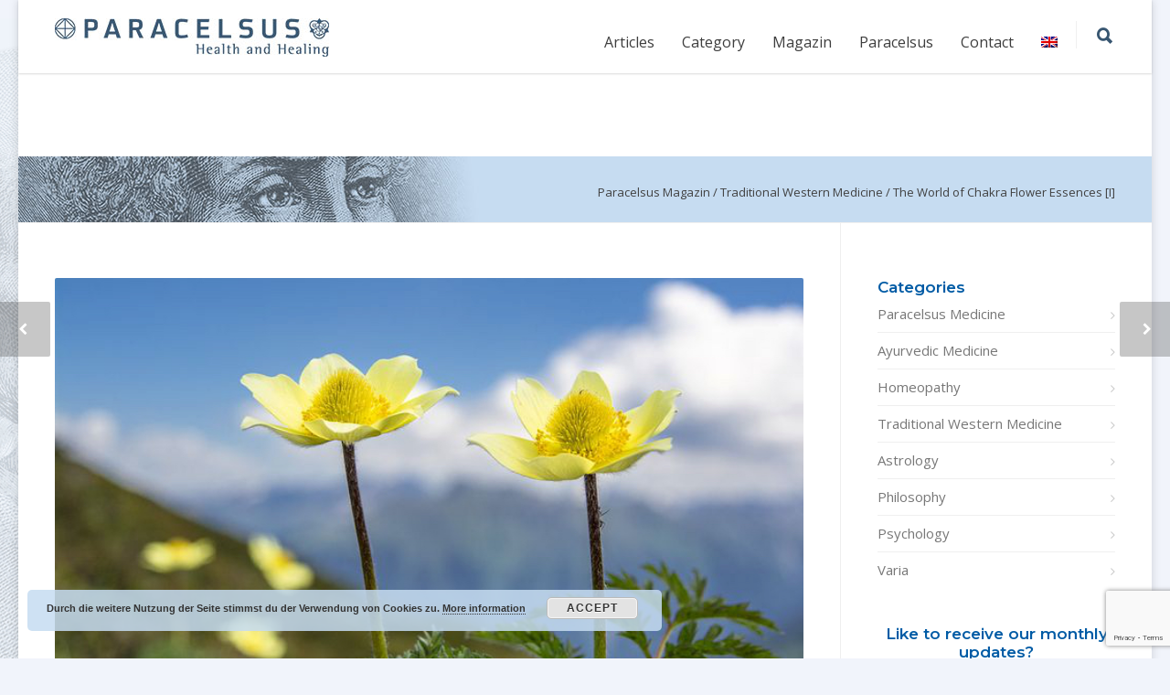

--- FILE ---
content_type: text/html; charset=UTF-8
request_url: https://www.paracelsus-magazin.ch/de/traditionelle-westliche-medizin/die-welt-der-chakrablueten-essenzen-i/
body_size: 23805
content:
<!doctype html>
<html lang="de-DE">
<head>
<meta http-equiv="Content-Type" content="text/html; charset=UTF-8" />
<!-- Mobile Specific Metas & Favicons -->
<meta name="viewport" content="width=device-width, initial-scale=1, maximum-scale=1, user-scalable=1"><link rel="shortcut icon" href="https://www.paracelsus-magazin.ch/wp-content/uploads/2015/12/favicon-16.png"><link rel="apple-touch-icon" href="https://www.paracelsus-magazin.ch/wp-content/uploads/2015/12/favicon-57.png"><link rel="apple-touch-icon" sizes="120x120" href="https://www.paracelsus-magazin.ch/wp-content/uploads/2015/12/favicon-120.png"><link rel="apple-touch-icon" sizes="76x76" href="https://www.paracelsus-magazin.ch/wp-content/uploads/2015/12/favicon-76.png"><link rel="apple-touch-icon" sizes="152x152" href="https://www.paracelsus-magazin.ch/wp-content/uploads/2015/12/favicon-152.png"><!-- WordPress Stuff -->
<meta name='robots' content='index, follow, max-image-preview:large, max-snippet:-1, max-video-preview:-1' />

	<!-- This site is optimized with the Yoast SEO plugin v26.7 - https://yoast.com/wordpress/plugins/seo/ -->
	<title>Die Welt der Chakrablüten Essenzen [I] - Paracelsus Magazin</title>
<link data-rocket-preload as="style" href="https://fonts.googleapis.com/css?family=Open%20Sans%3A300%2C400%2C500%2C600%2C700%2C800%2C300italic%2C400italic%2C500italic%2C600italic%2C700italic%2C800italic%7CMontserrat%3A100%2C200%2C300%2C400%2C500%2C600%2C700%2C800%2C900%2C100italic%2C200italic%2C300italic%2C400italic%2C500italic%2C600italic%2C700italic%2C800italic%2C900italic&#038;subset=latin&#038;display=swap" rel="preload">
<link href="https://fonts.googleapis.com/css?family=Open%20Sans%3A300%2C400%2C500%2C600%2C700%2C800%2C300italic%2C400italic%2C500italic%2C600italic%2C700italic%2C800italic%7CMontserrat%3A100%2C200%2C300%2C400%2C500%2C600%2C700%2C800%2C900%2C100italic%2C200italic%2C300italic%2C400italic%2C500italic%2C600italic%2C700italic%2C800italic%2C900italic&#038;subset=latin&#038;display=swap" media="print" onload="this.media=&#039;all&#039;" rel="stylesheet">
<noscript><link rel="stylesheet" href="https://fonts.googleapis.com/css?family=Open%20Sans%3A300%2C400%2C500%2C600%2C700%2C800%2C300italic%2C400italic%2C500italic%2C600italic%2C700italic%2C800italic%7CMontserrat%3A100%2C200%2C300%2C400%2C500%2C600%2C700%2C800%2C900%2C100italic%2C200italic%2C300italic%2C400italic%2C500italic%2C600italic%2C700italic%2C800italic%2C900italic&#038;subset=latin&#038;display=swap"></noscript>
	<link rel="canonical" href="https://www.paracelsus-magazin.ch/de/traditionelle-westliche-medizin/die-welt-der-chakrablueten-essenzen-i/" />
	<meta property="og:locale" content="de_DE" />
	<meta property="og:type" content="article" />
	<meta property="og:title" content="Die Welt der Chakrablüten Essenzen [I] - Paracelsus Magazin" />
	<meta property="og:description" content="Einführung Die Chakrablüten melden sich Zu einem bestimmten Zeitpunkt kommt jeder Mensch an eine Wegkreuzung, wo er sich auf die für ihn geplante Laufbahn begeben darf. Tut er das, dann stürzt er sich in das Abenteuer des Lebens, ohne die geringste Vorahnung von dem zu haben, was ihn erwartet. Eigentlich hat er die Entscheidung zu dieser endlosen Reise voller Überraschungen schon vor langer Zeit gefällt, sonst würde er nicht ahnungslos voll kindlicher Freude in die Achterbahn einsteigen. In dieser Weise begann das Abenteuer, das mich in die Welt der Chakrablüten Essenzen führte. Die Geschichte der Entdeckung Es ist ein wunderschöner Tag im August in Oberfranken. Die ganze Natur befindet sich auf dem Höhepunkt ihrer Entfaltung, und aus Tausenden von Blüten strömt ein unbeschreiblicher Duft. Ein besonderer Zauber scheint sich über den Tag, das Walberla – auch Tor zur fränkischen Schweiz genannt – und die kleine Gruppe von Frauen, Kindern und zwei Männern auszubreiten, die heute etwas Besonderes vorhat. Alles ist von langer Hand geplant. Auch die Bitte nach schönem Wetter ist im Himmel gehört worden und übertrifft alle Erwartungen. Es ist einer von jenen Tagen, wo man sich wie in Samt und Seide eingehüllt fühlt. Zweifellos ist es an der Zeit für [&hellip;]" />
	<meta property="og:url" content="https://www.paracelsus-magazin.ch/de/traditionelle-westliche-medizin/die-welt-der-chakrablueten-essenzen-i/" />
	<meta property="og:site_name" content="Paracelsus Magazin" />
	<meta property="article:publisher" content="https://www.facebook.com/Paracelsus-Magazin-436487499874780/" />
	<meta property="article:published_time" content="2022-08-18T14:51:47+00:00" />
	<meta property="article:modified_time" content="2023-08-22T14:22:09+00:00" />
	<meta property="og:image" content="https://www.paracelsus-magazin.ch/wp-content/uploads/2022/04/sulphur-anemone-1.jpeg" />
	<meta property="og:image:width" content="720" />
	<meta property="og:image:height" content="405" />
	<meta property="og:image:type" content="image/jpeg" />
	<meta name="author" content="Ravi Roy / Carola Lage-Roy" />
	<meta name="twitter:card" content="summary_large_image" />
	<meta name="twitter:label1" content="Verfasst von" />
	<meta name="twitter:data1" content="Ravi Roy / Carola Lage-Roy" />
	<meta name="twitter:label2" content="Geschätzte Lesezeit" />
	<meta name="twitter:data2" content="8 Minuten" />
	<script type="application/ld+json" class="yoast-schema-graph">{"@context":"https://schema.org","@graph":[{"@type":"Article","@id":"https://www.paracelsus-magazin.ch/de/traditionelle-westliche-medizin/die-welt-der-chakrablueten-essenzen-i/#article","isPartOf":{"@id":"https://www.paracelsus-magazin.ch/de/traditionelle-westliche-medizin/die-welt-der-chakrablueten-essenzen-i/"},"author":{"name":"Ravi Roy / Carola Lage-Roy","@id":"https://www.paracelsus-magazin.ch/de/#/schema/person/5d412c54ff9515744c08eb20b1b99f2d"},"headline":"Die Welt der Chakrablüten Essenzen [I]","datePublished":"2022-08-18T14:51:47+00:00","dateModified":"2023-08-22T14:22:09+00:00","mainEntityOfPage":{"@id":"https://www.paracelsus-magazin.ch/de/traditionelle-westliche-medizin/die-welt-der-chakrablueten-essenzen-i/"},"wordCount":1497,"publisher":{"@id":"https://www.paracelsus-magazin.ch/de/#organization"},"image":{"@id":"https://www.paracelsus-magazin.ch/de/traditionelle-westliche-medizin/die-welt-der-chakrablueten-essenzen-i/#primaryimage"},"thumbnailUrl":"https://www.paracelsus-magazin.ch/wp-content/uploads/2022/04/sulphur-anemone-1.jpeg","keywords":["Körper&amp;Geist"],"articleSection":["Traditionelle Westliche Medizin"],"inLanguage":"de"},{"@type":"WebPage","@id":"https://www.paracelsus-magazin.ch/de/traditionelle-westliche-medizin/die-welt-der-chakrablueten-essenzen-i/","url":"https://www.paracelsus-magazin.ch/de/traditionelle-westliche-medizin/die-welt-der-chakrablueten-essenzen-i/","name":"Die Welt der Chakrablüten Essenzen [I] - Paracelsus Magazin","isPartOf":{"@id":"https://www.paracelsus-magazin.ch/de/#website"},"primaryImageOfPage":{"@id":"https://www.paracelsus-magazin.ch/de/traditionelle-westliche-medizin/die-welt-der-chakrablueten-essenzen-i/#primaryimage"},"image":{"@id":"https://www.paracelsus-magazin.ch/de/traditionelle-westliche-medizin/die-welt-der-chakrablueten-essenzen-i/#primaryimage"},"thumbnailUrl":"https://www.paracelsus-magazin.ch/wp-content/uploads/2022/04/sulphur-anemone-1.jpeg","datePublished":"2022-08-18T14:51:47+00:00","dateModified":"2023-08-22T14:22:09+00:00","breadcrumb":{"@id":"https://www.paracelsus-magazin.ch/de/traditionelle-westliche-medizin/die-welt-der-chakrablueten-essenzen-i/#breadcrumb"},"inLanguage":"de","potentialAction":[{"@type":"ReadAction","target":["https://www.paracelsus-magazin.ch/de/traditionelle-westliche-medizin/die-welt-der-chakrablueten-essenzen-i/"]}]},{"@type":"ImageObject","inLanguage":"de","@id":"https://www.paracelsus-magazin.ch/de/traditionelle-westliche-medizin/die-welt-der-chakrablueten-essenzen-i/#primaryimage","url":"https://www.paracelsus-magazin.ch/wp-content/uploads/2022/04/sulphur-anemone-1.jpeg","contentUrl":"https://www.paracelsus-magazin.ch/wp-content/uploads/2022/04/sulphur-anemone-1.jpeg","width":720,"height":405,"caption":"Chakrablüten Essenzen von der Surphur Anemone"},{"@type":"BreadcrumbList","@id":"https://www.paracelsus-magazin.ch/de/traditionelle-westliche-medizin/die-welt-der-chakrablueten-essenzen-i/#breadcrumb","itemListElement":[{"@type":"ListItem","position":1,"name":"Startseite","item":"https://www.paracelsus-magazin.ch/de/"},{"@type":"ListItem","position":2,"name":"News","item":"https://www.paracelsus-magazin.ch/de/news/"},{"@type":"ListItem","position":3,"name":"Die Welt der Chakrablüten Essenzen [I]"}]},{"@type":"WebSite","@id":"https://www.paracelsus-magazin.ch/de/#website","url":"https://www.paracelsus-magazin.ch/de/","name":"Paracelsus Magazin","description":"Health &amp; Healing Magazin","publisher":{"@id":"https://www.paracelsus-magazin.ch/de/#organization"},"potentialAction":[{"@type":"SearchAction","target":{"@type":"EntryPoint","urlTemplate":"https://www.paracelsus-magazin.ch/de/?s={search_term_string}"},"query-input":{"@type":"PropertyValueSpecification","valueRequired":true,"valueName":"search_term_string"}}],"inLanguage":"de"},{"@type":"Organization","@id":"https://www.paracelsus-magazin.ch/de/#organization","name":"Paracelsus Magazin","url":"https://www.paracelsus-magazin.ch/de/","logo":{"@type":"ImageObject","inLanguage":"de","@id":"https://www.paracelsus-magazin.ch/de/#/schema/logo/image/","url":"https://www.paracelsus-magazin.ch/wp-content/uploads/2023/08/logo-paracelsus-magazin-sqaure.jpg","contentUrl":"https://www.paracelsus-magazin.ch/wp-content/uploads/2023/08/logo-paracelsus-magazin-sqaure.jpg","width":696,"height":696,"caption":"Paracelsus Magazin"},"image":{"@id":"https://www.paracelsus-magazin.ch/de/#/schema/logo/image/"},"sameAs":["https://www.facebook.com/Paracelsus-Magazin-436487499874780/"]},{"@type":"Person","@id":"https://www.paracelsus-magazin.ch/de/#/schema/person/5d412c54ff9515744c08eb20b1b99f2d","name":"Ravi Roy / Carola Lage-Roy","image":{"@type":"ImageObject","inLanguage":"de","@id":"https://www.paracelsus-magazin.ch/de/#/schema/person/image/","url":"https://secure.gravatar.com/avatar/d8505fb31dd2096a47fc96dbfdcc78544007fb35999481d8eabc05565b1921c5?s=96&d=mm&r=g","contentUrl":"https://secure.gravatar.com/avatar/d8505fb31dd2096a47fc96dbfdcc78544007fb35999481d8eabc05565b1921c5?s=96&d=mm&r=g","caption":"Ravi Roy / Carola Lage-Roy"},"description":"Ravi Roy was born in India. In 1976 he came to Germany in order to study the scriptures of Hahnemann in the original language. Since 1980 he has been offering extensive training courses in homeopathy. Together with his wife Carola Lage-Roy, naturopath and homeopath, he has written 30 books on homeopathy. Carola Lage-Roy, naturopath, is running her own practice as a homeopath for 35 years and has been working for 17 years with Chakra Flower Essences , which were discovered and developed by her.","url":"https://www.paracelsus-magazin.ch/de/author/roy/"}]}</script>
	<!-- / Yoast SEO plugin. -->


<link rel='dns-prefetch' href='//www.googletagmanager.com' />
<link rel='dns-prefetch' href='//fonts.googleapis.com' />
<link href='https://fonts.gstatic.com' crossorigin rel='preconnect' />
<link rel="alternate" type="application/rss+xml" title="Paracelsus Magazin &raquo; Feed" href="https://www.paracelsus-magazin.ch/de/feed/" />
<link rel="alternate" type="application/rss+xml" title="Paracelsus Magazin &raquo; Kommentar-Feed" href="https://www.paracelsus-magazin.ch/de/comments/feed/" />
<link rel="alternate" title="oEmbed (JSON)" type="application/json+oembed" href="https://www.paracelsus-magazin.ch/de/wp-json/oembed/1.0/embed?url=https%3A%2F%2Fwww.paracelsus-magazin.ch%2Fde%2Ftraditionelle-westliche-medizin%2Fdie-welt-der-chakrablueten-essenzen-i%2F" />
<link rel="alternate" title="oEmbed (XML)" type="text/xml+oembed" href="https://www.paracelsus-magazin.ch/de/wp-json/oembed/1.0/embed?url=https%3A%2F%2Fwww.paracelsus-magazin.ch%2Fde%2Ftraditionelle-westliche-medizin%2Fdie-welt-der-chakrablueten-essenzen-i%2F&#038;format=xml" />
<style id='wp-img-auto-sizes-contain-inline-css' type='text/css'>
img:is([sizes=auto i],[sizes^="auto," i]){contain-intrinsic-size:3000px 1500px}
/*# sourceURL=wp-img-auto-sizes-contain-inline-css */
</style>
<style id='wp-emoji-styles-inline-css' type='text/css'>

	img.wp-smiley, img.emoji {
		display: inline !important;
		border: none !important;
		box-shadow: none !important;
		height: 1em !important;
		width: 1em !important;
		margin: 0 0.07em !important;
		vertical-align: -0.1em !important;
		background: none !important;
		padding: 0 !important;
	}
/*# sourceURL=wp-emoji-styles-inline-css */
</style>
<link rel='stylesheet' id='wp-block-library-css' href='https://www.paracelsus-magazin.ch/wp-includes/css/dist/block-library/style.min.css?ver=6.9' type='text/css' media='all' />
<style id='global-styles-inline-css' type='text/css'>
:root{--wp--preset--aspect-ratio--square: 1;--wp--preset--aspect-ratio--4-3: 4/3;--wp--preset--aspect-ratio--3-4: 3/4;--wp--preset--aspect-ratio--3-2: 3/2;--wp--preset--aspect-ratio--2-3: 2/3;--wp--preset--aspect-ratio--16-9: 16/9;--wp--preset--aspect-ratio--9-16: 9/16;--wp--preset--color--black: #000000;--wp--preset--color--cyan-bluish-gray: #abb8c3;--wp--preset--color--white: #ffffff;--wp--preset--color--pale-pink: #f78da7;--wp--preset--color--vivid-red: #cf2e2e;--wp--preset--color--luminous-vivid-orange: #ff6900;--wp--preset--color--luminous-vivid-amber: #fcb900;--wp--preset--color--light-green-cyan: #7bdcb5;--wp--preset--color--vivid-green-cyan: #00d084;--wp--preset--color--pale-cyan-blue: #8ed1fc;--wp--preset--color--vivid-cyan-blue: #0693e3;--wp--preset--color--vivid-purple: #9b51e0;--wp--preset--gradient--vivid-cyan-blue-to-vivid-purple: linear-gradient(135deg,rgb(6,147,227) 0%,rgb(155,81,224) 100%);--wp--preset--gradient--light-green-cyan-to-vivid-green-cyan: linear-gradient(135deg,rgb(122,220,180) 0%,rgb(0,208,130) 100%);--wp--preset--gradient--luminous-vivid-amber-to-luminous-vivid-orange: linear-gradient(135deg,rgb(252,185,0) 0%,rgb(255,105,0) 100%);--wp--preset--gradient--luminous-vivid-orange-to-vivid-red: linear-gradient(135deg,rgb(255,105,0) 0%,rgb(207,46,46) 100%);--wp--preset--gradient--very-light-gray-to-cyan-bluish-gray: linear-gradient(135deg,rgb(238,238,238) 0%,rgb(169,184,195) 100%);--wp--preset--gradient--cool-to-warm-spectrum: linear-gradient(135deg,rgb(74,234,220) 0%,rgb(151,120,209) 20%,rgb(207,42,186) 40%,rgb(238,44,130) 60%,rgb(251,105,98) 80%,rgb(254,248,76) 100%);--wp--preset--gradient--blush-light-purple: linear-gradient(135deg,rgb(255,206,236) 0%,rgb(152,150,240) 100%);--wp--preset--gradient--blush-bordeaux: linear-gradient(135deg,rgb(254,205,165) 0%,rgb(254,45,45) 50%,rgb(107,0,62) 100%);--wp--preset--gradient--luminous-dusk: linear-gradient(135deg,rgb(255,203,112) 0%,rgb(199,81,192) 50%,rgb(65,88,208) 100%);--wp--preset--gradient--pale-ocean: linear-gradient(135deg,rgb(255,245,203) 0%,rgb(182,227,212) 50%,rgb(51,167,181) 100%);--wp--preset--gradient--electric-grass: linear-gradient(135deg,rgb(202,248,128) 0%,rgb(113,206,126) 100%);--wp--preset--gradient--midnight: linear-gradient(135deg,rgb(2,3,129) 0%,rgb(40,116,252) 100%);--wp--preset--font-size--small: 13px;--wp--preset--font-size--medium: 20px;--wp--preset--font-size--large: 36px;--wp--preset--font-size--x-large: 42px;--wp--preset--spacing--20: 0.44rem;--wp--preset--spacing--30: 0.67rem;--wp--preset--spacing--40: 1rem;--wp--preset--spacing--50: 1.5rem;--wp--preset--spacing--60: 2.25rem;--wp--preset--spacing--70: 3.38rem;--wp--preset--spacing--80: 5.06rem;--wp--preset--shadow--natural: 6px 6px 9px rgba(0, 0, 0, 0.2);--wp--preset--shadow--deep: 12px 12px 50px rgba(0, 0, 0, 0.4);--wp--preset--shadow--sharp: 6px 6px 0px rgba(0, 0, 0, 0.2);--wp--preset--shadow--outlined: 6px 6px 0px -3px rgb(255, 255, 255), 6px 6px rgb(0, 0, 0);--wp--preset--shadow--crisp: 6px 6px 0px rgb(0, 0, 0);}:where(.is-layout-flex){gap: 0.5em;}:where(.is-layout-grid){gap: 0.5em;}body .is-layout-flex{display: flex;}.is-layout-flex{flex-wrap: wrap;align-items: center;}.is-layout-flex > :is(*, div){margin: 0;}body .is-layout-grid{display: grid;}.is-layout-grid > :is(*, div){margin: 0;}:where(.wp-block-columns.is-layout-flex){gap: 2em;}:where(.wp-block-columns.is-layout-grid){gap: 2em;}:where(.wp-block-post-template.is-layout-flex){gap: 1.25em;}:where(.wp-block-post-template.is-layout-grid){gap: 1.25em;}.has-black-color{color: var(--wp--preset--color--black) !important;}.has-cyan-bluish-gray-color{color: var(--wp--preset--color--cyan-bluish-gray) !important;}.has-white-color{color: var(--wp--preset--color--white) !important;}.has-pale-pink-color{color: var(--wp--preset--color--pale-pink) !important;}.has-vivid-red-color{color: var(--wp--preset--color--vivid-red) !important;}.has-luminous-vivid-orange-color{color: var(--wp--preset--color--luminous-vivid-orange) !important;}.has-luminous-vivid-amber-color{color: var(--wp--preset--color--luminous-vivid-amber) !important;}.has-light-green-cyan-color{color: var(--wp--preset--color--light-green-cyan) !important;}.has-vivid-green-cyan-color{color: var(--wp--preset--color--vivid-green-cyan) !important;}.has-pale-cyan-blue-color{color: var(--wp--preset--color--pale-cyan-blue) !important;}.has-vivid-cyan-blue-color{color: var(--wp--preset--color--vivid-cyan-blue) !important;}.has-vivid-purple-color{color: var(--wp--preset--color--vivid-purple) !important;}.has-black-background-color{background-color: var(--wp--preset--color--black) !important;}.has-cyan-bluish-gray-background-color{background-color: var(--wp--preset--color--cyan-bluish-gray) !important;}.has-white-background-color{background-color: var(--wp--preset--color--white) !important;}.has-pale-pink-background-color{background-color: var(--wp--preset--color--pale-pink) !important;}.has-vivid-red-background-color{background-color: var(--wp--preset--color--vivid-red) !important;}.has-luminous-vivid-orange-background-color{background-color: var(--wp--preset--color--luminous-vivid-orange) !important;}.has-luminous-vivid-amber-background-color{background-color: var(--wp--preset--color--luminous-vivid-amber) !important;}.has-light-green-cyan-background-color{background-color: var(--wp--preset--color--light-green-cyan) !important;}.has-vivid-green-cyan-background-color{background-color: var(--wp--preset--color--vivid-green-cyan) !important;}.has-pale-cyan-blue-background-color{background-color: var(--wp--preset--color--pale-cyan-blue) !important;}.has-vivid-cyan-blue-background-color{background-color: var(--wp--preset--color--vivid-cyan-blue) !important;}.has-vivid-purple-background-color{background-color: var(--wp--preset--color--vivid-purple) !important;}.has-black-border-color{border-color: var(--wp--preset--color--black) !important;}.has-cyan-bluish-gray-border-color{border-color: var(--wp--preset--color--cyan-bluish-gray) !important;}.has-white-border-color{border-color: var(--wp--preset--color--white) !important;}.has-pale-pink-border-color{border-color: var(--wp--preset--color--pale-pink) !important;}.has-vivid-red-border-color{border-color: var(--wp--preset--color--vivid-red) !important;}.has-luminous-vivid-orange-border-color{border-color: var(--wp--preset--color--luminous-vivid-orange) !important;}.has-luminous-vivid-amber-border-color{border-color: var(--wp--preset--color--luminous-vivid-amber) !important;}.has-light-green-cyan-border-color{border-color: var(--wp--preset--color--light-green-cyan) !important;}.has-vivid-green-cyan-border-color{border-color: var(--wp--preset--color--vivid-green-cyan) !important;}.has-pale-cyan-blue-border-color{border-color: var(--wp--preset--color--pale-cyan-blue) !important;}.has-vivid-cyan-blue-border-color{border-color: var(--wp--preset--color--vivid-cyan-blue) !important;}.has-vivid-purple-border-color{border-color: var(--wp--preset--color--vivid-purple) !important;}.has-vivid-cyan-blue-to-vivid-purple-gradient-background{background: var(--wp--preset--gradient--vivid-cyan-blue-to-vivid-purple) !important;}.has-light-green-cyan-to-vivid-green-cyan-gradient-background{background: var(--wp--preset--gradient--light-green-cyan-to-vivid-green-cyan) !important;}.has-luminous-vivid-amber-to-luminous-vivid-orange-gradient-background{background: var(--wp--preset--gradient--luminous-vivid-amber-to-luminous-vivid-orange) !important;}.has-luminous-vivid-orange-to-vivid-red-gradient-background{background: var(--wp--preset--gradient--luminous-vivid-orange-to-vivid-red) !important;}.has-very-light-gray-to-cyan-bluish-gray-gradient-background{background: var(--wp--preset--gradient--very-light-gray-to-cyan-bluish-gray) !important;}.has-cool-to-warm-spectrum-gradient-background{background: var(--wp--preset--gradient--cool-to-warm-spectrum) !important;}.has-blush-light-purple-gradient-background{background: var(--wp--preset--gradient--blush-light-purple) !important;}.has-blush-bordeaux-gradient-background{background: var(--wp--preset--gradient--blush-bordeaux) !important;}.has-luminous-dusk-gradient-background{background: var(--wp--preset--gradient--luminous-dusk) !important;}.has-pale-ocean-gradient-background{background: var(--wp--preset--gradient--pale-ocean) !important;}.has-electric-grass-gradient-background{background: var(--wp--preset--gradient--electric-grass) !important;}.has-midnight-gradient-background{background: var(--wp--preset--gradient--midnight) !important;}.has-small-font-size{font-size: var(--wp--preset--font-size--small) !important;}.has-medium-font-size{font-size: var(--wp--preset--font-size--medium) !important;}.has-large-font-size{font-size: var(--wp--preset--font-size--large) !important;}.has-x-large-font-size{font-size: var(--wp--preset--font-size--x-large) !important;}
/*# sourceURL=global-styles-inline-css */
</style>

<style id='classic-theme-styles-inline-css' type='text/css'>
/*! This file is auto-generated */
.wp-block-button__link{color:#fff;background-color:#32373c;border-radius:9999px;box-shadow:none;text-decoration:none;padding:calc(.667em + 2px) calc(1.333em + 2px);font-size:1.125em}.wp-block-file__button{background:#32373c;color:#fff;text-decoration:none}
/*# sourceURL=/wp-includes/css/classic-themes.min.css */
</style>
<link rel='stylesheet' id='wpml-legacy-dropdown-0-css' href='https://www.paracelsus-magazin.ch/wp-content/plugins/sitepress-multilingual-cms/templates/language-switchers/legacy-dropdown/style.min.css?ver=1' type='text/css' media='all' />
<style id='wpml-legacy-dropdown-0-inline-css' type='text/css'>
.wpml-ls-statics-shortcode_actions{background-color:#ffffff;}.wpml-ls-statics-shortcode_actions, .wpml-ls-statics-shortcode_actions .wpml-ls-sub-menu, .wpml-ls-statics-shortcode_actions a {border-color:#cdcdcd;}.wpml-ls-statics-shortcode_actions a, .wpml-ls-statics-shortcode_actions .wpml-ls-sub-menu a, .wpml-ls-statics-shortcode_actions .wpml-ls-sub-menu a:link, .wpml-ls-statics-shortcode_actions li:not(.wpml-ls-current-language) .wpml-ls-link, .wpml-ls-statics-shortcode_actions li:not(.wpml-ls-current-language) .wpml-ls-link:link {color:#444444;background-color:#ffffff;}.wpml-ls-statics-shortcode_actions .wpml-ls-sub-menu a:hover,.wpml-ls-statics-shortcode_actions .wpml-ls-sub-menu a:focus, .wpml-ls-statics-shortcode_actions .wpml-ls-sub-menu a:link:hover, .wpml-ls-statics-shortcode_actions .wpml-ls-sub-menu a:link:focus {color:#000000;background-color:#eeeeee;}.wpml-ls-statics-shortcode_actions .wpml-ls-current-language > a {color:#444444;background-color:#ffffff;}.wpml-ls-statics-shortcode_actions .wpml-ls-current-language:hover>a, .wpml-ls-statics-shortcode_actions .wpml-ls-current-language>a:focus {color:#000000;background-color:#eeeeee;}
/*# sourceURL=wpml-legacy-dropdown-0-inline-css */
</style>
<link rel='stylesheet' id='wpml-menu-item-0-css' href='https://www.paracelsus-magazin.ch/wp-content/plugins/sitepress-multilingual-cms/templates/language-switchers/menu-item/style.min.css?ver=1' type='text/css' media='all' />
<link rel='stylesheet' id='parent-style-css' href='https://www.paracelsus-magazin.ch/wp-content/themes/unicon/style.css?ver=6.9' type='text/css' media='all' />
<link data-minify="1" rel='stylesheet' id='stylesheet-css' href='https://www.paracelsus-magazin.ch/wp-content/cache/min/1/wp-content/themes/unicon-child/style.css?ver=1732175396' type='text/css' media='all' />
<link data-minify="1" rel='stylesheet' id='js_composer_front-css' href='https://www.paracelsus-magazin.ch/wp-content/cache/min/1/wp-content/plugins/js_composer/assets/css/js_composer.min.css?ver=1732175396' type='text/css' media='all' />
<link data-minify="1" rel='stylesheet' id='shortcodes-css' href='https://www.paracelsus-magazin.ch/wp-content/cache/min/1/wp-content/themes/unicon/framework/css/shortcodes.css?ver=1732175396' type='text/css' media='all' />
<link data-minify="1" rel='stylesheet' id='responsive-css' href='https://www.paracelsus-magazin.ch/wp-content/cache/min/1/wp-content/themes/unicon/framework/css/responsive.css?ver=1732175396' type='text/css' media='all' />
<link data-minify="1" rel='stylesheet' id='tablepress-default-css' href='https://www.paracelsus-magazin.ch/wp-content/cache/min/1/wp-content/tablepress-combined.min.css?ver=1732175396' type='text/css' media='all' />

<script type="text/javascript" src="https://www.paracelsus-magazin.ch/wp-includes/js/jquery/jquery.min.js?ver=3.7.1" id="jquery-core-js"></script>


<script type="text/javascript" id="wpml-browser-redirect-js-extra">
/* <![CDATA[ */
var wpml_browser_redirect_params = {"pageLanguage":"de","languageUrls":{"en_us":"https://www.paracelsus-magazin.ch/traditional-western-medicine/the-world-of-chakra-flower-essences-i/","en":"https://www.paracelsus-magazin.ch/traditional-western-medicine/the-world-of-chakra-flower-essences-i/","us":"https://www.paracelsus-magazin.ch/traditional-western-medicine/the-world-of-chakra-flower-essences-i/","de_de":"https://www.paracelsus-magazin.ch/de/traditionelle-westliche-medizin/die-welt-der-chakrablueten-essenzen-i/","de":"https://www.paracelsus-magazin.ch/de/traditionelle-westliche-medizin/die-welt-der-chakrablueten-essenzen-i/"},"cookie":{"name":"_icl_visitor_lang_js","domain":"www.paracelsus-magazin.ch","path":"/","expiration":24}};
//# sourceURL=wpml-browser-redirect-js-extra
/* ]]> */
</script>


<!-- Google Tag (gtac.js) durch Site-Kit hinzugefügt -->
<!-- Von Site Kit hinzugefügtes Google-Analytics-Snippet -->
<script type="text/javascript" src="https://www.googletagmanager.com/gtag/js?id=GT-M3K88K" id="google_gtagjs-js" async></script>
<script type="text/javascript" id="google_gtagjs-js-after">
/* <![CDATA[ */
window.dataLayer = window.dataLayer || [];function gtag(){dataLayer.push(arguments);}
gtag("set","linker",{"domains":["www.paracelsus-magazin.ch"]});
gtag("js", new Date());
gtag("set", "developer_id.dZTNiMT", true);
gtag("config", "GT-M3K88K");
//# sourceURL=google_gtagjs-js-after
/* ]]> */
</script>
<link rel="https://api.w.org/" href="https://www.paracelsus-magazin.ch/de/wp-json/" /><link rel="alternate" title="JSON" type="application/json" href="https://www.paracelsus-magazin.ch/de/wp-json/wp/v2/posts/24336" /><link rel="EditURI" type="application/rsd+xml" title="RSD" href="https://www.paracelsus-magazin.ch/xmlrpc.php?rsd" />
<meta name="generator" content="WordPress 6.9" />
<link rel='shortlink' href='https://www.paracelsus-magazin.ch/de/?p=24336' />
<meta name="generator" content="WPML ver:4.8.6 stt:1,3,2;" />
<meta name="generator" content="Site Kit by Google 1.170.0" />        <style type="text/css" id="pf-main-css">
            
				@media screen {
					.printfriendly {
						z-index: 1000; position: relative
					}
					.printfriendly a, .printfriendly a:link, .printfriendly a:visited, .printfriendly a:hover, .printfriendly a:active {
						font-weight: 600;
						cursor: pointer;
						text-decoration: none;
						border: none;
						-webkit-box-shadow: none;
						-moz-box-shadow: none;
						box-shadow: none;
						outline:none;
						font-size: 14px !important;
						color: #3AAA11 !important;
					}
					.printfriendly.pf-alignleft {
						float: left;
					}
					.printfriendly.pf-alignright {
						float: right;
					}
					.printfriendly.pf-aligncenter {
						justify-content: center;
						display: flex; align-items: center;
					}
				}

				.pf-button-img {
					border: none;
					-webkit-box-shadow: none;
					-moz-box-shadow: none;
					box-shadow: none;
					padding: 0;
					margin: 0;
					display: inline;
					vertical-align: middle;
				}

				img.pf-button-img + .pf-button-text {
					margin-left: 6px;
				}

				@media print {
					.printfriendly {
						display: none;
					}
				}
				        </style>

            
        <style type="text/css" id="pf-excerpt-styles">
          .pf-button.pf-button-excerpt {
              display: none;
           }
        </style>

            <style type="text/css">
body{font:400 15px Open Sans,Arial,Helvetica,sans-serif;color:#000000;line-height:1.6;}.wrapall,.boxed-layout{background-color:#ffffff;}body.page-template-page-blank-php{background:#ffffff !important;}h1,.title-h1{font:24px Open Sans,Arial,Helvetica,sans-serif;color:#005ba5;}h2{font:19px Open Sans,Arial,Helvetica,sans-serif;color:#005ba5;}h3{font:16px Open Sans,Arial,Helvetica,sans-serif;color:#005ba5;}h4{font:16px Open Sans,Arial,Helvetica,sans-serif;color:#005ba5;}h5{font:16px Open Sans,Arial,Helvetica,sans-serif;color:#005ba5;}h6{font:16px Open Sans,Arial,Helvetica,sans-serif;color:#005ba5;}.title{font-family:'Open Sans',Arial,Helvetica,sans-serif;}h1 a,h2 a,h3 a,h4 a,h5 a,h6 a{font-weight:inherit;color:inherit;}h1 a:hover,h2 a:hover,h3 a:hover,h4 a:hover,h5 a:hover,h6 a:hover,a:hover h1,a:hover h2,a:hover h3,a:hover h4,a:hover h5,a:hover h6{color:#333333;}a{color:#82aac9;}a:hover{color:#333333;}input[type='text'],input[type='password'],input[type='email'],input[type='tel'],input[type='date'],input[type='number'],textarea,select{font-family:Open Sans,Arial,Helvetica,sans-serif;font-size:15px;}#sidebar .widget h3{font:14px Montserrat,Arial,Helvetica,sans-serif;color:#444444;}.container .twelve.alt.sidebar-right,.container .twelve.alt.sidebar-left,#sidebar.sidebar-right #sidebar-widgets,#sidebar.sidebar-left #sidebar-widgets{border-color:#efefef;}#topbar{background:#f5f5f5;color:#777777;}#topbar a{color:#999999;}#topbar a:hover{color:#333333;}@media only screen and (max-width:767px){#topbar .topbar-col1{background:#f5f5f5;}} #navigation > ul > li > a{font:16px Open Sans,Arial,Helvetica,sans-serif;color:#3d3d3d;}#navigation > ul > li:hover > a,#navigation > ul > li > a:hover{color:#648099;}#navigation li.current-menu-item > a:hover,#navigation li.current-page-ancestor > a:hover,#navigation li.current-menu-ancestor > a:hover,#navigation li.current-menu-parent > a:hover,#navigation li.current_page_ancestor > a:hover,#navigation > ul > li.sfHover > a{color:#648099;}#navigation li.current-menu-item > a,#navigation li.current-page-ancestor > a,#navigation li.current-menu-ancestor > a,#navigation li.current-menu-parent > a,#navigation li.current_page_ancestor > a{color:#445767;}#navigation ul li:hover{border-color:#648099;}#navigation li.current-menu-item,#navigation li.current-page-ancestor,#navigation li.current-menu-ancestor,#navigation li.current-menu-parent,#navigation li.current_page_ancestor{border-color:#445767;}#navigation .sub-menu{background:#385671;}#navigation .sub-menu li a{font:14px Open Sans,Arial,Helvetica,sans-serif;color:#d8d8d8;}#navigation .sub-menu li a:hover{color:#ffffff;}#navigation .sub-menu li.current_page_item > a,#navigation .sub-menu li.current_page_item > a:hover,#navigation .sub-menu li.current-menu-item > a,#navigation .sub-menu li.current-menu-item > a:hover,#navigation .sub-menu li.current-page-ancestor > a,#navigation .sub-menu li.current-page-ancestor > a:hover,#navigation .sub-menu li.current-menu-ancestor > a,#navigation .sub-menu li.current-menu-ancestor > a:hover,#navigation .sub-menu li.current-menu-parent > a,#navigation .sub-menu li.current-menu-parent > a:hover,#navigation .sub-menu li.current_page_ancestor > a,#navigation .sub-menu li.current_page_ancestor > a:hover{color:#ffffff;}#navigation .sub-menu li a,#navigation .sub-menu ul li a{border-color:#333333;}#navigation > ul > li.megamenu > ul.sub-menu{background:#385671;border-color:#648099;}#navigation > ul > li.megamenu > ul > li{border-right-color:#333333 !important;}#navigation > ul > li.megamenu ul li a{color:#d8d8d8;}#navigation > ul > li.megamenu > ul > li > a{color:#ffffff;}#navigation > ul > li.megamenu > ul ul li a:hover,#header #navigation > ul > li.megamenu > ul ul li.current-menu-item a{color:#ffffff !important;background-color:#333333 !important;} #search-btn,#shopping-btn,#close-search-btn{color:#385671;}#search-btn:hover,#shopping-btn:hover,#close-search-btn:hover{color:#648099;}#slogan{font:400 20px Open Sans,Arial,Helvetica,sans-serif;color:#777777;margin-top:26px;} #mobile-navigation{background:#385671;}#mobile-navigation ul li a{font:14px Open Sans,Arial,Helvetica,sans-serif;color:#d8d8d8;border-bottom-color:#333333 !important;}#mobile-navigation ul li a:hover,#mobile-navigation ul li a:hover [class^='fa-'],#mobile-navigation li.open > a,#mobile-navigation ul li.current-menu-item > a,#mobile-navigation ul li.current-menu-ancestor > a{color:#ffffff;}body #mobile-navigation li.open > a [class^='fa-']{color:#ffffff;}#mobile-navigation form,#mobile-navigation form input{background:#444444;color:#cccccc;}#mobile-navigation form:before{color:#cccccc;}#mobile-header{background:#ffffff;height:80px;}#mobile-navigation-btn,#mobile-cart-btn,#mobile-shopping-btn{color:#385671;line-height:80px;}#mobile-navigation-btn:hover,#mobile-cart-btn:hover,#mobile-shopping-btn:hover{color:#648099;}#mobile-header .logo{margin-top:20px;} #header.header-v1{min-height:80px;background:#ffffff;}.header-v1 .logo{margin-top:20px;}.header-v1 #navigation > ul > li{height:80px;padding-top:18;}.header-v1 #navigation .sub-menu{top:80px;}.header-v1 .header-icons-divider{line-height:80px;background:#efefef;}#header.header-v1 .widget_shopping_cart{top:80px;}.header-v1 #search-btn,.header-v1 #close-search-btn,.header-v1 #shopping-btn{line-height:80px;}.header-v1 #search-top,.header-v1 #search-top input{height:80px;}.header-v1 #search-top input{color:#666666;font-family:Open Sans,Arial,Helvetica,sans-serif;} #header.header-v3{background:#ffffff;}.header-v3 .navigation-wrap{background:#ffffff;border-top:1px solid #efefef;}.header-v3 .logo{margin-top:30px;margin-bottom:30px;} #header.header-v4{background:#ffffff;}.header-v4 .navigation-wrap{background:#ffffff;border-top:1px solid #efefef;}.header-v4 .logo{margin-top:30px;margin-bottom:30px;} #transparentimage{padding:80px 0 0 0;}.header-is-transparent #mobile-navigation{top:80px;} .stuck{background:#ffffff;} .titlebar h1,.title-h1{font:22px Open Sans,Arial,Helvetica,sans-serif;color:#ffffff;}#fulltitle{background:#c6dcf1;border-bottom:1px solid #efefef;}#breadcrumbs{margin-top:6px;}#breadcrumbs,#breadcrumbs a{font:13px Open Sans,Arial,Helvetica,sans-serif;color:#ffffff;}#breadcrumbs a:hover{color:#666666;}#fullimagecenter h1,#transparentimage h1,#fullimagecenter .title-h1,#transparentimage .title-h1{font:42px Montserrat,Arial,Helvetica,sans-serif;color:#ffffff;text-transform:uppercase;letter-spacing:1px;text-align:center;} #footer .widget h3{font:15px Open Sans,Arial,Helvetica,sans-serif;color:#777777;}#footer{color:#777777;border-top:1px solid #648099;}#footer{background-color:#f2f2f2;}#footer a,#footer .widget ul li:after{color:#777777;}#footer a:hover,#footer .widget ul li:hover:after{color:#648099;}#footer .widget ul li{border-bottom-color:#333333;} #copyright{background:#648099;color:#ffffff;}#copyright a{color:#ffffff;}#copyright a:hover{color:#96c7e8;} .highlight{color:#385671 !important;}::selection{background:#385671;}::-moz-selection{background:#385671;}#shopping-btn span{background:#385671;}.blog-page .post h1 a:hover,.blog-page .post h2 a:hover{color:#385671;}.entry-image .entry-overlay{background:#385671;}.entry-quote a:hover{background:#385671;}.entry-link a:hover{background:#385671;}.blog-single .entry-tags a:hover{color:#385671;}.sharebox ul li a:hover{color:#385671;}.commentlist li.bypostauthor .comment-text{border-color:#385671;}#pagination .current a{background:#385671;}#filters ul li a:hover{color:#385671;}#filters ul li a.active{color:#385671;}#back-to-top a:hover{background-color:#385671;}#sidebar .widget ul li a:hover{color:#385671;}#sidebar .widget ul li:hover:after{color:#385671;}.widget_tag_cloud a:hover,.widget_product_tag_cloud a:hover{background:#385671;border-color:#385671;}.widget_portfolio .portfolio-widget-item .portfolio-overlay{background:#385671;}#sidebar .widget_nav_menu ul li a:hover{color:#385671;}#footer .widget_tag_cloud a:hover,#footer .widget_product_tag_cloud a:hover{background:#385671;border-color:#385671;} .box.style-2{border-top-color:#385671;}.box.style-4{border-color:#385671;}.box.style-6{background:#385671;}a.button,input[type=submit],button,.minti_button{background:#385671;border-color:#385671;}a.button.color-2{color:#385671;border-color:#385671;}a.button.color-3{background:#385671;border-color:#385671;}a.button.color-9{color:#385671;}a.button.color-6:hover{background:#385671;border-color:#385671;}a.button.color-7:hover{background:#385671;border-color:#385671;}.counter-number{color:#385671;}.divider-title.align-center:after,.divider-title.align-left:after{background-color:#385671}.divider5{border-bottom-color:#385671;}.dropcap.dropcap-circle{background-color:#385671;}.dropcap.dropcap-box{background-color:#385671;}.dropcap.dropcap-color{color:#385671;}.toggle .toggle-title.active,.color-light .toggle .toggle-title.active{background:#385671;border-color:#385671;}.iconbox-style-1.icon-color-accent i.boxicon,.iconbox-style-2.icon-color-accent i.boxicon,.iconbox-style-3.icon-color-accent i.boxicon,.iconbox-style-8.icon-color-accent i.boxicon,.iconbox-style-9.icon-color-accent i.boxicon{color:#385671!important;}.iconbox-style-4.icon-color-accent i.boxicon,.iconbox-style-5.icon-color-accent i.boxicon,.iconbox-style-6.icon-color-accent i.boxicon,.iconbox-style-7.icon-color-accent i.boxicon,.flip .icon-color-accent.card .back{background:#385671;}.latest-blog .blog-item .blog-overlay{background:#385671;}.latest-blog .blog-item .blog-pic i{color:#385671;}.latest-blog .blog-item h4 a:hover{color:#385671;}.progressbar .progress-percentage{background:#385671;}.wpb_widgetised_column .widget ul li a:hover{color:#385671;}.wpb_widgetised_column .widget ul li:hover:after{color:#385671;}.wpb_accordion .wpb_accordion_wrapper .ui-state-active .ui-icon{background-color:#385671;}.wpb_accordion .wpb_accordion_wrapper .ui-state-active.wpb_accordion_header a{color:#385671;}.wpb_accordion .wpb_accordion_wrapper .wpb_accordion_header a:hover,.wpb_accordion .wpb_accordion_wrapper .wpb_accordion_header a:hover .ui-state-default .ui-icon{color:#385671;}.wpb_accordion .wpb_accordion_wrapper .wpb_accordion_header:hover .ui-icon{background-color:#385671!important;}.wpb_content_element.wpb_tabs .wpb_tabs_nav li.ui-tabs-active{border-bottom-color:#385671;}.portfolio-item h4 a:hover{color:#385671;}.portfolio-filters ul li a:hover{color:#385671;}.portfolio-filters ul li a.active{color:#385671;}.portfolio-overlay-icon .portfolio-overlay{background:#385671;}.portfolio-overlay-icon i{color:#385671;}.portfolio-overlay-effect .portfolio-overlay{background:#385671;}.portfolio-overlay-name .portfolio-overlay{background:#385671;}.portfolio-detail-attributes ul li a:hover{color:#385671;}a.catimage:hover .catimage-text{background:#385671;} .products li h3{font:400 15px Open Sans,Arial,Helvetica,sans-serif;color:#000000;}.woocommerce .button.checkout-button{background:#385671;border-color:#385671;}.woocommerce .products .onsale{background:#385671;}.product .onsale{background:#385671;}button.single_add_to_cart_button:hover{background:#385671;}.woocommerce-tabs > ul > li.active a{color:#385671;border-bottom-color:#385671;}p.stars a:hover{background:#385671;}p.stars a.active,p.stars a.active:after{background:#385671;}.product_list_widget a{color:#385671;}.woocommerce .widget_layered_nav li.chosen a{color:#385671!important;}.woocommerce .widget_product_categories > ul > li.current-cat > a{color:#385671!important;}.woocommerce .widget_product_categories > ul > li.current-cat:after{color:#385671!important;}.woocommerce-message{background:#385671;}.bbp-topics-front ul.super-sticky .bbp-topic-title:before,.bbp-topics ul.super-sticky .bbp-topic-title:before,.bbp-topics ul.sticky .bbp-topic-title:before,.bbp-forum-content ul.sticky .bbp-topic-title:before{color:#385671!important;}#subscription-toggle a:hover{background:#385671;}.bbp-pagination-links span.current{background:#385671;}div.wpcf7-mail-sent-ok,div.wpcf7-mail-sent-ng,div.wpcf7-spam-blocked,div.wpcf7-validation-errors{background:#385671;}.wpcf7-not-valid{border-color:#385671 !important;}.products .button.add_to_cart_button{color:#385671!important;}.minti_list.color-accent li:before{color:#385671!important;}.blogslider_text .post-categories li a{background-color:#385671;}.minti_zooming_slider .flex-control-nav li .minti_zooming_slider_ghost{background-color:#385671;}.minti_carousel.pagination_numbers .owl-dots .owl-dot.active{background-color:#385671;}.wpb_content_element.wpb_tour .wpb_tabs_nav li.ui-tabs-active,.color-light .wpb_content_element.wpb_tour .wpb_tabs_nav li.ui-tabs-active{background-color:#385671;}.masonry_icon i{color:#385671;}.woocommerce-MyAccount-navigation-link.is-active a{color:#82aac9;} .font-special,.button,.counter-title,h6,.wpb_accordion .wpb_accordion_wrapper .wpb_accordion_header a,.pricing-plan .pricing-plan-head h3,a.catimage,.divider-title,button,input[type='submit'],input[type='reset'],input[type='button'],.vc_pie_chart h4,.page-404 h3,.minti_masonrygrid_item h4{font-family:'Montserrat',Arial,Helvetica,sans-serif;}.ui-helper-reset{line-height:1.6;} #fulltitle{background-image:url("https://www.paracelsus-magazin.ch/wp-content/uploads/2015/12/bg-paracelsus-header.jpg");background-repeat:no-repeat;background-position:left top;background-color:#c6dcf1;}#footer{padding-top:15px;padding-bottom:2px;font-size:14px;line-height:1.3;}.flexslider .slides li{position:relative;}.flex-caption{position:absolute;left:0;right:0;bottom:0;background:#000; z-index:1;padding:5px;}.slideshow-window{background-color:#ffffff;border:1px solid #cbcbcb;border-radius:0;height:0;margin-bottom:20px;overflow:hidden;padding-bottom:56.25% !important;padding-top:30px !important;position:relative;z-index:1;}body div.slideshow-window * img{background-color:transparent !important;background-image:none !important;border-width:0 !important;display:block;margin:0 auto;max-width:100%;max-height:none;padding:0 !important;position:relative;text-align:left;}body{background-attachment:fixed;background-position:left bottom !important;}#sidebar .widget ul li a{line-height:1.3;}.alignleft{display:block;float:left;margin-top:5px;margin-right:40px !important;margin-bottom:12px;}.alignright{float:right;margin-left:40px !important;margin-bottom:12px;}b,strong{font-weight:700;} .widget_tag_cloud a,.widget_product_tag_cloud a{ font-size:11px !important;border-radius:10px;padding:1px 5px;text-transform:none !important;margin:0 3px 2px 0;}body{background-color:#f1f4fb;background-image:url(https://www.paracelsus-magazin.ch/wp-content/uploads/2016/01/bg-paracelsus-2.jpg);background-repeat:no-repeat;background-position:top center;background-attachment:fixed;}@media only screen and (max-width:959px){#header,.sticky-wrapper{display:none;}#mobile-header{display:inherit}}
</style><meta name="generator" content="Powered by WPBakery Page Builder - drag and drop page builder for WordPress."/>
<link rel="icon" href="https://www.paracelsus-magazin.ch/wp-content/uploads/2015/12/cropped-favicon-150x150.jpg" sizes="32x32" />
<link rel="icon" href="https://www.paracelsus-magazin.ch/wp-content/uploads/2015/12/cropped-favicon.jpg" sizes="192x192" />
<link rel="apple-touch-icon" href="https://www.paracelsus-magazin.ch/wp-content/uploads/2015/12/cropped-favicon.jpg" />
<meta name="msapplication-TileImage" content="https://www.paracelsus-magazin.ch/wp-content/uploads/2015/12/cropped-favicon.jpg" />
<noscript><style> .wpb_animate_when_almost_visible { opacity: 1; }</style></noscript><noscript><style id="rocket-lazyload-nojs-css">.rll-youtube-player, [data-lazy-src]{display:none !important;}</style></noscript><link data-minify="1" rel='stylesheet' id='basecss-css' href='https://www.paracelsus-magazin.ch/wp-content/cache/min/1/wp-content/plugins/eu-cookie-law/css/style.css?ver=1732175396' type='text/css' media='all' />
<meta name="generator" content="WP Rocket 3.20.1.1" data-wpr-features="wpr_defer_js wpr_minify_concatenate_js wpr_lazyload_images wpr_minify_css wpr_desktop" /></head>

<body class="wp-singular post-template-default single single-post postid-24336 single-format-standard wp-theme-unicon wp-child-theme-unicon-child smooth-scroll wpb-js-composer js-comp-ver-8.7.2 vc_responsive" itemscope itemtype="https://schema.org/WebPage">
		<div data-rocket-location-hash="ff24eea3d1c18a13045bcb54ea5ddb9a" class="site-wrapper boxed-layout">

	
<header data-rocket-location-hash="e0d8a7d70c8340c9fc443c31ded9a6ac" id="header" class="header header-v1 header-v1-only clearfix  ">
		
	<div data-rocket-location-hash="40f22408a88335a0945fffe944caafc3" class="container">
	
		<div id="logo-navigation" class="sixteen columns">
			
			<div id="logo" class="logo">
									<a href="https://www.paracelsus-magazin.ch/de/"><img src="data:image/svg+xml,%3Csvg%20xmlns='http://www.w3.org/2000/svg'%20viewBox='0%200%200%200'%3E%3C/svg%3E" alt="Paracelsus Magazin" class="logo_standard" data-lazy-src="https://www.paracelsus-magazin.ch/wp-content/uploads/2015/12/logo-paracelsus-pos-300.jpg" /><noscript><img src="https://www.paracelsus-magazin.ch/wp-content/uploads/2015/12/logo-paracelsus-pos-300.jpg" alt="Paracelsus Magazin" class="logo_standard" /></noscript></a>
					<a href="https://www.paracelsus-magazin.ch/de/"><img src="data:image/svg+xml,%3Csvg%20xmlns='http://www.w3.org/2000/svg'%20viewBox='0%200%200%200'%3E%3C/svg%3E" alt="Paracelsus Magazin" class="logo_transparent" data-lazy-src="https://www.paracelsus-magazin.ch/wp-content/uploads/2015/12/logo-paracelsus-pos-300.png" /><noscript><img src="https://www.paracelsus-magazin.ch/wp-content/uploads/2015/12/logo-paracelsus-pos-300.png" alt="Paracelsus Magazin" class="logo_transparent" /></noscript></a>					<a href="https://www.paracelsus-magazin.ch/de/"><img src="data:image/svg+xml,%3Csvg%20xmlns='http://www.w3.org/2000/svg'%20viewBox='0%200%20300%2042'%3E%3C/svg%3E" width="300" height="42" alt="Paracelsus Magazin" class="logo_retina" data-lazy-src="https://www.paracelsus-magazin.ch/wp-content/uploads/2015/12/logo-paracelsus-pos-600.jpg" /><noscript><img src="https://www.paracelsus-magazin.ch/wp-content/uploads/2015/12/logo-paracelsus-pos-600.jpg" width="300" height="42" alt="Paracelsus Magazin" class="logo_retina" /></noscript></a>					<a href="https://www.paracelsus-magazin.ch/de/"><img src="data:image/svg+xml,%3Csvg%20xmlns='http://www.w3.org/2000/svg'%20viewBox='0%200%20300%2042'%3E%3C/svg%3E" width="300" height="42" alt="Paracelsus Magazin" class="logo_retina_transparent" data-lazy-src="https://www.paracelsus-magazin.ch/wp-content/uploads/2015/12/logo-paracelsus-pos-600.png" /><noscript><img src="https://www.paracelsus-magazin.ch/wp-content/uploads/2015/12/logo-paracelsus-pos-600.png" width="300" height="42" alt="Paracelsus Magazin" class="logo_retina_transparent" /></noscript></a>							</div>

			<div id="navigation" class="clearfix">			
				<div class="header-icons">
									<div class="header-icons-divider"></div>
													<a href="#" id="search-btn"><i class="icon-minti-search"></i></a>
								
								</div>	

				<ul id="nav" class="menu"><li id="menu-item-26344" class="menu-item menu-item-type-post_type menu-item-object-page menu-item-home menu-item-26344"><a href="https://www.paracelsus-magazin.ch/de/">Artikel</a></li>
<li id="menu-item-26335" class="menu-item menu-item-type-custom menu-item-object-custom menu-item-has-children menu-item-26335"><a>Rubriken</a>
<ul class="sub-menu">
	<li id="menu-item-26336" class="menu-item menu-item-type-taxonomy menu-item-object-category menu-item-26336"><a href="https://www.paracelsus-magazin.ch/de/category/paracelsusmedizin/">Paracelsus Medizin</a></li>
	<li id="menu-item-26337" class="menu-item menu-item-type-taxonomy menu-item-object-category menu-item-26337"><a href="https://www.paracelsus-magazin.ch/de/category/ayurveda-medizin/">Ayurveda Medizin</a></li>
	<li id="menu-item-26338" class="menu-item menu-item-type-taxonomy menu-item-object-category menu-item-26338"><a href="https://www.paracelsus-magazin.ch/de/category/homoeopathie/">Homöopathie</a></li>
	<li id="menu-item-26339" class="menu-item menu-item-type-taxonomy menu-item-object-category current-post-ancestor current-menu-parent current-post-parent menu-item-26339"><a href="https://www.paracelsus-magazin.ch/de/category/traditionelle-westliche-medizin/">Traditionelle Westliche Medizin</a></li>
	<li id="menu-item-26340" class="menu-item menu-item-type-taxonomy menu-item-object-category menu-item-26340"><a href="https://www.paracelsus-magazin.ch/de/category/astrologie/">Astrologie</a></li>
	<li id="menu-item-26341" class="menu-item menu-item-type-taxonomy menu-item-object-category menu-item-26341"><a href="https://www.paracelsus-magazin.ch/de/category/philosophie/">Philosophie</a></li>
	<li id="menu-item-26342" class="menu-item menu-item-type-taxonomy menu-item-object-category menu-item-26342"><a href="https://www.paracelsus-magazin.ch/de/category/psychologie/">Psychologie</a></li>
	<li id="menu-item-26343" class="menu-item menu-item-type-taxonomy menu-item-object-category menu-item-26343"><a href="https://www.paracelsus-magazin.ch/de/category/verschiedenes/">Verschiedenes</a></li>
</ul>
</li>
<li id="menu-item-26345" class="menu-item menu-item-type-custom menu-item-object-custom menu-item-has-children menu-item-26345"><a>Magazin</a>
<ul class="sub-menu">
	<li id="menu-item-26346" class="menu-item menu-item-type-post_type menu-item-object-page menu-item-26346"><a href="https://www.paracelsus-magazin.ch/de/paracelsus-health-healing/">Magazin</a></li>
	<li id="menu-item-26347" class="menu-item menu-item-type-post_type menu-item-object-page menu-item-26347"><a href="https://www.paracelsus-magazin.ch/de/leitbild/">Leitbild</a></li>
	<li id="menu-item-26348" class="menu-item menu-item-type-post_type menu-item-object-page menu-item-26348"><a href="https://www.paracelsus-magazin.ch/de/team/">Team</a></li>
	<li id="menu-item-26349" class="menu-item menu-item-type-post_type menu-item-object-page menu-item-26349"><a href="https://www.paracelsus-magazin.ch/de/gruender/">Gründer</a></li>
	<li id="menu-item-26350" class="menu-item menu-item-type-post_type menu-item-object-page menu-item-26350"><a href="https://www.paracelsus-magazin.ch/de/werbung/">Werbung</a></li>
	<li id="menu-item-26351" class="menu-item menu-item-type-post_type menu-item-object-page menu-item-26351"><a href="https://www.paracelsus-magazin.ch/de/links-magazin/">Links Magazin</a></li>
	<li id="menu-item-26352" class="menu-item menu-item-type-post_type menu-item-object-page menu-item-26352"><a href="https://www.paracelsus-magazin.ch/de/bibliothek/">Bibliothek</a></li>
</ul>
</li>
<li id="menu-item-26353" class="menu-item menu-item-type-custom menu-item-object-custom menu-item-has-children menu-item-26353"><a>Paracelsus</a>
<ul class="sub-menu">
	<li id="menu-item-26354" class="menu-item menu-item-type-post_type menu-item-object-page menu-item-26354"><a href="https://www.paracelsus-magazin.ch/de/paracelsus-lehre/">Paracelsus &#038; Lehre</a></li>
	<li id="menu-item-26355" class="menu-item menu-item-type-post_type menu-item-object-page menu-item-26355"><a href="https://www.paracelsus-magazin.ch/de/paracelsus-center/">Paracelsus Center</a></li>
	<li id="menu-item-26356" class="menu-item menu-item-type-post_type menu-item-object-page menu-item-26356"><a href="https://www.paracelsus-magazin.ch/de/zitate-paracelsus/">Zitate</a></li>
	<li id="menu-item-26357" class="menu-item menu-item-type-post_type menu-item-object-page menu-item-26357"><a href="https://www.paracelsus-magazin.ch/de/links-paracelsus/">Links Paracelsus</a></li>
</ul>
</li>
<li id="menu-item-26358" class="menu-item menu-item-type-post_type menu-item-object-page menu-item-26358"><a href="https://www.paracelsus-magazin.ch/de/kontakt/">Kontakt</a></li>
<li id="menu-item-wpml-ls-618-de" class="menu-item-language menu-item-language-current menu-item wpml-ls-slot-618 wpml-ls-item wpml-ls-item-de wpml-ls-current-language wpml-ls-menu-item menu-item-type-wpml_ls_menu_item menu-item-object-wpml_ls_menu_item menu-item-has-children menu-item-wpml-ls-618-de"><a href="https://www.paracelsus-magazin.ch/de/traditionelle-westliche-medizin/die-welt-der-chakrablueten-essenzen-i/" role="menuitem"><img
            class="wpml-ls-flag"
            src="data:image/svg+xml,%3Csvg%20xmlns='http://www.w3.org/2000/svg'%20viewBox='0%200%200%200'%3E%3C/svg%3E"
            alt="Deutsch"
            
            
    data-lazy-src="https://www.paracelsus-magazin.ch/wp-content/plugins/sitepress-multilingual-cms/res/flags/de.png" /><noscript><img
            class="wpml-ls-flag"
            src="https://www.paracelsus-magazin.ch/wp-content/plugins/sitepress-multilingual-cms/res/flags/de.png"
            alt="Deutsch"
            
            
    /></noscript></a>
<ul class="sub-menu">
	<li id="menu-item-wpml-ls-618-en" class="menu-item-language menu-item wpml-ls-slot-618 wpml-ls-item wpml-ls-item-en wpml-ls-menu-item wpml-ls-first-item menu-item-type-wpml_ls_menu_item menu-item-object-wpml_ls_menu_item menu-item-wpml-ls-618-en"><a href="https://www.paracelsus-magazin.ch/traditional-western-medicine/the-world-of-chakra-flower-essences-i/" aria-label="Zu Englisch wechseln" role="menuitem"><img
            class="wpml-ls-flag"
            src="data:image/svg+xml,%3Csvg%20xmlns='http://www.w3.org/2000/svg'%20viewBox='0%200%200%200'%3E%3C/svg%3E"
            alt="Englisch"
            
            
    data-lazy-src="https://www.paracelsus-magazin.ch/wp-content/plugins/sitepress-multilingual-cms/res/flags/en.png" /><noscript><img
            class="wpml-ls-flag"
            src="https://www.paracelsus-magazin.ch/wp-content/plugins/sitepress-multilingual-cms/res/flags/en.png"
            alt="Englisch"
            
            
    /></noscript></a></li>
	<li id="menu-item-wpml-ls-618-es" class="menu-item-language menu-item wpml-ls-slot-618 wpml-ls-item wpml-ls-item-es wpml-ls-menu-item wpml-ls-last-item menu-item-type-wpml_ls_menu_item menu-item-object-wpml_ls_menu_item menu-item-wpml-ls-618-es"><a href="https://www.paracelsus-magazin.ch/es/" aria-label="Zu Spanisch wechseln" role="menuitem"><img
            class="wpml-ls-flag"
            src="data:image/svg+xml,%3Csvg%20xmlns='http://www.w3.org/2000/svg'%20viewBox='0%200%200%200'%3E%3C/svg%3E"
            alt="Spanisch"
            
            
    data-lazy-src="https://www.paracelsus-magazin.ch/wp-content/plugins/sitepress-multilingual-cms/res/flags/es.png" /><noscript><img
            class="wpml-ls-flag"
            src="https://www.paracelsus-magazin.ch/wp-content/plugins/sitepress-multilingual-cms/res/flags/es.png"
            alt="Spanisch"
            
            
    /></noscript></a></li>
</ul>
</li>
</ul>			</div>
			
		</div>
		
				<div id="search-top" class="sixteen columns clearfix">
			<form action="https://www.paracelsus-magazin.ch/de/" method="GET">
	      		<input type="text" name="s" value="" placeholder="Bitte geben Sie einen Suchbegriff ein…" autocomplete="off" />
			</form>
			<a href="#" id="close-search-btn"><i class="icon-minti-close"></i></a>
		</div>
		
			

	</div>	
	
</header>

<div data-rocket-location-hash="56aef8f37ab6dc4fe1d02b01da154b03" id="mobile-header" class="mobile-header-v1">
	<div data-rocket-location-hash="0841f15ebf099eeaba6f2c7f735d0671" class="container">
		<div class="sixteen columns">
			<div id="mobile-logo" class="logo">
									<a href="https://www.paracelsus-magazin.ch/de/"><img src="data:image/svg+xml,%3Csvg%20xmlns='http://www.w3.org/2000/svg'%20viewBox='0%200%200%200'%3E%3C/svg%3E" alt="Paracelsus Magazin" class="logo_standard" data-lazy-src="https://www.paracelsus-magazin.ch/wp-content/uploads/2015/12/logo-paracelsus-pos-300.jpg" /><noscript><img src="https://www.paracelsus-magazin.ch/wp-content/uploads/2015/12/logo-paracelsus-pos-300.jpg" alt="Paracelsus Magazin" class="logo_standard" /></noscript></a>
					<a href="https://www.paracelsus-magazin.ch/de/"><img src="data:image/svg+xml,%3Csvg%20xmlns='http://www.w3.org/2000/svg'%20viewBox='0%200%20300%2042'%3E%3C/svg%3E" width="300" height="42" alt="Paracelsus Magazin" class="logo_retina" data-lazy-src="https://www.paracelsus-magazin.ch/wp-content/uploads/2015/12/logo-paracelsus-pos-600.jpg" /><noscript><img src="https://www.paracelsus-magazin.ch/wp-content/uploads/2015/12/logo-paracelsus-pos-600.jpg" width="300" height="42" alt="Paracelsus Magazin" class="logo_retina" /></noscript></a>							</div>
			<a href="#" id="mobile-navigation-btn"><i class="fa fa-bars"></i></a>
					</div>
	</div>
</div>

<div data-rocket-location-hash="c2ca74e8d1f1ab98603ca6eefa8f05a1" id="mobile-navigation">
	<div data-rocket-location-hash="ca23f7c07336b7cf8c7766d2ffffc9d9" class="container">
		<div class="sixteen columns">
			<div class="menu-hauptmenu-en-deutsch-2-container"><ul id="mobile-nav" class="menu"><li class="menu-item menu-item-type-post_type menu-item-object-page menu-item-home menu-item-26344"><a href="https://www.paracelsus-magazin.ch/de/">Artikel</a></li>
<li class="menu-item menu-item-type-custom menu-item-object-custom menu-item-has-children menu-item-26335"><a>Rubriken</a>
<ul class="sub-menu">
	<li class="menu-item menu-item-type-taxonomy menu-item-object-category menu-item-26336"><a href="https://www.paracelsus-magazin.ch/de/category/paracelsusmedizin/">Paracelsus Medizin</a></li>
	<li class="menu-item menu-item-type-taxonomy menu-item-object-category menu-item-26337"><a href="https://www.paracelsus-magazin.ch/de/category/ayurveda-medizin/">Ayurveda Medizin</a></li>
	<li class="menu-item menu-item-type-taxonomy menu-item-object-category menu-item-26338"><a href="https://www.paracelsus-magazin.ch/de/category/homoeopathie/">Homöopathie</a></li>
	<li class="menu-item menu-item-type-taxonomy menu-item-object-category current-post-ancestor current-menu-parent current-post-parent menu-item-26339"><a href="https://www.paracelsus-magazin.ch/de/category/traditionelle-westliche-medizin/">Traditionelle Westliche Medizin</a></li>
	<li class="menu-item menu-item-type-taxonomy menu-item-object-category menu-item-26340"><a href="https://www.paracelsus-magazin.ch/de/category/astrologie/">Astrologie</a></li>
	<li class="menu-item menu-item-type-taxonomy menu-item-object-category menu-item-26341"><a href="https://www.paracelsus-magazin.ch/de/category/philosophie/">Philosophie</a></li>
	<li class="menu-item menu-item-type-taxonomy menu-item-object-category menu-item-26342"><a href="https://www.paracelsus-magazin.ch/de/category/psychologie/">Psychologie</a></li>
	<li class="menu-item menu-item-type-taxonomy menu-item-object-category menu-item-26343"><a href="https://www.paracelsus-magazin.ch/de/category/verschiedenes/">Verschiedenes</a></li>
</ul>
</li>
<li class="menu-item menu-item-type-custom menu-item-object-custom menu-item-has-children menu-item-26345"><a>Magazin</a>
<ul class="sub-menu">
	<li class="menu-item menu-item-type-post_type menu-item-object-page menu-item-26346"><a href="https://www.paracelsus-magazin.ch/de/paracelsus-health-healing/">Magazin</a></li>
	<li class="menu-item menu-item-type-post_type menu-item-object-page menu-item-26347"><a href="https://www.paracelsus-magazin.ch/de/leitbild/">Leitbild</a></li>
	<li class="menu-item menu-item-type-post_type menu-item-object-page menu-item-26348"><a href="https://www.paracelsus-magazin.ch/de/team/">Team</a></li>
	<li class="menu-item menu-item-type-post_type menu-item-object-page menu-item-26349"><a href="https://www.paracelsus-magazin.ch/de/gruender/">Gründer</a></li>
	<li class="menu-item menu-item-type-post_type menu-item-object-page menu-item-26350"><a href="https://www.paracelsus-magazin.ch/de/werbung/">Werbung</a></li>
	<li class="menu-item menu-item-type-post_type menu-item-object-page menu-item-26351"><a href="https://www.paracelsus-magazin.ch/de/links-magazin/">Links Magazin</a></li>
	<li class="menu-item menu-item-type-post_type menu-item-object-page menu-item-26352"><a href="https://www.paracelsus-magazin.ch/de/bibliothek/">Bibliothek</a></li>
</ul>
</li>
<li class="menu-item menu-item-type-custom menu-item-object-custom menu-item-has-children menu-item-26353"><a>Paracelsus</a>
<ul class="sub-menu">
	<li class="menu-item menu-item-type-post_type menu-item-object-page menu-item-26354"><a href="https://www.paracelsus-magazin.ch/de/paracelsus-lehre/">Paracelsus &#038; Lehre</a></li>
	<li class="menu-item menu-item-type-post_type menu-item-object-page menu-item-26355"><a href="https://www.paracelsus-magazin.ch/de/paracelsus-center/">Paracelsus Center</a></li>
	<li class="menu-item menu-item-type-post_type menu-item-object-page menu-item-26356"><a href="https://www.paracelsus-magazin.ch/de/zitate-paracelsus/">Zitate</a></li>
	<li class="menu-item menu-item-type-post_type menu-item-object-page menu-item-26357"><a href="https://www.paracelsus-magazin.ch/de/links-paracelsus/">Links Paracelsus</a></li>
</ul>
</li>
<li class="menu-item menu-item-type-post_type menu-item-object-page menu-item-26358"><a href="https://www.paracelsus-magazin.ch/de/kontakt/">Kontakt</a></li>
<li class="menu-item-language menu-item-language-current menu-item wpml-ls-slot-618 wpml-ls-item wpml-ls-item-de wpml-ls-current-language wpml-ls-menu-item menu-item-type-wpml_ls_menu_item menu-item-object-wpml_ls_menu_item menu-item-has-children menu-item-wpml-ls-618-de"><a href="https://www.paracelsus-magazin.ch/de/traditionelle-westliche-medizin/die-welt-der-chakrablueten-essenzen-i/" role="menuitem"><img
            class="wpml-ls-flag"
            src="data:image/svg+xml,%3Csvg%20xmlns='http://www.w3.org/2000/svg'%20viewBox='0%200%200%200'%3E%3C/svg%3E"
            alt="Deutsch"
            
            
    data-lazy-src="https://www.paracelsus-magazin.ch/wp-content/plugins/sitepress-multilingual-cms/res/flags/de.png" /><noscript><img
            class="wpml-ls-flag"
            src="https://www.paracelsus-magazin.ch/wp-content/plugins/sitepress-multilingual-cms/res/flags/de.png"
            alt="Deutsch"
            
            
    /></noscript></a>
<ul class="sub-menu">
	<li class="menu-item-language menu-item wpml-ls-slot-618 wpml-ls-item wpml-ls-item-en wpml-ls-menu-item wpml-ls-first-item menu-item-type-wpml_ls_menu_item menu-item-object-wpml_ls_menu_item menu-item-wpml-ls-618-en"><a href="https://www.paracelsus-magazin.ch/traditional-western-medicine/the-world-of-chakra-flower-essences-i/" aria-label="Zu Englisch wechseln" role="menuitem"><img
            class="wpml-ls-flag"
            src="data:image/svg+xml,%3Csvg%20xmlns='http://www.w3.org/2000/svg'%20viewBox='0%200%200%200'%3E%3C/svg%3E"
            alt="Englisch"
            
            
    data-lazy-src="https://www.paracelsus-magazin.ch/wp-content/plugins/sitepress-multilingual-cms/res/flags/en.png" /><noscript><img
            class="wpml-ls-flag"
            src="https://www.paracelsus-magazin.ch/wp-content/plugins/sitepress-multilingual-cms/res/flags/en.png"
            alt="Englisch"
            
            
    /></noscript></a></li>
	<li class="menu-item-language menu-item wpml-ls-slot-618 wpml-ls-item wpml-ls-item-es wpml-ls-menu-item wpml-ls-last-item menu-item-type-wpml_ls_menu_item menu-item-object-wpml_ls_menu_item menu-item-wpml-ls-618-es"><a href="https://www.paracelsus-magazin.ch/es/" aria-label="Zu Spanisch wechseln" role="menuitem"><img
            class="wpml-ls-flag"
            src="data:image/svg+xml,%3Csvg%20xmlns='http://www.w3.org/2000/svg'%20viewBox='0%200%200%200'%3E%3C/svg%3E"
            alt="Spanisch"
            
            
    data-lazy-src="https://www.paracelsus-magazin.ch/wp-content/plugins/sitepress-multilingual-cms/res/flags/es.png" /><noscript><img
            class="wpml-ls-flag"
            src="https://www.paracelsus-magazin.ch/wp-content/plugins/sitepress-multilingual-cms/res/flags/es.png"
            alt="Spanisch"
            
            
    /></noscript></a></li>
</ul>
</li>
</ul></div>			
						<form action="https://www.paracelsus-magazin.ch/de/" method="GET">
	      		<input type="text" name="s" value="" placeholder="Suchen..."  autocomplete="off" />
			</form> 
				
		</div>
	</div>
</div>


		
			
					<div data-rocket-location-hash="b55ae1039d7d945981c00892f35210ee" id="fulltitle" class="titlebar">
				<div data-rocket-location-hash="04b24f2a01e05ca636ff58e62299aa1e" class="container">
					
					<div id="breadcrumbs" class="sixteen columns">
						<div id="crumbs" class="breadcrumbs" itemscope itemtype="http://schema.org/BreadcrumbList"><span itemprop="itemListElement" itemscope itemtype="http://schema.org/ListItem"><a class="breadcrumbs__link" href="https://www.paracelsus-magazin.ch/de/" itemprop="item"><span itemprop="name">Paracelsus Magazin</span></a><meta itemprop="position" content="1" /></span><span class="breadcrumbs__separator"> / </span><span itemprop="itemListElement" itemscope itemtype="http://schema.org/ListItem"><a class="breadcrumbs__link" href="https://www.paracelsus-magazin.ch/de/category/traditionelle-westliche-medizin/" itemprop="item"><span itemprop="name">Traditionelle Westliche Medizin</span></a><meta itemprop="position" content="2" /></span><span class="breadcrumbs__separator"> / </span><span class="breadcrumbs__current">Die Welt der Chakrablüten Essenzen  [I]</span></div><!-- .breadcrumbs -->					</div>
				</div>
			</div>
		


<div data-rocket-location-hash="9f72abcbdfbd85f6bfaa6e27b249d431" id="page-wrap" class="blog-page blog-single container">
	
	<div data-rocket-location-hash="09518074af5e214fe51d44b66f114c31" id="content" class="sidebar-right twelve alt columns">
	
					
			<div id="post-24336" class="post-wrap clearfix post-24336 post type-post status-publish format-standard has-post-thumbnail hentry category-traditionelle-westliche-medizin tag-korpergeist">
    
    <div class="post-time">
        <span class="month">Aug.</span>
        <span class="day">18</span>
    </div>

    <article>
        
                                <div class="entry-image">
                                                        <a href="https://www.paracelsus-magazin.ch/wp-content/uploads/2022/04/sulphur-anemone-1.jpeg" title="Die Welt der Chakrablüten Essenzen  [I]" class="prettyPhoto" rel="bookmark">
                        <img width="720" height="405" src="data:image/svg+xml,%3Csvg%20xmlns='http://www.w3.org/2000/svg'%20viewBox='0%200%20720%20405'%3E%3C/svg%3E" class="attachment-blog size-blog wp-post-image" alt="Chakrablüten Essenzen von der Surphur Anemone" decoding="async" fetchpriority="high" data-lazy-srcset="https://www.paracelsus-magazin.ch/wp-content/uploads/2022/04/sulphur-anemone-1.jpeg 720w, https://www.paracelsus-magazin.ch/wp-content/uploads/2022/04/sulphur-anemone-1-300x169.jpeg 300w, https://www.paracelsus-magazin.ch/wp-content/uploads/2022/04/sulphur-anemone-1-700x394.jpeg 700w" data-lazy-sizes="(max-width: 720px) 100vw, 720px" data-lazy-src="https://www.paracelsus-magazin.ch/wp-content/uploads/2022/04/sulphur-anemone-1.jpeg" /><noscript><img width="720" height="405" src="https://www.paracelsus-magazin.ch/wp-content/uploads/2022/04/sulphur-anemone-1.jpeg" class="attachment-blog size-blog wp-post-image" alt="Chakrablüten Essenzen von der Surphur Anemone" decoding="async" fetchpriority="high" srcset="https://www.paracelsus-magazin.ch/wp-content/uploads/2022/04/sulphur-anemone-1.jpeg 720w, https://www.paracelsus-magazin.ch/wp-content/uploads/2022/04/sulphur-anemone-1-300x169.jpeg 300w, https://www.paracelsus-magazin.ch/wp-content/uploads/2022/04/sulphur-anemone-1-700x394.jpeg 700w" sizes="(max-width: 720px) 100vw, 720px" /></noscript>                    </a>
                            </div>
                            
        <div class="entry-wrap">

            <div class="entry-title">
                                    <h1><a href="https://www.paracelsus-magazin.ch/de/traditionelle-westliche-medizin/die-welt-der-chakrablueten-essenzen-i/" title="Link zu Die Welt der Chakrablüten Essenzen  [I]" rel="bookmark">Die Welt der Chakrablüten Essenzen  [I]</a></h1>
                            </div>

                        <div class="entry-meta">
                <ul>
		
		<li class="meta-date">August 2022</li>
				<li class="meta-author"><a href="https://www.paracelsus-magazin.ch/de/author/roy/" title="Zeige alle Beitrage von Ravi Roy / Carola Lage-Roy">Ravi Roy / Carola Lage-Roy</a></li>
				<li class="meta-category"><a href="https://www.paracelsus-magazin.ch/de/category/traditionelle-westliche-medizin/" rel="category tag">Traditionelle Westliche Medizin</a></li>
		</ul>
            </div>
            
            <div class="entry-content">
                                    <div class="pf-content"><h2>Einführung</h2>
<h3>Die Chakrablüten melden sich</h3>
<p>Zu einem bestimmten Zeitpunkt kommt jeder Mensch an eine Wegkreuzung, wo er sich auf die für ihn geplante Laufbahn begeben darf. Tut er das, dann stürzt er sich in das Abenteuer des Lebens, ohne die geringste Vorahnung von dem zu haben, was ihn erwartet. Eigentlich hat er die Entscheidung zu dieser endlosen Reise voller Überraschungen schon vor langer Zeit gefällt, sonst würde er nicht ahnungslos voll kindlicher Freude in die Achterbahn einsteigen.</p>
<p>In dieser Weise begann das Abenteuer, das mich in die Welt der Chakrablüten Essenzen führte.</p>
<h3>Die Geschichte der Entdeckung</h3>
<p>Es ist ein wunderschöner Tag im August in Oberfranken. Die ganze Natur befindet sich auf dem Höhepunkt ihrer Entfaltung, und aus Tausenden von Blüten strömt ein unbeschreiblicher Duft.</p>
<p>Ein besonderer Zauber scheint sich über den Tag, das Walberla – auch Tor zur fränkischen Schweiz genannt – und die kleine Gruppe von Frauen, Kindern und zwei Männern auszubreiten, die heute etwas Besonderes vorhat. Alles ist von langer Hand geplant. Auch die Bitte nach schönem Wetter ist im Himmel gehört worden und übertrifft alle Erwartungen. Es ist einer von jenen Tagen, wo man sich wie in Samt und Seide eingehüllt fühlt. Zweifellos ist es an der Zeit für die Erfüllung des jahrelangen Wunsches, den ich seit meiner Kindheit im Herzen hege. Gepaart mit einem prickelnden Gefühl der Erwartung, was der heutige Tag wohl an Überraschungen bereithält, beginnen wir das „Waiberla“ hinaufzugehen. Das Waiberla, besser bekannt als „Walberla“ ist ein einsamer Fels, der sich kühn und schroff aus der Ebene östlich von Forchheim erhebt. Der Tafelberg, einst ein wichtiger zeremonieller Kraftort der Kelten, befindet sich in einem ursprünglichen, wenig berührten Zustand, vor der modernen Welt geschützt.</p>
<p>Mit einigen Körben, beladen mit Gläsern voll frischen Quellwassers und Kristallschalen, stapfen wir entschlossen den Berg hoch. Ich bin etwas aufgeregt. Würde mein Vorhaben gelingen? Doch es bleibt keine Zeit zum Nachdenken. Aus dem hohen Gras leuchtet mir etwas Weißes entgegen und ich zweifle keine Sekunde mehr, dass wir auf der richtigen Fährte sind. „Stopp!“ rufe ich mit Bestimmtheit. „Da ist die erste Blüte!“ Vor einem Jahr war ich zum ersten Mal auf dem Waiberla. Eine Freundin hatte uns zu einem Engelseminar eingeladen, das zum Teil auf einer Wiese des Waiberla stattfand. Schon lange nicht mehr hatte ich so eine Vielfalt an seltenen Pflanzen und üppigem Wachstum gesehen, alles strotzte nur so vor Heilkraft.</p>
<p>Dies war zum einen auf den besonderen Standort zurückzuführen – alter keltischer Kraftort – zum anderen gab es einen Erlass, der das Hochplateau vor den Errungenschaften der modernen Landwirtschaft – Kunstdünger und Pestiziden – verschonte. Damals wünschte ich mir insgeheim, meinen Kindheitstraum dort Wirklichkeit werden zu lassen und die neuen Blütenessenzen herzustellen. Doch die Zeit war noch nicht reif dafür.</p>
<p>Dieses Jahr bin ich von derselben Freundin eingeladen, meinen Geburtstag ganz nach meinen Wünschen zu feiern. Ich nehme die Gelegenheit wahr, um diese Heilpflanzen zu suchen. Wo hätte es passender sein können, als auf diesem wunderschönen Berg? Und schon knapp fünf Minuten nach unserem Aufbruch meldet sich nicht nur die erste Pflanze, sondern gegenüber winkt mir schon die zweite zu. Ich bereite alles vor, um aus den Blüten Essenzen herzustellen.</p>
<p>Die mitgebrachten Kristallschalen befülle ich mit Wasser, lege behutsam die Blüten hinein, stelle sie voller Vertrauen an Ort und Stelle des Fundortes der Blüten auf und lasse sie von der Sonne bescheinen, während wir zielstrebig unseren Weg weiter nach oben nehmen. Auf dem Rückweg werden wir die beiden Glasschalen wieder einsammeln.</p>
<p>Bald gelangen wir nach oben auf die Hochebene. Plötzlich entsteht eine Verwirrung in unserer kleinen Gruppe. Manche der Geburtstagsgäste wollen rechts gehen, andere zieht es nach links. Die feierliche Geburtstagsstimmung wird zu einer Art aufgeregter Vorfreude, etwas Neues erleben zu wollen. Rechts ist der Sage nach der Hauptkraftort auf dem höchsten Punkt. Dort möchte ich hin, aber die Kinder wollen nicht mitgehen. „Lasst uns den linken Pfad nehmen“, sagt Ravi, mein Mann. Wir gehen den Weg entlang, sehen aber keine Blüten mehr. Mit zunehmender Hitze fällt das Stimmungsbarometer. Ein Schattenspender würde den erhitzten Köpfen und Gemütern jetzt guttun. Da steht ein alleinstehender Strauch auf einer einladenden kleinen Wiese. „Dort ist ein schöner Platz, wie geschaffen für uns. Lasst uns unter dem Busch rasten.“ Wir setzen uns in einem Dreiviertelkreis unter den Dornbusch. „Schaut Euch mal um, wir sitzen in einem Meer von wunderschönen kleinen Blumen. Wer hat so etwas schon einmal gesehen?“ frage ich. Jetzt sehen wir alle, dass auf der ganzen Wiese haufenweise gelbe Blumen blühen. „Das muss sie sein, unsere nächste Blüte. Lasst uns gleich hier eine Essenz aus ihr herstellen und über sie meditieren! Alle gemeinsam!“</p>
<p>Wir befragen die Blüten, ob sie uns etwas über sich mitteilen möchten und lassen uns von ihnen, jeder auf seine Weise, etwa 20 Minuten etwas erzählen. Manche schließen die Augen, andere betrachten aufmerksam die Blüte oder berühren sie, und anschließend tauschen wir uns über unsere Erlebnisse aus. Alle haben etwas erlebt, etwas über die Blüte erfahren, auch die noch kleineren Kinder, und ganz eindeutig geschieht dies im Herzen, da sind wir uns alle einig.</p>
<h3>So entsteht die erste Blütenessenz</h3>
<p>„Das ist der Goldige Stern“, sagt Ravi. „Sie macht das Herz goldig“. Der Name „Goldiger Stern“ gefällt allen sofort. Das ist ein sehr passender Name, denn in der indischen Chakrenlehre besteht das Herzchakra aus einem sechsblättrigen Blütenkelch bzw. sechseckigem Stern. Wir stehen auf, um weiterzugehen, und direkt vor mir stellt sich mir die nächste Blüte in den Weg.</p>
<p>Eine schöne rot-violette Blüte! Vier Blüten zu meinem Geburtstag – ich kann es gar nicht fassen. So reich beschenkt! Wir stellen auch aus dieser Blüte eine Essenz her. Einige Stunden später sammeln wir die beiden ersten Essenzen, die wir neben dem Pfad haben stehen lassen, wieder ein. Sie scheinen richtig vor Energie zu sprudeln. Es ist Abend und wir sitzen in erwartungsvoller Runde zusammen, alle bersten fast vor Neugierde über die anderen Essenzen. Wir nehmen die zweite Blüte, die wir gleich zu Beginn des Aufstiegs gefunden haben und bitten auch diese Blüte, uns ihr Wesen zu offenbaren. „Die wirkt auf den Solarplexus“, sagt Ravi und erzählt uns, wie sie einem die Aufregung nimmt und auf Prüfungen vorbereitet, auch die inneren Prüfungen.</p>
<p>„Mögest du alle Prüfungen bestehen!“ – so lautet ihre Botschaft. Jetzt wollen wir noch diejenige „geprüft haben“, die oben nach dem „Goldigen Stern“ hergestellt wurde. „Sie wirkt auf die Leber! Nein, auf das Leberchakra“ sagte Ravi. „Die Blüten scheinen auf die Chakren zu wirken! Wir haben eine für das Herzchakra, eine für den Solarplexus und jetzt für das Leberchakra“. Ravi kennt sich als Inder mit den Chakren aus und ist wie kein anderer in unserer Runde dafür prädestiniert, den Zusammenhang zwischen den Blütenessenzen und den Chakren zu erkennen.</p>
<p>Zudem ist er auch Homöopath und verfügt über die Gabe, sich in die Wirkung und das Wesen der homöopathischen Heilmittel hineinempfinden zu können. Er hat darüber auch viele Seminare gehalten, so dass wir ihm absolut vertrauen.</p>
<p>Am Abend meines Geburtstages liege ich überglücklich im Bett und lasse diesen bemerkenswerten Tag, der mein ganzes Leben verändern sollte, noch einmal in Gedanken an mir vorbeiziehen. Fast alle Geburtstagsgäste waren überwältigt von der ersten Kontaktaufnahme mit dem „Goldigen Stern“ und dem daraus resultierenden Heilungsprozess. Ja, es war ein tiefgehender Heilungsprozess, den jeder erfahren hatte. Wer konnte schon ahnen, was auf uns zukommen würde, als wir uns auf das Experiment einließen. Alle waren bestens mit den Bach Blütenessenzen und der Homöopathie vertraut, aber mit so einer beeindruckenden Erfahrung hatte keiner gerechnet, so dass nach dem tiefen heilsamen Erlebnis mit dem „Goldigen Stern“ niemand mehr den Drang hatte, etwas über die anderen Chakrablüten Essenzen am eigenen Leib zu erfahren. Deswegen hatten wir Ravi gebeten, ob er die „Geburtstags-Blüten-Päckchen“, die neuen Essenzen, für uns auspacken könne. Aber nach der dritten Essenz reichte es ihm auch. „Es bleibt nur noch eine zum Prüfen übrig“, denke ich mir. „Das werden wir morgen machen“. Nicht ahnend, wie viele Jahre vergehen würden, bevor die letzte Blüte zum Einsatz kommt, schlafe ich ein.</p>
<p>Erst vier Jahre später kamen wir dazu, die vierte Essenz zu prüfen und gaben ihr den Namen <em>Essenz</em> des Blauen Strahls.</p>
<p>&nbsp;</p>
<h4>… wird fortgesetzt</h4>
<div>
<h4>Mit freundlicher Genehmigung entnommen aus „Das Handbuch der Chakrablüten Essenzen“ von Carola Lage-Roy, Lage-Roy Verlag</h4>
</div>
<h4>Kontakt<br />
Carola Lage-Roy<br />
Burgstr. 8<br />
D-82418 Riegsee-Hagen<br />
Tel. 0049-(0)8841-4455</h4>
<p><a href="https://lage-roy.de">www-lage-roy.de</a></p>
<p>Email: <a href="mailto:ravi.roy@lage-roy.de">ravi.roy@lage-roy.de</a></p>
<div class="printfriendly pf-button pf-button-content pf-alignleft">
                    <a href="#" rel="nofollow" onclick="window.print(); return false;" title="Printer Friendly, PDF & Email">
                    <img decoding="async" class="pf-button-img" src="data:image/svg+xml,%3Csvg%20xmlns='http://www.w3.org/2000/svg'%20viewBox='0%200%200%200'%3E%3C/svg%3E" alt="Print Friendly, PDF & Email" style="width: 124px;height: 30px;"  data-lazy-src="https://cdn.printfriendly.com/buttons/printfriendly-pdf-button-nobg-md.png" /><noscript><img decoding="async" class="pf-button-img" src="https://cdn.printfriendly.com/buttons/printfriendly-pdf-button-nobg-md.png" alt="Print Friendly, PDF & Email" style="width: 124px;height: 30px;"  /></noscript>
                    </a>
                </div></div>                            </div>
            
            
        </div>

    </article><!-- #post -->

</div>			
							<div class="sharebox clearfix">
	<ul>
															</ul>
</div>
						
			
				<div id="author-info" class="clearfix">
				    <div class="author-image">
				    	<a href="https://www.paracelsus-magazin.ch/de/author/roy/"><img alt='' src="data:image/svg+xml,%3Csvg%20xmlns='http://www.w3.org/2000/svg'%20viewBox='0%200%20160%20160'%3E%3C/svg%3E" data-lazy-srcset='https://secure.gravatar.com/avatar/d8505fb31dd2096a47fc96dbfdcc78544007fb35999481d8eabc05565b1921c5?s=320&#038;d=mm&#038;r=g 2x' class='avatar avatar-160 photo' height='160' width='160' decoding='async' data-lazy-src="https://secure.gravatar.com/avatar/d8505fb31dd2096a47fc96dbfdcc78544007fb35999481d8eabc05565b1921c5?s=160&#038;d=mm&#038;r=g"/><noscript><img alt='' src='https://secure.gravatar.com/avatar/d8505fb31dd2096a47fc96dbfdcc78544007fb35999481d8eabc05565b1921c5?s=160&#038;d=mm&#038;r=g' srcset='https://secure.gravatar.com/avatar/d8505fb31dd2096a47fc96dbfdcc78544007fb35999481d8eabc05565b1921c5?s=320&#038;d=mm&#038;r=g 2x' class='avatar avatar-160 photo' height='160' width='160' decoding='async'/></noscript></a>
				    </div>   
				    <div class="author-bio">
				       <h4>Über den Autor</h4>
				        Ravi Roy wurde in Indien geboren. 1976 kam er nach Deutschland, um die Schriften Hahnemanns in der Originalsprache zu studieren. Er bietet seit 1980 umfassende Homöopathieausbildungen an. Mit seiner Frau Carola Lage-Roy, Heilpraktikerin und Homöopathin, hat er 30 Bücher über
Homöopathie geschrieben. Frau Carola Lage-Roy, Heilpraktikerin, führt seit 35 Jahren eine Praxis als Homöopathin und arbeitet seit 17 Jahren mit den von ihr entdeckten und entwickelten Chakrablüten Essenzen.
				    </div>
				</div>

							
				
			
										
					<div id="related-posts">
						<h3>Ähnliche Beiträge</h3>
						<ul>
														      <li><a href="https://www.paracelsus-magazin.ch/de/verschiedenes/die-traditionelle-chinesische-medizin-und-das-stille-qi-gong-ii/" rel="bookmark" title="Link to Die Traditionelle Chinesische Medizin und das Stille Qi Gong  [II]">Die Traditionelle Chinesische Medizin und das Stille Qi Gong  [II]</a><span>November 2024</span></li>
							      							      <li><a href="https://www.paracelsus-magazin.ch/de/psychologie/ist-die-morphogenese-eine-wissenschaftliche-alternative-oder-pure-ketzerei-v/" rel="bookmark" title="Link to Ist die Morphogenese eine wissenschaftliche Alternative oder pure Ketzerei?  [V]">Ist die Morphogenese eine wissenschaftliche Alternative oder pure Ketzerei?  [V]</a><span>November 2024</span></li>
							      							      <li><a href="https://www.paracelsus-magazin.ch/de/psychologie/ist-die-morphogenese-eine-wissenschaftliche-alternative-oder-pure-ketzerei-iii/" rel="bookmark" title="Link to Ist die Morphogenese eine wissenschaftliche Alternative oder pure Ketzerei?   [III]">Ist die Morphogenese eine wissenschaftliche Alternative oder pure Ketzerei?   [III]</a><span>Oktober 2024</span></li>
							      							      <li><a href="https://www.paracelsus-magazin.ch/de/philosophie/mikrokosmos-makrokosmos-fuer-unsere-gesundheit/" rel="bookmark" title="Link to Mikrokosmos &#8211; Makrokosmos &#8211;  Für unsere Gesundheit">Mikrokosmos &#8211; Makrokosmos &#8211;  Für unsere Gesundheit</a><span>Oktober 2024</span></li>
							      						</ul>
					</div>
					
					
					
			<div id="comments">

		
		
					<p class="hidden">Kommentare sind geschlossen.</p>
	
				
			
		
	
</div>			
				
				<div id="post-navigation">
					<a href="https://www.paracelsus-magazin.ch/de/philosophie/the-teachings-of-sanat-kumara-xx/" rel="prev"><div class="prev"></div></a>					<a href="https://www.paracelsus-magazin.ch/de/philosophie/geburt-und-tod-leben-und-sterben-iii/" rel="next"><div class="next"></div></a>				</div>
				
			
	</div>

		<div data-rocket-location-hash="a7587dababd92998478abb784dcd78c2" id="sidebar" class="sidebar-right alt">
		<div id="sidebar-widgets" class="four columns">

    <div id="categories-2" class="widget widget_categories"><h3>Rubriken</h3>
			<ul>
					<li class="cat-item cat-item-4"><a href="https://www.paracelsus-magazin.ch/de/category/paracelsusmedizin/">Paracelsus Medizin</a>
</li>
	<li class="cat-item cat-item-439"><a href="https://www.paracelsus-magazin.ch/de/category/ayurveda-medizin/">Ayurveda Medizin</a>
</li>
	<li class="cat-item cat-item-442"><a href="https://www.paracelsus-magazin.ch/de/category/homoeopathie/">Homöopathie</a>
</li>
	<li class="cat-item cat-item-437"><a href="https://www.paracelsus-magazin.ch/de/category/traditionelle-westliche-medizin/">Traditionelle Westliche Medizin</a>
</li>
	<li class="cat-item cat-item-434"><a href="https://www.paracelsus-magazin.ch/de/category/astrologie/">Astrologie</a>
</li>
	<li class="cat-item cat-item-70"><a href="https://www.paracelsus-magazin.ch/de/category/philosophie/">Philosophie</a>
</li>
	<li class="cat-item cat-item-452"><a href="https://www.paracelsus-magazin.ch/de/category/psychologie/">Psychologie</a>
</li>
	<li class="cat-item cat-item-474"><a href="https://www.paracelsus-magazin.ch/de/category/verschiedenes/">Verschiedenes</a>
</li>
			</ul>

			</div><div id="adwidget_htmlwidget-3" class="widget AdWidget_HTMLWidget"><div style='text-align: center;'><html>
<h3>Möchten Sie unsere monatlichen Updates erhalten?</h3>
<a href="https://c9db9f04.sibforms.com/serve/[base64]">
<button class="open-button" style="border-radius: 24px; color:black; background-color:#ffce42">Abonnieren Sie hier</button>
</a>
</html></div></div><div id="tag_cloud-2" class="widget widget_tag_cloud"><h3>Schlagwörter</h3><div class="tagcloud"><a href="https://www.paracelsus-magazin.ch/de/tag/alchemie/" class="tag-cloud-link tag-link-584 tag-link-position-1" style="font-size: 14.771241830065pt;" aria-label="Alchemie (10 Einträge)">Alchemie</a>
<a href="https://www.paracelsus-magazin.ch/de/tag/ayurveda-gesundheit/" class="tag-cloud-link tag-link-543 tag-link-position-2" style="font-size: 19.16339869281pt;" aria-label="Ayurveda Gesundheit (32 Einträge)">Ayurveda Gesundheit</a>
<a href="https://www.paracelsus-magazin.ch/de/tag/ayurveda-lehren/" class="tag-cloud-link tag-link-549 tag-link-position-3" style="font-size: 12.392156862745pt;" aria-label="Ayurveda Lehren (5 Einträge)">Ayurveda Lehren</a>
<a href="https://www.paracelsus-magazin.ch/de/tag/coronavirus/" class="tag-cloud-link tag-link-169 tag-link-position-4" style="font-size: 10.745098039216pt;" aria-label="Coronavirus (3 Einträge)">Coronavirus</a>
<a href="https://www.paracelsus-magazin.ch/de/tag/diagnose/" class="tag-cloud-link tag-link-550 tag-link-position-5" style="font-size: 9.6470588235294pt;" aria-label="Diagnose (2 Einträge)">Diagnose</a>
<a href="https://www.paracelsus-magazin.ch/de/tag/dmso-de/" class="tag-cloud-link tag-link-594 tag-link-position-6" style="font-size: 9.6470588235294pt;" aria-label="DMSO (2 Einträge)">DMSO</a>
<a href="https://www.paracelsus-magazin.ch/de/tag/editorial-de/" class="tag-cloud-link tag-link-601 tag-link-position-7" style="font-size: 18.339869281046pt;" aria-label="Editorial (26 Einträge)">Editorial</a>
<a href="https://www.paracelsus-magazin.ch/de/tag/ernaehrung/" class="tag-cloud-link tag-link-595 tag-link-position-8" style="font-size: 13.490196078431pt;" aria-label="Ernährung (7 Einträge)">Ernährung</a>
<a href="https://www.paracelsus-magazin.ch/de/tag/frauenheilkunde/" class="tag-cloud-link tag-link-531 tag-link-position-9" style="font-size: 12.392156862745pt;" aria-label="Frauenheilkunde (5 Einträge)">Frauenheilkunde</a>
<a href="https://www.paracelsus-magazin.ch/de/tag/grippe/" class="tag-cloud-link tag-link-569 tag-link-position-10" style="font-size: 15.411764705882pt;" aria-label="Grippe (12 Einträge)">Grippe</a>
<a href="https://www.paracelsus-magazin.ch/de/tag/heilmittel/" class="tag-cloud-link tag-link-565 tag-link-position-11" style="font-size: 16.78431372549pt;" aria-label="Heilmittel (17 Einträge)">Heilmittel</a>
<a href="https://www.paracelsus-magazin.ch/de/tag/heilmittel-de/" class="tag-cloud-link tag-link-612 tag-link-position-12" style="font-size: 9.6470588235294pt;" aria-label="Heilmittel (2 Einträge)">Heilmittel</a>
<a href="https://www.paracelsus-magazin.ch/de/tag/heilpflanzen/" class="tag-cloud-link tag-link-608 tag-link-position-13" style="font-size: 16.967320261438pt;" aria-label="Heilpflanzen (18 Einträge)">Heilpflanzen</a>
<a href="https://www.paracelsus-magazin.ch/de/tag/hermetische-prinzipien/" class="tag-cloud-link tag-link-524 tag-link-position-14" style="font-size: 10.745098039216pt;" aria-label="Hermetische Prinzipien (3 Einträge)">Hermetische Prinzipien</a>
<a href="https://www.paracelsus-magazin.ch/de/tag/homoopathische-heilmittel/" class="tag-cloud-link tag-link-548 tag-link-position-15" style="font-size: 17.882352941176pt;" aria-label="Homöopathische Heilmittel (23 Einträge)">Homöopathische Heilmittel</a>
<a href="https://www.paracelsus-magazin.ch/de/tag/homoo-prinzip/" class="tag-cloud-link tag-link-566 tag-link-position-16" style="font-size: 10.745098039216pt;" aria-label="Homöo Prinzip (3 Einträge)">Homöo Prinzip</a>
<a href="https://www.paracelsus-magazin.ch/de/tag/konstitution/" class="tag-cloud-link tag-link-575 tag-link-position-17" style="font-size: 9.6470588235294pt;" aria-label="Konstitution (2 Einträge)">Konstitution</a>
<a href="https://www.paracelsus-magazin.ch/de/tag/korpergeist/" class="tag-cloud-link tag-link-529 tag-link-position-18" style="font-size: 22pt;" aria-label="Körper&amp;Geist (66 Einträge)">Körper&amp;Geist</a>
<a href="https://www.paracelsus-magazin.ch/de/tag/okkultes-heilen/" class="tag-cloud-link tag-link-596 tag-link-position-19" style="font-size: 18.065359477124pt;" aria-label="Okkultes Heilen (24 Einträge)">Okkultes Heilen</a>
<a href="https://www.paracelsus-magazin.ch/de/tag/organon-de/" class="tag-cloud-link tag-link-597 tag-link-position-20" style="font-size: 19.254901960784pt;" aria-label="Organon (33 Einträge)">Organon</a>
<a href="https://www.paracelsus-magazin.ch/de/tag/paracelsus-de/" class="tag-cloud-link tag-link-598 tag-link-position-21" style="font-size: 14.40522875817pt;" aria-label="Paracelsus (9 Einträge)">Paracelsus</a>
<a href="https://www.paracelsus-magazin.ch/de/tag/paracelsus-vita-de/" class="tag-cloud-link tag-link-599 tag-link-position-22" style="font-size: 17.150326797386pt;" aria-label="Paracelsus Vita (19 Einträge)">Paracelsus Vita</a>
<a href="https://www.paracelsus-magazin.ch/de/tag/planeten/" class="tag-cloud-link tag-link-582 tag-link-position-23" style="font-size: 15.137254901961pt;" aria-label="Planeten (11 Einträge)">Planeten</a>
<a href="https://www.paracelsus-magazin.ch/de/tag/rasa-shastra-de/" class="tag-cloud-link tag-link-588 tag-link-position-24" style="font-size: 13.032679738562pt;" aria-label="Rasa Shastra (6 Einträge)">Rasa Shastra</a>
<a href="https://www.paracelsus-magazin.ch/de/tag/schulschwierigkeiten/" class="tag-cloud-link tag-link-590 tag-link-position-25" style="font-size: 8pt;" aria-label="Schulschwierigkeiten (1 Eintrag)">Schulschwierigkeiten</a>
<a href="https://www.paracelsus-magazin.ch/de/tag/schuessler-de/" class="tag-cloud-link tag-link-591 tag-link-position-26" style="font-size: 16.052287581699pt;" aria-label="Schüßler (14 Einträge)">Schüßler</a>
<a href="https://www.paracelsus-magazin.ch/de/tag/sternzeichen/" class="tag-cloud-link tag-link-560 tag-link-position-27" style="font-size: 15.777777777778pt;" aria-label="Sternzeichen (13 Einträge)">Sternzeichen</a>
<a href="https://www.paracelsus-magazin.ch/de/tag/tcm-de/" class="tag-cloud-link tag-link-592 tag-link-position-28" style="font-size: 13.032679738562pt;" aria-label="TCM (6 Einträge)">TCM</a>
<a href="https://www.paracelsus-magazin.ch/de/tag/ten-de/" class="tag-cloud-link tag-link-593 tag-link-position-29" style="font-size: 11.660130718954pt;" aria-label="TEN (4 Einträge)">TEN</a>
<a href="https://www.paracelsus-magazin.ch/de/tag/therapien/" class="tag-cloud-link tag-link-530 tag-link-position-30" style="font-size: 16.78431372549pt;" aria-label="Therapien (17 Einträge)">Therapien</a>
<a href="https://www.paracelsus-magazin.ch/de/tag/umwelt/" class="tag-cloud-link tag-link-528 tag-link-position-31" style="font-size: 12.392156862745pt;" aria-label="Umwelt (5 Einträge)">Umwelt</a>
<a href="https://www.paracelsus-magazin.ch/de/tag/weisheit/" class="tag-cloud-link tag-link-610 tag-link-position-32" style="font-size: 21.816993464052pt;" aria-label="Weisheit (63 Einträge)">Weisheit</a></div>
</div><div id="adwidget_imagewidget-20" class="widget AdWidget_ImageWidget"><a target="_blank" href='https://www.paracelsus-magazin.ch/de/' alt='Ad'><img style='width: 100%;' src="data:image/svg+xml,%3Csvg%20xmlns='http://www.w3.org/2000/svg'%20viewBox='0%200%200%200'%3E%3C/svg%3E" alt='Ad' data-lazy-src="https://www.paracelsus-magazin.ch/wp-content/uploads/2023/05/anzHeil-gesch8-22new.jpg" /><noscript><img style='width: 100%;' src='https://www.paracelsus-magazin.ch/wp-content/uploads/2023/05/anzHeil-gesch8-22new.jpg' alt='Ad' /></noscript></a></div><div id="adwidget_imagewidget-21" class="widget AdWidget_ImageWidget"><a target="_blank" href='https://www.schneekugelhaus.de' alt='Ad'><img style='width: 100%;' src="data:image/svg+xml,%3Csvg%20xmlns='http://www.w3.org/2000/svg'%20viewBox='0%200%200%200'%3E%3C/svg%3E" alt='Ad' data-lazy-src="https://www.paracelsus-magazin.ch/wp-content/uploads/2023/08/schneekugelhaus-paracelsus-magazin-217x300.jpg" /><noscript><img style='width: 100%;' src='https://www.paracelsus-magazin.ch/wp-content/uploads/2023/08/schneekugelhaus-paracelsus-magazin-217x300.jpg' alt='Ad' /></noscript></a></div><div id="adwidget_imagewidget-17" class="widget AdWidget_ImageWidget"><a target="_blank" href='https://www.kulapati.de' alt='Ad'><img style='width: 100%;' src="data:image/svg+xml,%3Csvg%20xmlns='http://www.w3.org/2000/svg'%20viewBox='0%200%200%200'%3E%3C/svg%3E" alt='Ad' data-lazy-src="https://www.paracelsus-magazin.ch/wp-content/uploads/2023/05/anzLichterf_kl.jpg" /><noscript><img style='width: 100%;' src='https://www.paracelsus-magazin.ch/wp-content/uploads/2023/05/anzLichterf_kl.jpg' alt='Ad' /></noscript></a></div><div id="adwidget_imagewidget-14" class="widget AdWidget_ImageWidget"><a target="_blank" href='https://www.ayush.ch' alt='Ad'><img style='width: 100%;' src="data:image/svg+xml,%3Csvg%20xmlns='http://www.w3.org/2000/svg'%20viewBox='0%200%200%200'%3E%3C/svg%3E" alt='Ad' data-lazy-src="https://www.paracelsus-magazin.ch/wp-content/uploads/2016/02/werbung-ayush-01.jpg" /><noscript><img style='width: 100%;' src='https://www.paracelsus-magazin.ch/wp-content/uploads/2016/02/werbung-ayush-01.jpg' alt='Ad' /></noscript></a></div>
</div>	</div>
	
</div>

		
			
		<footer data-rocket-location-hash="cb548e7c41822b40bf66e986beba2fea" id="footer">
			<div data-rocket-location-hash="86e7759ebf0c59d073be9e2ac56e107d" class="container">
				<div class="four columns"><div id="text-2" class="widget widget_text"><h3>Ihre Ansprechperson</h3>			<div class="textwidget"><p>Doris Tuminski<br />
Chef-Koordination<br />
‭+49 152 28368370‬<br />
<a href="mailto:info@paracelsus-magazin.ch">info@paracelsus-magazin.ch</a></p>
</div>
		</div></div>
								<div class="four columns">
		<div id="recent-posts-3" class="widget widget_recent_entries">
		<h3>Neuste Artikel</h3>
		<ul>
											<li>
					<a href="https://www.paracelsus-magazin.ch/de/paracelsusmedizin/ueber-das-leben-und-wirken-von-paracelsus-theophrastus-bombastus-von-hohenheim-17-12-1493-24-09-1541/">Über das Leben und Wirken von Paracelsus Theophrastus Bombastus von Hohenheim,  17.12.1493 – 24.09.1541</a>
									</li>
											<li>
					<a href="https://www.paracelsus-magazin.ch/de/paracelsusmedizin/paracelsus-wirken-im-bad-pfaefers-beginn-der-balneologischen-wissenschaft/">Paracelsus Wirken im Bad Pfäfers – Beginn der balneologischen Wissenschaft</a>
									</li>
					</ul>

		</div></div>
												<div class="four columns"><div id="adwidget_htmlwidget-9" class="widget AdWidget_HTMLWidget"><div style='text-align: center;'><html>
<h3>Erhalten Sie unsere neuesten Updates?</h3>
<form action="https://c9db9f04.sibforms.com/serve/[base64]">
    <input type="submit" style="margin: 3px auto auto; border: none; border-radius: 24px; color:black; background-color:#ffce42;  font-size:10px;  font-weight:bold; box-shadow: 0 8px 12px 0 rgba(0,0,0,0.2), 0 6px 14px 0 rgba(0,0,0,0.19); height: 26px; width: 56%;" type="button" value="Hier anmelden">
</form>
</html></div></div></div>
												<div class="four columns"><div id="text-3" class="widget widget_text"><h3>Vielen Dank für Ihre Unterstützung!</h3>			<div class="textwidget"><form action="https://www.paypal.com/cgi-bin/webscr" method="post" target="_top">
<input type="hidden" name="cmd" value="_s-xclick">
<input type="hidden" name="hosted_button_id" value="53F7Z7BUMQ4NE">
<input type="image" src="https://www.paypalobjects.com/de_DE/CH/i/btn/btn_donateCC_LG.gif" border="0" name="submit" alt="Jetzt einfach, schnell und sicher online bezahlen – mit PayPal.">
<img alt="" border="0" src="data:image/svg+xml,%3Csvg%20xmlns='http://www.w3.org/2000/svg'%20viewBox='0%200%201%201'%3E%3C/svg%3E" width="1" height="1" data-lazy-src="https://www.paypalobjects.com/de_DE/i/scr/pixel.gif"><noscript><img alt="" border="0" src="https://www.paypalobjects.com/de_DE/i/scr/pixel.gif" width="1" height="1"></noscript>
</form></div>
		</div></div>	
							</div>
		</footer>
		
		<div data-rocket-location-hash="939f9987d47be5c1d60af44bef238ab4" id="copyright" class="clearfix">
		<div data-rocket-location-hash="f9357140ee36883ea6064de5d7279a99" class="container">
			
			<div class="sixteen columns">

				<div class="copyright-text copyright-col1">
											© 2024 Paracelsus-Magazin | <a href="https://www.paracelsus-magazin.ch/de/impressum/">Impressum</a> | <a href="https://www.paracelsus-magazin.ch/de/datenschutzerklaerung/">Datenschutz</a>									</div>
				
				<div class="copyright-col2">
											
<div class="social-icons clearfix">
	<ul>
							<li><a href="https://www.facebook.com/Paracelsus-Magazin-436487499874780/?fref=ts" target="_blank" title="Facebook"><i class="fa fa-facebook"></i></a></li>
																																													</ul>
</div>									</div>

			</div>
			
		</div>
	</div><!-- end copyright -->
			
	</div><!-- end wrapall / boxed -->
	
		<div data-rocket-location-hash="869e69171bd7fdf5aa4a46e275b5ea7d" id="back-to-top"><a href="#"><i class="fa fa-chevron-up"></i></a></div>
		
	<script type="speculationrules">
{"prefetch":[{"source":"document","where":{"and":[{"href_matches":"/de/*"},{"not":{"href_matches":["/wp-*.php","/wp-admin/*","/wp-content/uploads/*","/wp-content/*","/wp-content/plugins/*","/wp-content/themes/unicon-child/*","/wp-content/themes/unicon/*","/de/*\\?(.+)"]}},{"not":{"selector_matches":"a[rel~=\"nofollow\"]"}},{"not":{"selector_matches":".no-prefetch, .no-prefetch a"}}]},"eagerness":"conservative"}]}
</script>
     
      
            
            








<script type="text/javascript" src="https://www.google.com/recaptcha/api.js?render=6LfIp-EUAAAAAOkEpsB8rTh6XZrheWU1q8EqCz33&amp;ver=3.0" id="google-recaptcha-js"></script>
<script type="text/javascript" src="https://www.paracelsus-magazin.ch/wp-includes/js/dist/vendor/wp-polyfill.min.js?ver=3.15.0" id="wp-polyfill-js"></script>





	
	
<!-- Eu Cookie Law 3.1.6 --><div data-rocket-location-hash="8e4e61cb134c3b05482208c4106575a1" class="pea_cook_wrapper pea_cook_bottomleft" style="color:#333333;background:rgb(198,220,241);background: rgba(198,220,241,0.85);"><p>Durch die weitere Nutzung der Seite stimmst du der Verwendung von Cookies zu. <a style="color:#333333;" href="https://www.paracelsus-magazin.ch/de/impressum/" id="fom">Weitere Informationen</a> <button id="pea_cook_btn" class="pea_cook_btn">Akzeptieren</button></p></div><div data-rocket-location-hash="1e56b66f90a44e38df813c9eab2455dd" class="pea_cook_more_info_popover"><div data-rocket-location-hash="290eeb61294fbb1188e641a70059f534" class="pea_cook_more_info_popover_inner" style="color:#333333;background-color: rgba(198,220,241,0.9);"><p>Die Cookie-Einstellungen auf dieser Website sind auf "Cookies zulassen" eingestellt, um das beste Surferlebnis zu ermöglichen. Wenn du diese Website ohne Änderung der Cookie-Einstellungen verwendest oder auf "Akzeptieren" klickst, erklärst du sich damit einverstanden.</p><p><a style="color:#333333;" href="#" id="pea_close">Schließen</a></p></div></div><script>window.lazyLoadOptions=[{elements_selector:"img[data-lazy-src],.rocket-lazyload",data_src:"lazy-src",data_srcset:"lazy-srcset",data_sizes:"lazy-sizes",class_loading:"lazyloading",class_loaded:"lazyloaded",threshold:300,callback_loaded:function(element){if(element.tagName==="IFRAME"&&element.dataset.rocketLazyload=="fitvidscompatible"){if(element.classList.contains("lazyloaded")){if(typeof window.jQuery!="undefined"){if(jQuery.fn.fitVids){jQuery(element).parent().fitVids()}}}}}},{elements_selector:".rocket-lazyload",data_src:"lazy-src",data_srcset:"lazy-srcset",data_sizes:"lazy-sizes",class_loading:"lazyloading",class_loaded:"lazyloaded",threshold:300,}];window.addEventListener('LazyLoad::Initialized',function(e){var lazyLoadInstance=e.detail.instance;if(window.MutationObserver){var observer=new MutationObserver(function(mutations){var image_count=0;var iframe_count=0;var rocketlazy_count=0;mutations.forEach(function(mutation){for(var i=0;i<mutation.addedNodes.length;i++){if(typeof mutation.addedNodes[i].getElementsByTagName!=='function'){continue}
if(typeof mutation.addedNodes[i].getElementsByClassName!=='function'){continue}
images=mutation.addedNodes[i].getElementsByTagName('img');is_image=mutation.addedNodes[i].tagName=="IMG";iframes=mutation.addedNodes[i].getElementsByTagName('iframe');is_iframe=mutation.addedNodes[i].tagName=="IFRAME";rocket_lazy=mutation.addedNodes[i].getElementsByClassName('rocket-lazyload');image_count+=images.length;iframe_count+=iframes.length;rocketlazy_count+=rocket_lazy.length;if(is_image){image_count+=1}
if(is_iframe){iframe_count+=1}}});if(image_count>0||iframe_count>0||rocketlazy_count>0){lazyLoadInstance.update()}});var b=document.getElementsByTagName("body")[0];var config={childList:!0,subtree:!0};observer.observe(b,config)}},!1)</script><script data-no-minify="1" async src="https://www.paracelsus-magazin.ch/wp-content/plugins/wp-rocket/assets/js/lazyload/17.8.3/lazyload.min.js"></script><script>var rocket_beacon_data = {"ajax_url":"https:\/\/www.paracelsus-magazin.ch\/wp-admin\/admin-ajax.php","nonce":"6047276318","url":"https:\/\/www.paracelsus-magazin.ch\/de\/traditionelle-westliche-medizin\/die-welt-der-chakrablueten-essenzen-i","is_mobile":false,"width_threshold":1600,"height_threshold":700,"delay":500,"debug":null,"status":{"atf":true,"lrc":true,"preconnect_external_domain":true},"elements":"img, video, picture, p, main, div, li, svg, section, header, span","lrc_threshold":1800,"preconnect_external_domain_elements":["link","script","iframe"],"preconnect_external_domain_exclusions":["static.cloudflareinsights.com","rel=\"profile\"","rel=\"preconnect\"","rel=\"dns-prefetch\"","rel=\"icon\""]}</script><script data-name="wpr-wpr-beacon" src='https://www.paracelsus-magazin.ch/wp-content/plugins/wp-rocket/assets/js/wpr-beacon.min.js' async></script><script src="https://www.paracelsus-magazin.ch/wp-content/cache/min/1/bd60cd8b7e393dd9ea95aee241825174.js" data-minify="1" data-rocket-defer defer></script></body>

</html>
<!-- This website is like a Rocket, isn't it? Performance optimized by WP Rocket. Learn more: https://wp-rocket.me - Debug: cached@1768969503 -->

--- FILE ---
content_type: text/html; charset=UTF-8
request_url: https://www.paracelsus-magazin.ch/traditional-western-medicine/the-world-of-chakra-flower-essences-i/
body_size: 22547
content:
<!doctype html>
<html lang="en-US">
<head>
<meta http-equiv="Content-Type" content="text/html; charset=UTF-8" />
<!-- Mobile Specific Metas & Favicons -->
<meta name="viewport" content="width=device-width, initial-scale=1, maximum-scale=1, user-scalable=1"><link rel="shortcut icon" href="https://www.paracelsus-magazin.ch/wp-content/uploads/2015/12/favicon-16.png"><link rel="apple-touch-icon" href="https://www.paracelsus-magazin.ch/wp-content/uploads/2015/12/favicon-57.png"><link rel="apple-touch-icon" sizes="120x120" href="https://www.paracelsus-magazin.ch/wp-content/uploads/2015/12/favicon-120.png"><link rel="apple-touch-icon" sizes="76x76" href="https://www.paracelsus-magazin.ch/wp-content/uploads/2015/12/favicon-76.png"><link rel="apple-touch-icon" sizes="152x152" href="https://www.paracelsus-magazin.ch/wp-content/uploads/2015/12/favicon-152.png"><!-- WordPress Stuff -->
<meta name='robots' content='index, follow, max-image-preview:large, max-snippet:-1, max-video-preview:-1' />

	<!-- This site is optimized with the Yoast SEO plugin v26.7 - https://yoast.com/wordpress/plugins/seo/ -->
	<title>The World of Chakra Flower Essences [I] - Paracelsus Magazin</title>
<link data-rocket-preload as="style" href="https://fonts.googleapis.com/css?family=Open%20Sans%3A300%2C400%2C500%2C600%2C700%2C800%2C300italic%2C400italic%2C500italic%2C600italic%2C700italic%2C800italic%7CMontserrat%3A100%2C200%2C300%2C400%2C500%2C600%2C700%2C800%2C900%2C100italic%2C200italic%2C300italic%2C400italic%2C500italic%2C600italic%2C700italic%2C800italic%2C900italic&#038;subset=latin&#038;display=swap" rel="preload">
<link href="https://fonts.googleapis.com/css?family=Open%20Sans%3A300%2C400%2C500%2C600%2C700%2C800%2C300italic%2C400italic%2C500italic%2C600italic%2C700italic%2C800italic%7CMontserrat%3A100%2C200%2C300%2C400%2C500%2C600%2C700%2C800%2C900%2C100italic%2C200italic%2C300italic%2C400italic%2C500italic%2C600italic%2C700italic%2C800italic%2C900italic&#038;subset=latin&#038;display=swap" media="print" onload="this.media=&#039;all&#039;" rel="stylesheet">
<noscript><link rel="stylesheet" href="https://fonts.googleapis.com/css?family=Open%20Sans%3A300%2C400%2C500%2C600%2C700%2C800%2C300italic%2C400italic%2C500italic%2C600italic%2C700italic%2C800italic%7CMontserrat%3A100%2C200%2C300%2C400%2C500%2C600%2C700%2C800%2C900%2C100italic%2C200italic%2C300italic%2C400italic%2C500italic%2C600italic%2C700italic%2C800italic%2C900italic&#038;subset=latin&#038;display=swap"></noscript>
	<link rel="canonical" href="https://www.paracelsus-magazin.ch/traditional-western-medicine/the-world-of-chakra-flower-essences-i/" />
	<meta property="og:locale" content="en_US" />
	<meta property="og:type" content="article" />
	<meta property="og:title" content="The World of Chakra Flower Essences [I] - Paracelsus Magazin" />
	<meta property="og:description" content="Introduction The chakra flowers make themselves known At a certain point in time, every human being comes to a crossroads where he/she is allowed to embark on the path he/she has planned for him/herself. If he/she does so, he/she plunges into the adventure of life without having the slightest idea of what awaits him/her, Actually, he/she has already made the decision to embark on this endless journey full of surprises a long time ago, otherwise he/she would not unsuspectingly enter the roller coaster full of childlike.  Like that the adventure began that led me to the world of chakra flower essences. The story of their discovery It is a beautiful day in August in Upper Franconia. All of nature is at the peak of its unfolding, and an indescribable fragrance is emanating from thousands of blossoms.  A special magic seems to spread over the day, the Walberla &#8211; also called the gateway to Franconian Switzerland &#8211; and the small group of women, children and two men who are planning something special today. Everything is planned from long hand. Even the request for good weather has been heard in heaven and exceeds all expectations. It is one of those days when [&hellip;]" />
	<meta property="og:url" content="https://www.paracelsus-magazin.ch/traditional-western-medicine/the-world-of-chakra-flower-essences-i/" />
	<meta property="og:site_name" content="Paracelsus Magazin" />
	<meta property="article:publisher" content="https://www.facebook.com/Paracelsus-Magazin-436487499874780/" />
	<meta property="article:published_time" content="2022-08-18T14:57:07+00:00" />
	<meta property="article:modified_time" content="2023-08-22T14:22:09+00:00" />
	<meta property="og:image" content="https://www.paracelsus-magazin.ch/wp-content/uploads/2022/04/sulphur-anemone-1.jpeg" />
	<meta property="og:image:width" content="720" />
	<meta property="og:image:height" content="405" />
	<meta property="og:image:type" content="image/jpeg" />
	<meta name="author" content="Ravi Roy / Carola Lage-Roy" />
	<meta name="twitter:card" content="summary_large_image" />
	<meta name="twitter:label1" content="Written by" />
	<meta name="twitter:data1" content="Ravi Roy / Carola Lage-Roy" />
	<meta name="twitter:label2" content="Est. reading time" />
	<meta name="twitter:data2" content="9 minutes" />
	<script type="application/ld+json" class="yoast-schema-graph">{"@context":"https://schema.org","@graph":[{"@type":"Article","@id":"https://www.paracelsus-magazin.ch/traditional-western-medicine/the-world-of-chakra-flower-essences-i/#article","isPartOf":{"@id":"https://www.paracelsus-magazin.ch/traditional-western-medicine/the-world-of-chakra-flower-essences-i/"},"author":{"name":"Ravi Roy / Carola Lage-Roy","@id":"https://www.paracelsus-magazin.ch/#/schema/person/5d412c54ff9515744c08eb20b1b99f2d"},"headline":"The World of Chakra Flower Essences [I]","datePublished":"2022-08-18T14:57:07+00:00","dateModified":"2023-08-22T14:22:09+00:00","mainEntityOfPage":{"@id":"https://www.paracelsus-magazin.ch/traditional-western-medicine/the-world-of-chakra-flower-essences-i/"},"wordCount":1510,"publisher":{"@id":"https://www.paracelsus-magazin.ch/#organization"},"image":{"@id":"https://www.paracelsus-magazin.ch/traditional-western-medicine/the-world-of-chakra-flower-essences-i/#primaryimage"},"thumbnailUrl":"https://www.paracelsus-magazin.ch/wp-content/uploads/2022/04/sulphur-anemone-1.jpeg","keywords":["Body&amp;Spirit"],"articleSection":["Traditional Western Medicine"],"inLanguage":"en-US"},{"@type":"WebPage","@id":"https://www.paracelsus-magazin.ch/traditional-western-medicine/the-world-of-chakra-flower-essences-i/","url":"https://www.paracelsus-magazin.ch/traditional-western-medicine/the-world-of-chakra-flower-essences-i/","name":"The World of Chakra Flower Essences [I] - Paracelsus Magazin","isPartOf":{"@id":"https://www.paracelsus-magazin.ch/#website"},"primaryImageOfPage":{"@id":"https://www.paracelsus-magazin.ch/traditional-western-medicine/the-world-of-chakra-flower-essences-i/#primaryimage"},"image":{"@id":"https://www.paracelsus-magazin.ch/traditional-western-medicine/the-world-of-chakra-flower-essences-i/#primaryimage"},"thumbnailUrl":"https://www.paracelsus-magazin.ch/wp-content/uploads/2022/04/sulphur-anemone-1.jpeg","datePublished":"2022-08-18T14:57:07+00:00","dateModified":"2023-08-22T14:22:09+00:00","breadcrumb":{"@id":"https://www.paracelsus-magazin.ch/traditional-western-medicine/the-world-of-chakra-flower-essences-i/#breadcrumb"},"inLanguage":"en-US","potentialAction":[{"@type":"ReadAction","target":["https://www.paracelsus-magazin.ch/traditional-western-medicine/the-world-of-chakra-flower-essences-i/"]}]},{"@type":"ImageObject","inLanguage":"en-US","@id":"https://www.paracelsus-magazin.ch/traditional-western-medicine/the-world-of-chakra-flower-essences-i/#primaryimage","url":"https://www.paracelsus-magazin.ch/wp-content/uploads/2022/04/sulphur-anemone-1.jpeg","contentUrl":"https://www.paracelsus-magazin.ch/wp-content/uploads/2022/04/sulphur-anemone-1.jpeg","width":720,"height":405},{"@type":"BreadcrumbList","@id":"https://www.paracelsus-magazin.ch/traditional-western-medicine/the-world-of-chakra-flower-essences-i/#breadcrumb","itemListElement":[{"@type":"ListItem","position":1,"name":"Startseite","item":"https://www.paracelsus-magazin.ch/"},{"@type":"ListItem","position":2,"name":"News","item":"https://www.paracelsus-magazin.ch/news/"},{"@type":"ListItem","position":3,"name":"The World of Chakra Flower Essences [I]"}]},{"@type":"WebSite","@id":"https://www.paracelsus-magazin.ch/#website","url":"https://www.paracelsus-magazin.ch/","name":"Paracelsus Magazin","description":"Health &amp; Healing Magazin","publisher":{"@id":"https://www.paracelsus-magazin.ch/#organization"},"potentialAction":[{"@type":"SearchAction","target":{"@type":"EntryPoint","urlTemplate":"https://www.paracelsus-magazin.ch/?s={search_term_string}"},"query-input":{"@type":"PropertyValueSpecification","valueRequired":true,"valueName":"search_term_string"}}],"inLanguage":"en-US"},{"@type":"Organization","@id":"https://www.paracelsus-magazin.ch/#organization","name":"Paracelsus Magazin","url":"https://www.paracelsus-magazin.ch/","logo":{"@type":"ImageObject","inLanguage":"en-US","@id":"https://www.paracelsus-magazin.ch/#/schema/logo/image/","url":"https://www.paracelsus-magazin.ch/wp-content/uploads/2023/08/logo-paracelsus-magazin-sqaure.jpg","contentUrl":"https://www.paracelsus-magazin.ch/wp-content/uploads/2023/08/logo-paracelsus-magazin-sqaure.jpg","width":696,"height":696,"caption":"Paracelsus Magazin"},"image":{"@id":"https://www.paracelsus-magazin.ch/#/schema/logo/image/"},"sameAs":["https://www.facebook.com/Paracelsus-Magazin-436487499874780/"]},{"@type":"Person","@id":"https://www.paracelsus-magazin.ch/#/schema/person/5d412c54ff9515744c08eb20b1b99f2d","name":"Ravi Roy / Carola Lage-Roy","image":{"@type":"ImageObject","inLanguage":"en-US","@id":"https://www.paracelsus-magazin.ch/#/schema/person/image/","url":"https://secure.gravatar.com/avatar/d8505fb31dd2096a47fc96dbfdcc78544007fb35999481d8eabc05565b1921c5?s=96&d=mm&r=g","contentUrl":"https://secure.gravatar.com/avatar/d8505fb31dd2096a47fc96dbfdcc78544007fb35999481d8eabc05565b1921c5?s=96&d=mm&r=g","caption":"Ravi Roy / Carola Lage-Roy"},"description":"Ravi Roy was born in India. In 1976 he came to Germany in order to study the scriptures of Hahnemann in the original language. Since 1980 he has been offering extensive training courses in homeopathy. Together with his wife Carola Lage-Roy, naturopath and homeopath, he has written 30 books on homeopathy. Carola Lage-Roy, naturopath, is running her own practice as a homeopath for 35 years and has been working for 17 years with Chakra Flower Essences , which were discovered and developed by her.","url":"https://www.paracelsus-magazin.ch/author/roy/"}]}</script>
	<!-- / Yoast SEO plugin. -->


<link rel='dns-prefetch' href='//www.googletagmanager.com' />
<link rel='dns-prefetch' href='//fonts.googleapis.com' />
<link href='https://fonts.gstatic.com' crossorigin rel='preconnect' />
<link rel="alternate" type="application/rss+xml" title="Paracelsus Magazin &raquo; Feed" href="https://www.paracelsus-magazin.ch/feed/" />
<link rel="alternate" type="application/rss+xml" title="Paracelsus Magazin &raquo; Comments Feed" href="https://www.paracelsus-magazin.ch/comments/feed/" />
<link rel="alternate" title="oEmbed (JSON)" type="application/json+oembed" href="https://www.paracelsus-magazin.ch/wp-json/oembed/1.0/embed?url=https%3A%2F%2Fwww.paracelsus-magazin.ch%2Ftraditional-western-medicine%2Fthe-world-of-chakra-flower-essences-i%2F" />
<link rel="alternate" title="oEmbed (XML)" type="text/xml+oembed" href="https://www.paracelsus-magazin.ch/wp-json/oembed/1.0/embed?url=https%3A%2F%2Fwww.paracelsus-magazin.ch%2Ftraditional-western-medicine%2Fthe-world-of-chakra-flower-essences-i%2F&#038;format=xml" />
<style id='wp-img-auto-sizes-contain-inline-css' type='text/css'>
img:is([sizes=auto i],[sizes^="auto," i]){contain-intrinsic-size:3000px 1500px}
/*# sourceURL=wp-img-auto-sizes-contain-inline-css */
</style>
<style id='wp-emoji-styles-inline-css' type='text/css'>

	img.wp-smiley, img.emoji {
		display: inline !important;
		border: none !important;
		box-shadow: none !important;
		height: 1em !important;
		width: 1em !important;
		margin: 0 0.07em !important;
		vertical-align: -0.1em !important;
		background: none !important;
		padding: 0 !important;
	}
/*# sourceURL=wp-emoji-styles-inline-css */
</style>
<link rel='stylesheet' id='wp-block-library-css' href='https://www.paracelsus-magazin.ch/wp-includes/css/dist/block-library/style.min.css?ver=6.9' type='text/css' media='all' />
<style id='global-styles-inline-css' type='text/css'>
:root{--wp--preset--aspect-ratio--square: 1;--wp--preset--aspect-ratio--4-3: 4/3;--wp--preset--aspect-ratio--3-4: 3/4;--wp--preset--aspect-ratio--3-2: 3/2;--wp--preset--aspect-ratio--2-3: 2/3;--wp--preset--aspect-ratio--16-9: 16/9;--wp--preset--aspect-ratio--9-16: 9/16;--wp--preset--color--black: #000000;--wp--preset--color--cyan-bluish-gray: #abb8c3;--wp--preset--color--white: #ffffff;--wp--preset--color--pale-pink: #f78da7;--wp--preset--color--vivid-red: #cf2e2e;--wp--preset--color--luminous-vivid-orange: #ff6900;--wp--preset--color--luminous-vivid-amber: #fcb900;--wp--preset--color--light-green-cyan: #7bdcb5;--wp--preset--color--vivid-green-cyan: #00d084;--wp--preset--color--pale-cyan-blue: #8ed1fc;--wp--preset--color--vivid-cyan-blue: #0693e3;--wp--preset--color--vivid-purple: #9b51e0;--wp--preset--gradient--vivid-cyan-blue-to-vivid-purple: linear-gradient(135deg,rgb(6,147,227) 0%,rgb(155,81,224) 100%);--wp--preset--gradient--light-green-cyan-to-vivid-green-cyan: linear-gradient(135deg,rgb(122,220,180) 0%,rgb(0,208,130) 100%);--wp--preset--gradient--luminous-vivid-amber-to-luminous-vivid-orange: linear-gradient(135deg,rgb(252,185,0) 0%,rgb(255,105,0) 100%);--wp--preset--gradient--luminous-vivid-orange-to-vivid-red: linear-gradient(135deg,rgb(255,105,0) 0%,rgb(207,46,46) 100%);--wp--preset--gradient--very-light-gray-to-cyan-bluish-gray: linear-gradient(135deg,rgb(238,238,238) 0%,rgb(169,184,195) 100%);--wp--preset--gradient--cool-to-warm-spectrum: linear-gradient(135deg,rgb(74,234,220) 0%,rgb(151,120,209) 20%,rgb(207,42,186) 40%,rgb(238,44,130) 60%,rgb(251,105,98) 80%,rgb(254,248,76) 100%);--wp--preset--gradient--blush-light-purple: linear-gradient(135deg,rgb(255,206,236) 0%,rgb(152,150,240) 100%);--wp--preset--gradient--blush-bordeaux: linear-gradient(135deg,rgb(254,205,165) 0%,rgb(254,45,45) 50%,rgb(107,0,62) 100%);--wp--preset--gradient--luminous-dusk: linear-gradient(135deg,rgb(255,203,112) 0%,rgb(199,81,192) 50%,rgb(65,88,208) 100%);--wp--preset--gradient--pale-ocean: linear-gradient(135deg,rgb(255,245,203) 0%,rgb(182,227,212) 50%,rgb(51,167,181) 100%);--wp--preset--gradient--electric-grass: linear-gradient(135deg,rgb(202,248,128) 0%,rgb(113,206,126) 100%);--wp--preset--gradient--midnight: linear-gradient(135deg,rgb(2,3,129) 0%,rgb(40,116,252) 100%);--wp--preset--font-size--small: 13px;--wp--preset--font-size--medium: 20px;--wp--preset--font-size--large: 36px;--wp--preset--font-size--x-large: 42px;--wp--preset--spacing--20: 0.44rem;--wp--preset--spacing--30: 0.67rem;--wp--preset--spacing--40: 1rem;--wp--preset--spacing--50: 1.5rem;--wp--preset--spacing--60: 2.25rem;--wp--preset--spacing--70: 3.38rem;--wp--preset--spacing--80: 5.06rem;--wp--preset--shadow--natural: 6px 6px 9px rgba(0, 0, 0, 0.2);--wp--preset--shadow--deep: 12px 12px 50px rgba(0, 0, 0, 0.4);--wp--preset--shadow--sharp: 6px 6px 0px rgba(0, 0, 0, 0.2);--wp--preset--shadow--outlined: 6px 6px 0px -3px rgb(255, 255, 255), 6px 6px rgb(0, 0, 0);--wp--preset--shadow--crisp: 6px 6px 0px rgb(0, 0, 0);}:where(.is-layout-flex){gap: 0.5em;}:where(.is-layout-grid){gap: 0.5em;}body .is-layout-flex{display: flex;}.is-layout-flex{flex-wrap: wrap;align-items: center;}.is-layout-flex > :is(*, div){margin: 0;}body .is-layout-grid{display: grid;}.is-layout-grid > :is(*, div){margin: 0;}:where(.wp-block-columns.is-layout-flex){gap: 2em;}:where(.wp-block-columns.is-layout-grid){gap: 2em;}:where(.wp-block-post-template.is-layout-flex){gap: 1.25em;}:where(.wp-block-post-template.is-layout-grid){gap: 1.25em;}.has-black-color{color: var(--wp--preset--color--black) !important;}.has-cyan-bluish-gray-color{color: var(--wp--preset--color--cyan-bluish-gray) !important;}.has-white-color{color: var(--wp--preset--color--white) !important;}.has-pale-pink-color{color: var(--wp--preset--color--pale-pink) !important;}.has-vivid-red-color{color: var(--wp--preset--color--vivid-red) !important;}.has-luminous-vivid-orange-color{color: var(--wp--preset--color--luminous-vivid-orange) !important;}.has-luminous-vivid-amber-color{color: var(--wp--preset--color--luminous-vivid-amber) !important;}.has-light-green-cyan-color{color: var(--wp--preset--color--light-green-cyan) !important;}.has-vivid-green-cyan-color{color: var(--wp--preset--color--vivid-green-cyan) !important;}.has-pale-cyan-blue-color{color: var(--wp--preset--color--pale-cyan-blue) !important;}.has-vivid-cyan-blue-color{color: var(--wp--preset--color--vivid-cyan-blue) !important;}.has-vivid-purple-color{color: var(--wp--preset--color--vivid-purple) !important;}.has-black-background-color{background-color: var(--wp--preset--color--black) !important;}.has-cyan-bluish-gray-background-color{background-color: var(--wp--preset--color--cyan-bluish-gray) !important;}.has-white-background-color{background-color: var(--wp--preset--color--white) !important;}.has-pale-pink-background-color{background-color: var(--wp--preset--color--pale-pink) !important;}.has-vivid-red-background-color{background-color: var(--wp--preset--color--vivid-red) !important;}.has-luminous-vivid-orange-background-color{background-color: var(--wp--preset--color--luminous-vivid-orange) !important;}.has-luminous-vivid-amber-background-color{background-color: var(--wp--preset--color--luminous-vivid-amber) !important;}.has-light-green-cyan-background-color{background-color: var(--wp--preset--color--light-green-cyan) !important;}.has-vivid-green-cyan-background-color{background-color: var(--wp--preset--color--vivid-green-cyan) !important;}.has-pale-cyan-blue-background-color{background-color: var(--wp--preset--color--pale-cyan-blue) !important;}.has-vivid-cyan-blue-background-color{background-color: var(--wp--preset--color--vivid-cyan-blue) !important;}.has-vivid-purple-background-color{background-color: var(--wp--preset--color--vivid-purple) !important;}.has-black-border-color{border-color: var(--wp--preset--color--black) !important;}.has-cyan-bluish-gray-border-color{border-color: var(--wp--preset--color--cyan-bluish-gray) !important;}.has-white-border-color{border-color: var(--wp--preset--color--white) !important;}.has-pale-pink-border-color{border-color: var(--wp--preset--color--pale-pink) !important;}.has-vivid-red-border-color{border-color: var(--wp--preset--color--vivid-red) !important;}.has-luminous-vivid-orange-border-color{border-color: var(--wp--preset--color--luminous-vivid-orange) !important;}.has-luminous-vivid-amber-border-color{border-color: var(--wp--preset--color--luminous-vivid-amber) !important;}.has-light-green-cyan-border-color{border-color: var(--wp--preset--color--light-green-cyan) !important;}.has-vivid-green-cyan-border-color{border-color: var(--wp--preset--color--vivid-green-cyan) !important;}.has-pale-cyan-blue-border-color{border-color: var(--wp--preset--color--pale-cyan-blue) !important;}.has-vivid-cyan-blue-border-color{border-color: var(--wp--preset--color--vivid-cyan-blue) !important;}.has-vivid-purple-border-color{border-color: var(--wp--preset--color--vivid-purple) !important;}.has-vivid-cyan-blue-to-vivid-purple-gradient-background{background: var(--wp--preset--gradient--vivid-cyan-blue-to-vivid-purple) !important;}.has-light-green-cyan-to-vivid-green-cyan-gradient-background{background: var(--wp--preset--gradient--light-green-cyan-to-vivid-green-cyan) !important;}.has-luminous-vivid-amber-to-luminous-vivid-orange-gradient-background{background: var(--wp--preset--gradient--luminous-vivid-amber-to-luminous-vivid-orange) !important;}.has-luminous-vivid-orange-to-vivid-red-gradient-background{background: var(--wp--preset--gradient--luminous-vivid-orange-to-vivid-red) !important;}.has-very-light-gray-to-cyan-bluish-gray-gradient-background{background: var(--wp--preset--gradient--very-light-gray-to-cyan-bluish-gray) !important;}.has-cool-to-warm-spectrum-gradient-background{background: var(--wp--preset--gradient--cool-to-warm-spectrum) !important;}.has-blush-light-purple-gradient-background{background: var(--wp--preset--gradient--blush-light-purple) !important;}.has-blush-bordeaux-gradient-background{background: var(--wp--preset--gradient--blush-bordeaux) !important;}.has-luminous-dusk-gradient-background{background: var(--wp--preset--gradient--luminous-dusk) !important;}.has-pale-ocean-gradient-background{background: var(--wp--preset--gradient--pale-ocean) !important;}.has-electric-grass-gradient-background{background: var(--wp--preset--gradient--electric-grass) !important;}.has-midnight-gradient-background{background: var(--wp--preset--gradient--midnight) !important;}.has-small-font-size{font-size: var(--wp--preset--font-size--small) !important;}.has-medium-font-size{font-size: var(--wp--preset--font-size--medium) !important;}.has-large-font-size{font-size: var(--wp--preset--font-size--large) !important;}.has-x-large-font-size{font-size: var(--wp--preset--font-size--x-large) !important;}
/*# sourceURL=global-styles-inline-css */
</style>

<style id='classic-theme-styles-inline-css' type='text/css'>
/*! This file is auto-generated */
.wp-block-button__link{color:#fff;background-color:#32373c;border-radius:9999px;box-shadow:none;text-decoration:none;padding:calc(.667em + 2px) calc(1.333em + 2px);font-size:1.125em}.wp-block-file__button{background:#32373c;color:#fff;text-decoration:none}
/*# sourceURL=/wp-includes/css/classic-themes.min.css */
</style>
<link rel='stylesheet' id='wpml-legacy-dropdown-0-css' href='https://www.paracelsus-magazin.ch/wp-content/plugins/sitepress-multilingual-cms/templates/language-switchers/legacy-dropdown/style.min.css?ver=1' type='text/css' media='all' />
<style id='wpml-legacy-dropdown-0-inline-css' type='text/css'>
.wpml-ls-statics-shortcode_actions{background-color:#ffffff;}.wpml-ls-statics-shortcode_actions, .wpml-ls-statics-shortcode_actions .wpml-ls-sub-menu, .wpml-ls-statics-shortcode_actions a {border-color:#cdcdcd;}.wpml-ls-statics-shortcode_actions a, .wpml-ls-statics-shortcode_actions .wpml-ls-sub-menu a, .wpml-ls-statics-shortcode_actions .wpml-ls-sub-menu a:link, .wpml-ls-statics-shortcode_actions li:not(.wpml-ls-current-language) .wpml-ls-link, .wpml-ls-statics-shortcode_actions li:not(.wpml-ls-current-language) .wpml-ls-link:link {color:#444444;background-color:#ffffff;}.wpml-ls-statics-shortcode_actions .wpml-ls-sub-menu a:hover,.wpml-ls-statics-shortcode_actions .wpml-ls-sub-menu a:focus, .wpml-ls-statics-shortcode_actions .wpml-ls-sub-menu a:link:hover, .wpml-ls-statics-shortcode_actions .wpml-ls-sub-menu a:link:focus {color:#000000;background-color:#eeeeee;}.wpml-ls-statics-shortcode_actions .wpml-ls-current-language > a {color:#444444;background-color:#ffffff;}.wpml-ls-statics-shortcode_actions .wpml-ls-current-language:hover>a, .wpml-ls-statics-shortcode_actions .wpml-ls-current-language>a:focus {color:#000000;background-color:#eeeeee;}
/*# sourceURL=wpml-legacy-dropdown-0-inline-css */
</style>
<link rel='stylesheet' id='wpml-menu-item-0-css' href='https://www.paracelsus-magazin.ch/wp-content/plugins/sitepress-multilingual-cms/templates/language-switchers/menu-item/style.min.css?ver=1' type='text/css' media='all' />
<link rel='stylesheet' id='parent-style-css' href='https://www.paracelsus-magazin.ch/wp-content/themes/unicon/style.css?ver=6.9' type='text/css' media='all' />
<link data-minify="1" rel='stylesheet' id='stylesheet-css' href='https://www.paracelsus-magazin.ch/wp-content/cache/min/1/wp-content/themes/unicon-child/style.css?ver=1732175396' type='text/css' media='all' />
<link data-minify="1" rel='stylesheet' id='js_composer_front-css' href='https://www.paracelsus-magazin.ch/wp-content/cache/min/1/wp-content/plugins/js_composer/assets/css/js_composer.min.css?ver=1732175396' type='text/css' media='all' />
<link data-minify="1" rel='stylesheet' id='shortcodes-css' href='https://www.paracelsus-magazin.ch/wp-content/cache/min/1/wp-content/themes/unicon/framework/css/shortcodes.css?ver=1732175396' type='text/css' media='all' />
<link data-minify="1" rel='stylesheet' id='responsive-css' href='https://www.paracelsus-magazin.ch/wp-content/cache/min/1/wp-content/themes/unicon/framework/css/responsive.css?ver=1732175396' type='text/css' media='all' />
<link data-minify="1" rel='stylesheet' id='tablepress-default-css' href='https://www.paracelsus-magazin.ch/wp-content/cache/min/1/wp-content/tablepress-combined.min.css?ver=1732175396' type='text/css' media='all' />

<script type="text/javascript" src="https://www.paracelsus-magazin.ch/wp-includes/js/jquery/jquery.min.js?ver=3.7.1" id="jquery-core-js"></script>


<script type="text/javascript" id="wpml-browser-redirect-js-extra">
/* <![CDATA[ */
var wpml_browser_redirect_params = {"pageLanguage":"en","languageUrls":{"en_us":"https://www.paracelsus-magazin.ch/traditional-western-medicine/the-world-of-chakra-flower-essences-i/","en":"https://www.paracelsus-magazin.ch/traditional-western-medicine/the-world-of-chakra-flower-essences-i/","us":"https://www.paracelsus-magazin.ch/traditional-western-medicine/the-world-of-chakra-flower-essences-i/","de_de":"https://www.paracelsus-magazin.ch/de/traditionelle-westliche-medizin/die-welt-der-chakrablueten-essenzen-i/","de":"https://www.paracelsus-magazin.ch/de/traditionelle-westliche-medizin/die-welt-der-chakrablueten-essenzen-i/"},"cookie":{"name":"_icl_visitor_lang_js","domain":"www.paracelsus-magazin.ch","path":"/","expiration":24}};
//# sourceURL=wpml-browser-redirect-js-extra
/* ]]> */
</script>


<!-- Google tag (gtag.js) snippet added by Site Kit -->
<!-- Google Analytics snippet added by Site Kit -->
<script type="text/javascript" src="https://www.googletagmanager.com/gtag/js?id=GT-M3K88K" id="google_gtagjs-js" async></script>
<script type="text/javascript" id="google_gtagjs-js-after">
/* <![CDATA[ */
window.dataLayer = window.dataLayer || [];function gtag(){dataLayer.push(arguments);}
gtag("set","linker",{"domains":["www.paracelsus-magazin.ch"]});
gtag("js", new Date());
gtag("set", "developer_id.dZTNiMT", true);
gtag("config", "GT-M3K88K");
//# sourceURL=google_gtagjs-js-after
/* ]]> */
</script>
<link rel="https://api.w.org/" href="https://www.paracelsus-magazin.ch/wp-json/" /><link rel="alternate" title="JSON" type="application/json" href="https://www.paracelsus-magazin.ch/wp-json/wp/v2/posts/24232" /><link rel="EditURI" type="application/rsd+xml" title="RSD" href="https://www.paracelsus-magazin.ch/xmlrpc.php?rsd" />
<meta name="generator" content="WordPress 6.9" />
<link rel='shortlink' href='https://www.paracelsus-magazin.ch/?p=24232' />
<meta name="generator" content="WPML ver:4.8.6 stt:1,3,2;" />
<meta name="generator" content="Site Kit by Google 1.170.0" />        <style type="text/css" id="pf-main-css">
            
				@media screen {
					.printfriendly {
						z-index: 1000; position: relative
					}
					.printfriendly a, .printfriendly a:link, .printfriendly a:visited, .printfriendly a:hover, .printfriendly a:active {
						font-weight: 600;
						cursor: pointer;
						text-decoration: none;
						border: none;
						-webkit-box-shadow: none;
						-moz-box-shadow: none;
						box-shadow: none;
						outline:none;
						font-size: 14px !important;
						color: #3AAA11 !important;
					}
					.printfriendly.pf-alignleft {
						float: left;
					}
					.printfriendly.pf-alignright {
						float: right;
					}
					.printfriendly.pf-aligncenter {
						justify-content: center;
						display: flex; align-items: center;
					}
				}

				.pf-button-img {
					border: none;
					-webkit-box-shadow: none;
					-moz-box-shadow: none;
					box-shadow: none;
					padding: 0;
					margin: 0;
					display: inline;
					vertical-align: middle;
				}

				img.pf-button-img + .pf-button-text {
					margin-left: 6px;
				}

				@media print {
					.printfriendly {
						display: none;
					}
				}
				        </style>

            
        <style type="text/css" id="pf-excerpt-styles">
          .pf-button.pf-button-excerpt {
              display: none;
           }
        </style>

            <style type="text/css">
body{font:400 15px Open Sans,Arial,Helvetica,sans-serif;color:#000000;line-height:1.6;}.wrapall,.boxed-layout{background-color:#ffffff;}body.page-template-page-blank-php{background:#ffffff !important;}h1,.title-h1{font:24px Open Sans,Arial,Helvetica,sans-serif;color:#005ba5;}h2{font:19px Open Sans,Arial,Helvetica,sans-serif;color:#005ba5;}h3{font:16px Open Sans,Arial,Helvetica,sans-serif;color:#005ba5;}h4{font:16px Open Sans,Arial,Helvetica,sans-serif;color:#005ba5;}h5{font:16px Open Sans,Arial,Helvetica,sans-serif;color:#005ba5;}h6{font:16px Open Sans,Arial,Helvetica,sans-serif;color:#005ba5;}.title{font-family:'Open Sans',Arial,Helvetica,sans-serif;}h1 a,h2 a,h3 a,h4 a,h5 a,h6 a{font-weight:inherit;color:inherit;}h1 a:hover,h2 a:hover,h3 a:hover,h4 a:hover,h5 a:hover,h6 a:hover,a:hover h1,a:hover h2,a:hover h3,a:hover h4,a:hover h5,a:hover h6{color:#333333;}a{color:#82aac9;}a:hover{color:#333333;}input[type='text'],input[type='password'],input[type='email'],input[type='tel'],input[type='date'],input[type='number'],textarea,select{font-family:Open Sans,Arial,Helvetica,sans-serif;font-size:15px;}#sidebar .widget h3{font:14px Montserrat,Arial,Helvetica,sans-serif;color:#444444;}.container .twelve.alt.sidebar-right,.container .twelve.alt.sidebar-left,#sidebar.sidebar-right #sidebar-widgets,#sidebar.sidebar-left #sidebar-widgets{border-color:#efefef;}#topbar{background:#f5f5f5;color:#777777;}#topbar a{color:#999999;}#topbar a:hover{color:#333333;}@media only screen and (max-width:767px){#topbar .topbar-col1{background:#f5f5f5;}} #navigation > ul > li > a{font:16px Open Sans,Arial,Helvetica,sans-serif;color:#3d3d3d;}#navigation > ul > li:hover > a,#navigation > ul > li > a:hover{color:#648099;}#navigation li.current-menu-item > a:hover,#navigation li.current-page-ancestor > a:hover,#navigation li.current-menu-ancestor > a:hover,#navigation li.current-menu-parent > a:hover,#navigation li.current_page_ancestor > a:hover,#navigation > ul > li.sfHover > a{color:#648099;}#navigation li.current-menu-item > a,#navigation li.current-page-ancestor > a,#navigation li.current-menu-ancestor > a,#navigation li.current-menu-parent > a,#navigation li.current_page_ancestor > a{color:#445767;}#navigation ul li:hover{border-color:#648099;}#navigation li.current-menu-item,#navigation li.current-page-ancestor,#navigation li.current-menu-ancestor,#navigation li.current-menu-parent,#navigation li.current_page_ancestor{border-color:#445767;}#navigation .sub-menu{background:#385671;}#navigation .sub-menu li a{font:14px Open Sans,Arial,Helvetica,sans-serif;color:#d8d8d8;}#navigation .sub-menu li a:hover{color:#ffffff;}#navigation .sub-menu li.current_page_item > a,#navigation .sub-menu li.current_page_item > a:hover,#navigation .sub-menu li.current-menu-item > a,#navigation .sub-menu li.current-menu-item > a:hover,#navigation .sub-menu li.current-page-ancestor > a,#navigation .sub-menu li.current-page-ancestor > a:hover,#navigation .sub-menu li.current-menu-ancestor > a,#navigation .sub-menu li.current-menu-ancestor > a:hover,#navigation .sub-menu li.current-menu-parent > a,#navigation .sub-menu li.current-menu-parent > a:hover,#navigation .sub-menu li.current_page_ancestor > a,#navigation .sub-menu li.current_page_ancestor > a:hover{color:#ffffff;}#navigation .sub-menu li a,#navigation .sub-menu ul li a{border-color:#333333;}#navigation > ul > li.megamenu > ul.sub-menu{background:#385671;border-color:#648099;}#navigation > ul > li.megamenu > ul > li{border-right-color:#333333 !important;}#navigation > ul > li.megamenu ul li a{color:#d8d8d8;}#navigation > ul > li.megamenu > ul > li > a{color:#ffffff;}#navigation > ul > li.megamenu > ul ul li a:hover,#header #navigation > ul > li.megamenu > ul ul li.current-menu-item a{color:#ffffff !important;background-color:#333333 !important;} #search-btn,#shopping-btn,#close-search-btn{color:#385671;}#search-btn:hover,#shopping-btn:hover,#close-search-btn:hover{color:#648099;}#slogan{font:400 20px Open Sans,Arial,Helvetica,sans-serif;color:#777777;margin-top:26px;} #mobile-navigation{background:#385671;}#mobile-navigation ul li a{font:14px Open Sans,Arial,Helvetica,sans-serif;color:#d8d8d8;border-bottom-color:#333333 !important;}#mobile-navigation ul li a:hover,#mobile-navigation ul li a:hover [class^='fa-'],#mobile-navigation li.open > a,#mobile-navigation ul li.current-menu-item > a,#mobile-navigation ul li.current-menu-ancestor > a{color:#ffffff;}body #mobile-navigation li.open > a [class^='fa-']{color:#ffffff;}#mobile-navigation form,#mobile-navigation form input{background:#444444;color:#cccccc;}#mobile-navigation form:before{color:#cccccc;}#mobile-header{background:#ffffff;height:80px;}#mobile-navigation-btn,#mobile-cart-btn,#mobile-shopping-btn{color:#385671;line-height:80px;}#mobile-navigation-btn:hover,#mobile-cart-btn:hover,#mobile-shopping-btn:hover{color:#648099;}#mobile-header .logo{margin-top:20px;} #header.header-v1{min-height:80px;background:#ffffff;}.header-v1 .logo{margin-top:20px;}.header-v1 #navigation > ul > li{height:80px;padding-top:18;}.header-v1 #navigation .sub-menu{top:80px;}.header-v1 .header-icons-divider{line-height:80px;background:#efefef;}#header.header-v1 .widget_shopping_cart{top:80px;}.header-v1 #search-btn,.header-v1 #close-search-btn,.header-v1 #shopping-btn{line-height:80px;}.header-v1 #search-top,.header-v1 #search-top input{height:80px;}.header-v1 #search-top input{color:#666666;font-family:Open Sans,Arial,Helvetica,sans-serif;} #header.header-v3{background:#ffffff;}.header-v3 .navigation-wrap{background:#ffffff;border-top:1px solid #efefef;}.header-v3 .logo{margin-top:30px;margin-bottom:30px;} #header.header-v4{background:#ffffff;}.header-v4 .navigation-wrap{background:#ffffff;border-top:1px solid #efefef;}.header-v4 .logo{margin-top:30px;margin-bottom:30px;} #transparentimage{padding:80px 0 0 0;}.header-is-transparent #mobile-navigation{top:80px;} .stuck{background:#ffffff;} .titlebar h1,.title-h1{font:22px Open Sans,Arial,Helvetica,sans-serif;color:#ffffff;}#fulltitle{background:#c6dcf1;border-bottom:1px solid #efefef;}#breadcrumbs{margin-top:6px;}#breadcrumbs,#breadcrumbs a{font:13px Open Sans,Arial,Helvetica,sans-serif;color:#ffffff;}#breadcrumbs a:hover{color:#666666;}#fullimagecenter h1,#transparentimage h1,#fullimagecenter .title-h1,#transparentimage .title-h1{font:42px Montserrat,Arial,Helvetica,sans-serif;color:#ffffff;text-transform:uppercase;letter-spacing:1px;text-align:center;} #footer .widget h3{font:15px Open Sans,Arial,Helvetica,sans-serif;color:#777777;}#footer{color:#777777;border-top:1px solid #648099;}#footer{background-color:#f2f2f2;}#footer a,#footer .widget ul li:after{color:#777777;}#footer a:hover,#footer .widget ul li:hover:after{color:#648099;}#footer .widget ul li{border-bottom-color:#333333;} #copyright{background:#648099;color:#ffffff;}#copyright a{color:#ffffff;}#copyright a:hover{color:#96c7e8;} .highlight{color:#385671 !important;}::selection{background:#385671;}::-moz-selection{background:#385671;}#shopping-btn span{background:#385671;}.blog-page .post h1 a:hover,.blog-page .post h2 a:hover{color:#385671;}.entry-image .entry-overlay{background:#385671;}.entry-quote a:hover{background:#385671;}.entry-link a:hover{background:#385671;}.blog-single .entry-tags a:hover{color:#385671;}.sharebox ul li a:hover{color:#385671;}.commentlist li.bypostauthor .comment-text{border-color:#385671;}#pagination .current a{background:#385671;}#filters ul li a:hover{color:#385671;}#filters ul li a.active{color:#385671;}#back-to-top a:hover{background-color:#385671;}#sidebar .widget ul li a:hover{color:#385671;}#sidebar .widget ul li:hover:after{color:#385671;}.widget_tag_cloud a:hover,.widget_product_tag_cloud a:hover{background:#385671;border-color:#385671;}.widget_portfolio .portfolio-widget-item .portfolio-overlay{background:#385671;}#sidebar .widget_nav_menu ul li a:hover{color:#385671;}#footer .widget_tag_cloud a:hover,#footer .widget_product_tag_cloud a:hover{background:#385671;border-color:#385671;} .box.style-2{border-top-color:#385671;}.box.style-4{border-color:#385671;}.box.style-6{background:#385671;}a.button,input[type=submit],button,.minti_button{background:#385671;border-color:#385671;}a.button.color-2{color:#385671;border-color:#385671;}a.button.color-3{background:#385671;border-color:#385671;}a.button.color-9{color:#385671;}a.button.color-6:hover{background:#385671;border-color:#385671;}a.button.color-7:hover{background:#385671;border-color:#385671;}.counter-number{color:#385671;}.divider-title.align-center:after,.divider-title.align-left:after{background-color:#385671}.divider5{border-bottom-color:#385671;}.dropcap.dropcap-circle{background-color:#385671;}.dropcap.dropcap-box{background-color:#385671;}.dropcap.dropcap-color{color:#385671;}.toggle .toggle-title.active,.color-light .toggle .toggle-title.active{background:#385671;border-color:#385671;}.iconbox-style-1.icon-color-accent i.boxicon,.iconbox-style-2.icon-color-accent i.boxicon,.iconbox-style-3.icon-color-accent i.boxicon,.iconbox-style-8.icon-color-accent i.boxicon,.iconbox-style-9.icon-color-accent i.boxicon{color:#385671!important;}.iconbox-style-4.icon-color-accent i.boxicon,.iconbox-style-5.icon-color-accent i.boxicon,.iconbox-style-6.icon-color-accent i.boxicon,.iconbox-style-7.icon-color-accent i.boxicon,.flip .icon-color-accent.card .back{background:#385671;}.latest-blog .blog-item .blog-overlay{background:#385671;}.latest-blog .blog-item .blog-pic i{color:#385671;}.latest-blog .blog-item h4 a:hover{color:#385671;}.progressbar .progress-percentage{background:#385671;}.wpb_widgetised_column .widget ul li a:hover{color:#385671;}.wpb_widgetised_column .widget ul li:hover:after{color:#385671;}.wpb_accordion .wpb_accordion_wrapper .ui-state-active .ui-icon{background-color:#385671;}.wpb_accordion .wpb_accordion_wrapper .ui-state-active.wpb_accordion_header a{color:#385671;}.wpb_accordion .wpb_accordion_wrapper .wpb_accordion_header a:hover,.wpb_accordion .wpb_accordion_wrapper .wpb_accordion_header a:hover .ui-state-default .ui-icon{color:#385671;}.wpb_accordion .wpb_accordion_wrapper .wpb_accordion_header:hover .ui-icon{background-color:#385671!important;}.wpb_content_element.wpb_tabs .wpb_tabs_nav li.ui-tabs-active{border-bottom-color:#385671;}.portfolio-item h4 a:hover{color:#385671;}.portfolio-filters ul li a:hover{color:#385671;}.portfolio-filters ul li a.active{color:#385671;}.portfolio-overlay-icon .portfolio-overlay{background:#385671;}.portfolio-overlay-icon i{color:#385671;}.portfolio-overlay-effect .portfolio-overlay{background:#385671;}.portfolio-overlay-name .portfolio-overlay{background:#385671;}.portfolio-detail-attributes ul li a:hover{color:#385671;}a.catimage:hover .catimage-text{background:#385671;} .products li h3{font:400 15px Open Sans,Arial,Helvetica,sans-serif;color:#000000;}.woocommerce .button.checkout-button{background:#385671;border-color:#385671;}.woocommerce .products .onsale{background:#385671;}.product .onsale{background:#385671;}button.single_add_to_cart_button:hover{background:#385671;}.woocommerce-tabs > ul > li.active a{color:#385671;border-bottom-color:#385671;}p.stars a:hover{background:#385671;}p.stars a.active,p.stars a.active:after{background:#385671;}.product_list_widget a{color:#385671;}.woocommerce .widget_layered_nav li.chosen a{color:#385671!important;}.woocommerce .widget_product_categories > ul > li.current-cat > a{color:#385671!important;}.woocommerce .widget_product_categories > ul > li.current-cat:after{color:#385671!important;}.woocommerce-message{background:#385671;}.bbp-topics-front ul.super-sticky .bbp-topic-title:before,.bbp-topics ul.super-sticky .bbp-topic-title:before,.bbp-topics ul.sticky .bbp-topic-title:before,.bbp-forum-content ul.sticky .bbp-topic-title:before{color:#385671!important;}#subscription-toggle a:hover{background:#385671;}.bbp-pagination-links span.current{background:#385671;}div.wpcf7-mail-sent-ok,div.wpcf7-mail-sent-ng,div.wpcf7-spam-blocked,div.wpcf7-validation-errors{background:#385671;}.wpcf7-not-valid{border-color:#385671 !important;}.products .button.add_to_cart_button{color:#385671!important;}.minti_list.color-accent li:before{color:#385671!important;}.blogslider_text .post-categories li a{background-color:#385671;}.minti_zooming_slider .flex-control-nav li .minti_zooming_slider_ghost{background-color:#385671;}.minti_carousel.pagination_numbers .owl-dots .owl-dot.active{background-color:#385671;}.wpb_content_element.wpb_tour .wpb_tabs_nav li.ui-tabs-active,.color-light .wpb_content_element.wpb_tour .wpb_tabs_nav li.ui-tabs-active{background-color:#385671;}.masonry_icon i{color:#385671;}.woocommerce-MyAccount-navigation-link.is-active a{color:#82aac9;} .font-special,.button,.counter-title,h6,.wpb_accordion .wpb_accordion_wrapper .wpb_accordion_header a,.pricing-plan .pricing-plan-head h3,a.catimage,.divider-title,button,input[type='submit'],input[type='reset'],input[type='button'],.vc_pie_chart h4,.page-404 h3,.minti_masonrygrid_item h4{font-family:'Montserrat',Arial,Helvetica,sans-serif;}.ui-helper-reset{line-height:1.6;} #fulltitle{background-image:url("https://www.paracelsus-magazin.ch/wp-content/uploads/2015/12/bg-paracelsus-header.jpg");background-repeat:no-repeat;background-position:left top;background-color:#c6dcf1;}#footer{padding-top:15px;padding-bottom:2px;font-size:14px;line-height:1.3;}.flexslider .slides li{position:relative;}.flex-caption{position:absolute;left:0;right:0;bottom:0;background:#000; z-index:1;padding:5px;}.slideshow-window{background-color:#ffffff;border:1px solid #cbcbcb;border-radius:0;height:0;margin-bottom:20px;overflow:hidden;padding-bottom:56.25% !important;padding-top:30px !important;position:relative;z-index:1;}body div.slideshow-window * img{background-color:transparent !important;background-image:none !important;border-width:0 !important;display:block;margin:0 auto;max-width:100%;max-height:none;padding:0 !important;position:relative;text-align:left;}body{background-attachment:fixed;background-position:left bottom !important;}#sidebar .widget ul li a{line-height:1.3;}.alignleft{display:block;float:left;margin-top:5px;margin-right:40px !important;margin-bottom:12px;}.alignright{float:right;margin-left:40px !important;margin-bottom:12px;}b,strong{font-weight:700;} .widget_tag_cloud a,.widget_product_tag_cloud a{ font-size:11px !important;border-radius:10px;padding:1px 5px;text-transform:none !important;margin:0 3px 2px 0;}body{background-color:#f1f4fb;background-image:url(https://www.paracelsus-magazin.ch/wp-content/uploads/2016/01/bg-paracelsus-2.jpg);background-repeat:no-repeat;background-position:top center;background-attachment:fixed;}@media only screen and (max-width:959px){#header,.sticky-wrapper{display:none;}#mobile-header{display:inherit}}
</style><meta name="generator" content="Powered by WPBakery Page Builder - drag and drop page builder for WordPress."/>
<link rel="icon" href="https://www.paracelsus-magazin.ch/wp-content/uploads/2015/12/cropped-favicon-150x150.jpg" sizes="32x32" />
<link rel="icon" href="https://www.paracelsus-magazin.ch/wp-content/uploads/2015/12/cropped-favicon.jpg" sizes="192x192" />
<link rel="apple-touch-icon" href="https://www.paracelsus-magazin.ch/wp-content/uploads/2015/12/cropped-favicon.jpg" />
<meta name="msapplication-TileImage" content="https://www.paracelsus-magazin.ch/wp-content/uploads/2015/12/cropped-favicon.jpg" />
<noscript><style> .wpb_animate_when_almost_visible { opacity: 1; }</style></noscript><noscript><style id="rocket-lazyload-nojs-css">.rll-youtube-player, [data-lazy-src]{display:none !important;}</style></noscript><link data-minify="1" rel='stylesheet' id='basecss-css' href='https://www.paracelsus-magazin.ch/wp-content/cache/min/1/wp-content/plugins/eu-cookie-law/css/style.css?ver=1732175396' type='text/css' media='all' />
<meta name="generator" content="WP Rocket 3.20.1.1" data-wpr-features="wpr_defer_js wpr_minify_concatenate_js wpr_lazyload_images wpr_minify_css wpr_desktop" /></head>

<body class="wp-singular post-template-default single single-post postid-24232 single-format-standard wp-theme-unicon wp-child-theme-unicon-child smooth-scroll wpb-js-composer js-comp-ver-8.7.2 vc_responsive" itemscope itemtype="https://schema.org/WebPage">
		<div data-rocket-location-hash="ff24eea3d1c18a13045bcb54ea5ddb9a" class="site-wrapper boxed-layout">

	
<header data-rocket-location-hash="e0d8a7d70c8340c9fc443c31ded9a6ac" id="header" class="header header-v1 header-v1-only clearfix  ">
		
	<div data-rocket-location-hash="40f22408a88335a0945fffe944caafc3" class="container">
	
		<div id="logo-navigation" class="sixteen columns">
			
			<div id="logo" class="logo">
									<a href="https://www.paracelsus-magazin.ch/"><img src="data:image/svg+xml,%3Csvg%20xmlns='http://www.w3.org/2000/svg'%20viewBox='0%200%200%200'%3E%3C/svg%3E" alt="Paracelsus Magazin" class="logo_standard" data-lazy-src="https://www.paracelsus-magazin.ch/wp-content/uploads/2015/12/logo-paracelsus-pos-300.jpg" /><noscript><img src="https://www.paracelsus-magazin.ch/wp-content/uploads/2015/12/logo-paracelsus-pos-300.jpg" alt="Paracelsus Magazin" class="logo_standard" /></noscript></a>
					<a href="https://www.paracelsus-magazin.ch/"><img src="data:image/svg+xml,%3Csvg%20xmlns='http://www.w3.org/2000/svg'%20viewBox='0%200%200%200'%3E%3C/svg%3E" alt="Paracelsus Magazin" class="logo_transparent" data-lazy-src="https://www.paracelsus-magazin.ch/wp-content/uploads/2015/12/logo-paracelsus-pos-300.png" /><noscript><img src="https://www.paracelsus-magazin.ch/wp-content/uploads/2015/12/logo-paracelsus-pos-300.png" alt="Paracelsus Magazin" class="logo_transparent" /></noscript></a>					<a href="https://www.paracelsus-magazin.ch/"><img src="data:image/svg+xml,%3Csvg%20xmlns='http://www.w3.org/2000/svg'%20viewBox='0%200%20300%2042'%3E%3C/svg%3E" width="300" height="42" alt="Paracelsus Magazin" class="logo_retina" data-lazy-src="https://www.paracelsus-magazin.ch/wp-content/uploads/2015/12/logo-paracelsus-pos-600.jpg" /><noscript><img src="https://www.paracelsus-magazin.ch/wp-content/uploads/2015/12/logo-paracelsus-pos-600.jpg" width="300" height="42" alt="Paracelsus Magazin" class="logo_retina" /></noscript></a>					<a href="https://www.paracelsus-magazin.ch/"><img src="data:image/svg+xml,%3Csvg%20xmlns='http://www.w3.org/2000/svg'%20viewBox='0%200%20300%2042'%3E%3C/svg%3E" width="300" height="42" alt="Paracelsus Magazin" class="logo_retina_transparent" data-lazy-src="https://www.paracelsus-magazin.ch/wp-content/uploads/2015/12/logo-paracelsus-pos-600.png" /><noscript><img src="https://www.paracelsus-magazin.ch/wp-content/uploads/2015/12/logo-paracelsus-pos-600.png" width="300" height="42" alt="Paracelsus Magazin" class="logo_retina_transparent" /></noscript></a>							</div>

			<div id="navigation" class="clearfix">			
				<div class="header-icons">
									<div class="header-icons-divider"></div>
													<a href="#" id="search-btn"><i class="icon-minti-search"></i></a>
								
								</div>	

				<ul id="nav" class="menu"><li id="menu-item-26260" class="menu-item menu-item-type-post_type menu-item-object-page menu-item-home menu-item-26260"><a href="https://www.paracelsus-magazin.ch/">Articles</a></li>
<li id="menu-item-26259" class="menu-item menu-item-type-custom menu-item-object-custom menu-item-has-children menu-item-26259"><a>Category</a>
<ul class="sub-menu">
	<li id="menu-item-26279" class="menu-item menu-item-type-taxonomy menu-item-object-category menu-item-26279"><a href="https://www.paracelsus-magazin.ch/category/paracelsus-medicine/">Paracelsus Medicine</a></li>
	<li id="menu-item-26280" class="menu-item menu-item-type-taxonomy menu-item-object-category menu-item-26280"><a href="https://www.paracelsus-magazin.ch/category/ayurvedic-medicine/">Ayurvedic Medicine</a></li>
	<li id="menu-item-26281" class="menu-item menu-item-type-taxonomy menu-item-object-category menu-item-26281"><a href="https://www.paracelsus-magazin.ch/category/homeopathy/">Homeopathy</a></li>
	<li id="menu-item-26282" class="menu-item menu-item-type-taxonomy menu-item-object-category current-post-ancestor current-menu-parent current-post-parent menu-item-26282"><a href="https://www.paracelsus-magazin.ch/category/traditional-western-medicine/">Traditional Western Medicine</a></li>
	<li id="menu-item-26283" class="menu-item menu-item-type-taxonomy menu-item-object-category menu-item-26283"><a href="https://www.paracelsus-magazin.ch/category/astrology/">Astrology</a></li>
	<li id="menu-item-26284" class="menu-item menu-item-type-taxonomy menu-item-object-category menu-item-26284"><a href="https://www.paracelsus-magazin.ch/category/philosophy/">Philosophy</a></li>
	<li id="menu-item-26285" class="menu-item menu-item-type-taxonomy menu-item-object-category menu-item-26285"><a href="https://www.paracelsus-magazin.ch/category/psychology/">Psychology</a></li>
	<li id="menu-item-26286" class="menu-item menu-item-type-taxonomy menu-item-object-category menu-item-26286"><a href="https://www.paracelsus-magazin.ch/category/varia/">Varia</a></li>
</ul>
</li>
<li id="menu-item-26277" class="menu-item menu-item-type-custom menu-item-object-custom menu-item-has-children menu-item-26277"><a>Magazin</a>
<ul class="sub-menu">
	<li id="menu-item-26267" class="menu-item menu-item-type-post_type menu-item-object-page menu-item-26267"><a href="https://www.paracelsus-magazin.ch/paracelsus-magazine/">Magazine</a></li>
	<li id="menu-item-26272" class="menu-item menu-item-type-post_type menu-item-object-page menu-item-26272"><a href="https://www.paracelsus-magazin.ch/paracelsus-guiding-principle/">Paracelsus Guiding Principle</a></li>
	<li id="menu-item-26275" class="menu-item menu-item-type-post_type menu-item-object-page menu-item-26275"><a href="https://www.paracelsus-magazin.ch/team/">Team</a></li>
	<li id="menu-item-26264" class="menu-item menu-item-type-post_type menu-item-object-page menu-item-26264"><a href="https://www.paracelsus-magazin.ch/founder/">Founder</a></li>
	<li id="menu-item-26262" class="menu-item menu-item-type-post_type menu-item-object-page menu-item-26262"><a href="https://www.paracelsus-magazin.ch/advertising/">Advertising</a></li>
	<li id="menu-item-26268" class="menu-item menu-item-type-post_type menu-item-object-page menu-item-26268"><a href="https://www.paracelsus-magazin.ch/magazine-links/">Magazine Links</a></li>
	<li id="menu-item-26266" class="menu-item menu-item-type-post_type menu-item-object-page menu-item-26266"><a href="https://www.paracelsus-magazin.ch/library/">Library</a></li>
</ul>
</li>
<li id="menu-item-26278" class="menu-item menu-item-type-custom menu-item-object-custom menu-item-has-children menu-item-26278"><a>Paracelsus</a>
<ul class="sub-menu">
	<li id="menu-item-26269" class="menu-item menu-item-type-post_type menu-item-object-page menu-item-26269"><a href="https://www.paracelsus-magazin.ch/paracelsus-teachings/">Paracelsus &#038; Teachings</a></li>
	<li id="menu-item-26271" class="menu-item menu-item-type-post_type menu-item-object-page menu-item-26271"><a href="https://www.paracelsus-magazin.ch/paracelsus-center/">Paracelsus Center</a></li>
	<li id="menu-item-26274" class="menu-item menu-item-type-post_type menu-item-object-page menu-item-26274"><a href="https://www.paracelsus-magazin.ch/quotes/">Quotes</a></li>
	<li id="menu-item-26273" class="menu-item menu-item-type-post_type menu-item-object-page menu-item-26273"><a href="https://www.paracelsus-magazin.ch/paracelsus-links/">Paracelsus Links</a></li>
</ul>
</li>
<li id="menu-item-26263" class="menu-item menu-item-type-post_type menu-item-object-page menu-item-26263"><a href="https://www.paracelsus-magazin.ch/contact/">Contact</a></li>
<li id="menu-item-wpml-ls-618-en" class="menu-item-language menu-item-language-current menu-item wpml-ls-slot-618 wpml-ls-item wpml-ls-item-en wpml-ls-current-language wpml-ls-menu-item wpml-ls-first-item menu-item-type-wpml_ls_menu_item menu-item-object-wpml_ls_menu_item menu-item-has-children menu-item-wpml-ls-618-en"><a href="https://www.paracelsus-magazin.ch/traditional-western-medicine/the-world-of-chakra-flower-essences-i/" role="menuitem"><img
            class="wpml-ls-flag"
            src="data:image/svg+xml,%3Csvg%20xmlns='http://www.w3.org/2000/svg'%20viewBox='0%200%200%200'%3E%3C/svg%3E"
            alt="English"
            
            
    data-lazy-src="https://www.paracelsus-magazin.ch/wp-content/plugins/sitepress-multilingual-cms/res/flags/en.png" /><noscript><img
            class="wpml-ls-flag"
            src="https://www.paracelsus-magazin.ch/wp-content/plugins/sitepress-multilingual-cms/res/flags/en.png"
            alt="English"
            
            
    /></noscript></a>
<ul class="sub-menu">
	<li id="menu-item-wpml-ls-618-de" class="menu-item-language menu-item wpml-ls-slot-618 wpml-ls-item wpml-ls-item-de wpml-ls-menu-item menu-item-type-wpml_ls_menu_item menu-item-object-wpml_ls_menu_item menu-item-wpml-ls-618-de"><a href="https://www.paracelsus-magazin.ch/de/traditionelle-westliche-medizin/die-welt-der-chakrablueten-essenzen-i/" aria-label="Switch to German" role="menuitem"><img
            class="wpml-ls-flag"
            src="data:image/svg+xml,%3Csvg%20xmlns='http://www.w3.org/2000/svg'%20viewBox='0%200%200%200'%3E%3C/svg%3E"
            alt="German"
            
            
    data-lazy-src="https://www.paracelsus-magazin.ch/wp-content/plugins/sitepress-multilingual-cms/res/flags/de.png" /><noscript><img
            class="wpml-ls-flag"
            src="https://www.paracelsus-magazin.ch/wp-content/plugins/sitepress-multilingual-cms/res/flags/de.png"
            alt="German"
            
            
    /></noscript></a></li>
	<li id="menu-item-wpml-ls-618-es" class="menu-item-language menu-item wpml-ls-slot-618 wpml-ls-item wpml-ls-item-es wpml-ls-menu-item wpml-ls-last-item menu-item-type-wpml_ls_menu_item menu-item-object-wpml_ls_menu_item menu-item-wpml-ls-618-es"><a href="https://www.paracelsus-magazin.ch/es/" aria-label="Switch to Spanish" role="menuitem"><img
            class="wpml-ls-flag"
            src="data:image/svg+xml,%3Csvg%20xmlns='http://www.w3.org/2000/svg'%20viewBox='0%200%200%200'%3E%3C/svg%3E"
            alt="Spanish"
            
            
    data-lazy-src="https://www.paracelsus-magazin.ch/wp-content/plugins/sitepress-multilingual-cms/res/flags/es.png" /><noscript><img
            class="wpml-ls-flag"
            src="https://www.paracelsus-magazin.ch/wp-content/plugins/sitepress-multilingual-cms/res/flags/es.png"
            alt="Spanish"
            
            
    /></noscript></a></li>
</ul>
</li>
</ul>			</div>
			
		</div>
		
				<div id="search-top" class="sixteen columns clearfix">
			<form action="https://www.paracelsus-magazin.ch" method="GET">
	      		<input type="text" name="s" value="" placeholder="To Search start typing..." autocomplete="off" />
			</form>
			<a href="#" id="close-search-btn"><i class="icon-minti-close"></i></a>
		</div>
		
			

	</div>	
	
</header>

<div data-rocket-location-hash="56aef8f37ab6dc4fe1d02b01da154b03" id="mobile-header" class="mobile-header-v1">
	<div data-rocket-location-hash="0841f15ebf099eeaba6f2c7f735d0671" class="container">
		<div class="sixteen columns">
			<div id="mobile-logo" class="logo">
									<a href="https://www.paracelsus-magazin.ch/"><img src="data:image/svg+xml,%3Csvg%20xmlns='http://www.w3.org/2000/svg'%20viewBox='0%200%200%200'%3E%3C/svg%3E" alt="Paracelsus Magazin" class="logo_standard" data-lazy-src="https://www.paracelsus-magazin.ch/wp-content/uploads/2015/12/logo-paracelsus-pos-300.jpg" /><noscript><img src="https://www.paracelsus-magazin.ch/wp-content/uploads/2015/12/logo-paracelsus-pos-300.jpg" alt="Paracelsus Magazin" class="logo_standard" /></noscript></a>
					<a href="https://www.paracelsus-magazin.ch/"><img src="data:image/svg+xml,%3Csvg%20xmlns='http://www.w3.org/2000/svg'%20viewBox='0%200%20300%2042'%3E%3C/svg%3E" width="300" height="42" alt="Paracelsus Magazin" class="logo_retina" data-lazy-src="https://www.paracelsus-magazin.ch/wp-content/uploads/2015/12/logo-paracelsus-pos-600.jpg" /><noscript><img src="https://www.paracelsus-magazin.ch/wp-content/uploads/2015/12/logo-paracelsus-pos-600.jpg" width="300" height="42" alt="Paracelsus Magazin" class="logo_retina" /></noscript></a>							</div>
			<a href="#" id="mobile-navigation-btn"><i class="fa fa-bars"></i></a>
					</div>
	</div>
</div>

<div data-rocket-location-hash="c2ca74e8d1f1ab98603ca6eefa8f05a1" id="mobile-navigation">
	<div data-rocket-location-hash="ca23f7c07336b7cf8c7766d2ffffc9d9" class="container">
		<div class="sixteen columns">
			<div class="menu-hauptmenu-en-container"><ul id="mobile-nav" class="menu"><li class="menu-item menu-item-type-post_type menu-item-object-page menu-item-home menu-item-26260"><a href="https://www.paracelsus-magazin.ch/">Articles</a></li>
<li class="menu-item menu-item-type-custom menu-item-object-custom menu-item-has-children menu-item-26259"><a>Category</a>
<ul class="sub-menu">
	<li class="menu-item menu-item-type-taxonomy menu-item-object-category menu-item-26279"><a href="https://www.paracelsus-magazin.ch/category/paracelsus-medicine/">Paracelsus Medicine</a></li>
	<li class="menu-item menu-item-type-taxonomy menu-item-object-category menu-item-26280"><a href="https://www.paracelsus-magazin.ch/category/ayurvedic-medicine/">Ayurvedic Medicine</a></li>
	<li class="menu-item menu-item-type-taxonomy menu-item-object-category menu-item-26281"><a href="https://www.paracelsus-magazin.ch/category/homeopathy/">Homeopathy</a></li>
	<li class="menu-item menu-item-type-taxonomy menu-item-object-category current-post-ancestor current-menu-parent current-post-parent menu-item-26282"><a href="https://www.paracelsus-magazin.ch/category/traditional-western-medicine/">Traditional Western Medicine</a></li>
	<li class="menu-item menu-item-type-taxonomy menu-item-object-category menu-item-26283"><a href="https://www.paracelsus-magazin.ch/category/astrology/">Astrology</a></li>
	<li class="menu-item menu-item-type-taxonomy menu-item-object-category menu-item-26284"><a href="https://www.paracelsus-magazin.ch/category/philosophy/">Philosophy</a></li>
	<li class="menu-item menu-item-type-taxonomy menu-item-object-category menu-item-26285"><a href="https://www.paracelsus-magazin.ch/category/psychology/">Psychology</a></li>
	<li class="menu-item menu-item-type-taxonomy menu-item-object-category menu-item-26286"><a href="https://www.paracelsus-magazin.ch/category/varia/">Varia</a></li>
</ul>
</li>
<li class="menu-item menu-item-type-custom menu-item-object-custom menu-item-has-children menu-item-26277"><a>Magazin</a>
<ul class="sub-menu">
	<li class="menu-item menu-item-type-post_type menu-item-object-page menu-item-26267"><a href="https://www.paracelsus-magazin.ch/paracelsus-magazine/">Magazine</a></li>
	<li class="menu-item menu-item-type-post_type menu-item-object-page menu-item-26272"><a href="https://www.paracelsus-magazin.ch/paracelsus-guiding-principle/">Paracelsus Guiding Principle</a></li>
	<li class="menu-item menu-item-type-post_type menu-item-object-page menu-item-26275"><a href="https://www.paracelsus-magazin.ch/team/">Team</a></li>
	<li class="menu-item menu-item-type-post_type menu-item-object-page menu-item-26264"><a href="https://www.paracelsus-magazin.ch/founder/">Founder</a></li>
	<li class="menu-item menu-item-type-post_type menu-item-object-page menu-item-26262"><a href="https://www.paracelsus-magazin.ch/advertising/">Advertising</a></li>
	<li class="menu-item menu-item-type-post_type menu-item-object-page menu-item-26268"><a href="https://www.paracelsus-magazin.ch/magazine-links/">Magazine Links</a></li>
	<li class="menu-item menu-item-type-post_type menu-item-object-page menu-item-26266"><a href="https://www.paracelsus-magazin.ch/library/">Library</a></li>
</ul>
</li>
<li class="menu-item menu-item-type-custom menu-item-object-custom menu-item-has-children menu-item-26278"><a>Paracelsus</a>
<ul class="sub-menu">
	<li class="menu-item menu-item-type-post_type menu-item-object-page menu-item-26269"><a href="https://www.paracelsus-magazin.ch/paracelsus-teachings/">Paracelsus &#038; Teachings</a></li>
	<li class="menu-item menu-item-type-post_type menu-item-object-page menu-item-26271"><a href="https://www.paracelsus-magazin.ch/paracelsus-center/">Paracelsus Center</a></li>
	<li class="menu-item menu-item-type-post_type menu-item-object-page menu-item-26274"><a href="https://www.paracelsus-magazin.ch/quotes/">Quotes</a></li>
	<li class="menu-item menu-item-type-post_type menu-item-object-page menu-item-26273"><a href="https://www.paracelsus-magazin.ch/paracelsus-links/">Paracelsus Links</a></li>
</ul>
</li>
<li class="menu-item menu-item-type-post_type menu-item-object-page menu-item-26263"><a href="https://www.paracelsus-magazin.ch/contact/">Contact</a></li>
<li class="menu-item-language menu-item-language-current menu-item wpml-ls-slot-618 wpml-ls-item wpml-ls-item-en wpml-ls-current-language wpml-ls-menu-item wpml-ls-first-item menu-item-type-wpml_ls_menu_item menu-item-object-wpml_ls_menu_item menu-item-has-children menu-item-wpml-ls-618-en"><a href="https://www.paracelsus-magazin.ch/traditional-western-medicine/the-world-of-chakra-flower-essences-i/" role="menuitem"><img
            class="wpml-ls-flag"
            src="data:image/svg+xml,%3Csvg%20xmlns='http://www.w3.org/2000/svg'%20viewBox='0%200%200%200'%3E%3C/svg%3E"
            alt="English"
            
            
    data-lazy-src="https://www.paracelsus-magazin.ch/wp-content/plugins/sitepress-multilingual-cms/res/flags/en.png" /><noscript><img
            class="wpml-ls-flag"
            src="https://www.paracelsus-magazin.ch/wp-content/plugins/sitepress-multilingual-cms/res/flags/en.png"
            alt="English"
            
            
    /></noscript></a>
<ul class="sub-menu">
	<li class="menu-item-language menu-item wpml-ls-slot-618 wpml-ls-item wpml-ls-item-de wpml-ls-menu-item menu-item-type-wpml_ls_menu_item menu-item-object-wpml_ls_menu_item menu-item-wpml-ls-618-de"><a href="https://www.paracelsus-magazin.ch/de/traditionelle-westliche-medizin/die-welt-der-chakrablueten-essenzen-i/" aria-label="Switch to German" role="menuitem"><img
            class="wpml-ls-flag"
            src="data:image/svg+xml,%3Csvg%20xmlns='http://www.w3.org/2000/svg'%20viewBox='0%200%200%200'%3E%3C/svg%3E"
            alt="German"
            
            
    data-lazy-src="https://www.paracelsus-magazin.ch/wp-content/plugins/sitepress-multilingual-cms/res/flags/de.png" /><noscript><img
            class="wpml-ls-flag"
            src="https://www.paracelsus-magazin.ch/wp-content/plugins/sitepress-multilingual-cms/res/flags/de.png"
            alt="German"
            
            
    /></noscript></a></li>
	<li class="menu-item-language menu-item wpml-ls-slot-618 wpml-ls-item wpml-ls-item-es wpml-ls-menu-item wpml-ls-last-item menu-item-type-wpml_ls_menu_item menu-item-object-wpml_ls_menu_item menu-item-wpml-ls-618-es"><a href="https://www.paracelsus-magazin.ch/es/" aria-label="Switch to Spanish" role="menuitem"><img
            class="wpml-ls-flag"
            src="data:image/svg+xml,%3Csvg%20xmlns='http://www.w3.org/2000/svg'%20viewBox='0%200%200%200'%3E%3C/svg%3E"
            alt="Spanish"
            
            
    data-lazy-src="https://www.paracelsus-magazin.ch/wp-content/plugins/sitepress-multilingual-cms/res/flags/es.png" /><noscript><img
            class="wpml-ls-flag"
            src="https://www.paracelsus-magazin.ch/wp-content/plugins/sitepress-multilingual-cms/res/flags/es.png"
            alt="Spanish"
            
            
    /></noscript></a></li>
</ul>
</li>
</ul></div>			
						<form action="https://www.paracelsus-magazin.ch" method="GET">
	      		<input type="text" name="s" value="" placeholder="Search.."  autocomplete="off" />
			</form> 
				
		</div>
	</div>
</div>


		
			
					<div data-rocket-location-hash="b55ae1039d7d945981c00892f35210ee" id="fulltitle" class="titlebar">
				<div data-rocket-location-hash="04b24f2a01e05ca636ff58e62299aa1e" class="container">
					
					<div id="breadcrumbs" class="sixteen columns">
						<div id="crumbs" class="breadcrumbs" itemscope itemtype="http://schema.org/BreadcrumbList"><span itemprop="itemListElement" itemscope itemtype="http://schema.org/ListItem"><a class="breadcrumbs__link" href="https://www.paracelsus-magazin.ch/" itemprop="item"><span itemprop="name">Paracelsus Magazin</span></a><meta itemprop="position" content="1" /></span><span class="breadcrumbs__separator"> / </span><span itemprop="itemListElement" itemscope itemtype="http://schema.org/ListItem"><a class="breadcrumbs__link" href="https://www.paracelsus-magazin.ch/category/traditional-western-medicine/" itemprop="item"><span itemprop="name">Traditional Western Medicine</span></a><meta itemprop="position" content="2" /></span><span class="breadcrumbs__separator"> / </span><span class="breadcrumbs__current">The World of Chakra Flower Essences [I]</span></div><!-- .breadcrumbs -->					</div>
				</div>
			</div>
		


<div data-rocket-location-hash="9f72abcbdfbd85f6bfaa6e27b249d431" id="page-wrap" class="blog-page blog-single container">
	
	<div data-rocket-location-hash="09518074af5e214fe51d44b66f114c31" id="content" class="sidebar-right twelve alt columns">
	
					
			<div id="post-24232" class="post-wrap clearfix post-24232 post type-post status-publish format-standard has-post-thumbnail hentry category-traditional-western-medicine tag-bodyspirit">
    
    <div class="post-time">
        <span class="month">Aug</span>
        <span class="day">18</span>
    </div>

    <article>
        
                                <div class="entry-image">
                                                        <a href="https://www.paracelsus-magazin.ch/wp-content/uploads/2022/04/sulphur-anemone-1.jpeg" title="The World of Chakra Flower Essences [I]" class="prettyPhoto" rel="bookmark">
                        <img width="720" height="405" src="data:image/svg+xml,%3Csvg%20xmlns='http://www.w3.org/2000/svg'%20viewBox='0%200%20720%20405'%3E%3C/svg%3E" class="attachment-blog size-blog wp-post-image" alt="" decoding="async" fetchpriority="high" data-lazy-srcset="https://www.paracelsus-magazin.ch/wp-content/uploads/2022/04/sulphur-anemone-1.jpeg 720w, https://www.paracelsus-magazin.ch/wp-content/uploads/2022/04/sulphur-anemone-1-300x169.jpeg 300w, https://www.paracelsus-magazin.ch/wp-content/uploads/2022/04/sulphur-anemone-1-700x394.jpeg 700w" data-lazy-sizes="(max-width: 720px) 100vw, 720px" data-lazy-src="https://www.paracelsus-magazin.ch/wp-content/uploads/2022/04/sulphur-anemone-1.jpeg" /><noscript><img width="720" height="405" src="https://www.paracelsus-magazin.ch/wp-content/uploads/2022/04/sulphur-anemone-1.jpeg" class="attachment-blog size-blog wp-post-image" alt="" decoding="async" fetchpriority="high" srcset="https://www.paracelsus-magazin.ch/wp-content/uploads/2022/04/sulphur-anemone-1.jpeg 720w, https://www.paracelsus-magazin.ch/wp-content/uploads/2022/04/sulphur-anemone-1-300x169.jpeg 300w, https://www.paracelsus-magazin.ch/wp-content/uploads/2022/04/sulphur-anemone-1-700x394.jpeg 700w" sizes="(max-width: 720px) 100vw, 720px" /></noscript>                    </a>
                            </div>
                            
        <div class="entry-wrap">

            <div class="entry-title">
                                    <h1><a href="https://www.paracelsus-magazin.ch/traditional-western-medicine/the-world-of-chakra-flower-essences-i/" title="Permalink to The World of Chakra Flower Essences [I]" rel="bookmark">The World of Chakra Flower Essences [I]</a></h1>
                            </div>

                        <div class="entry-meta">
                <ul>
		
		<li class="meta-date">August 2022</li>
				<li class="meta-author"><a href="https://www.paracelsus-magazin.ch/author/roy/" title="View all posts by Ravi Roy / Carola Lage-Roy">Ravi Roy / Carola Lage-Roy</a></li>
				<li class="meta-category"><a href="https://www.paracelsus-magazin.ch/category/traditional-western-medicine/" rel="category tag">Traditional Western Medicine</a></li>
		</ul>
            </div>
            
            <div class="entry-content">
                                    <div class="pf-content"><h2><b>Introduction</b></h2>
<h3><b>The chakra flowers make themselves known</b></h3>
<p>At a certain point in time, every human being comes to a crossroads where he/she is allowed to embark on the path he/she has planned for him/herself. If he/she does so, he/she plunges into the adventure of life without having the slightest idea of what awaits him/her, Actually, he/she has already made the decision to embark on this endless journey full of surprises a long time ago, otherwise he/she would not unsuspectingly enter the roller coaster full of childlike.<span class="Apple-converted-space"> </span></p>
<p>Like that the adventure began that led me to the world of chakra flower essences.</p>
<h3><b>The story of their discovery</b></h3>
<p>It is a beautiful day in August in Upper Franconia. All of nature is at the peak of its unfolding, and an indescribable fragrance is emanating from thousands of blossoms.<span class="Apple-converted-space"> </span></p>
<p>A special magic seems to spread over the day, the Walberla &#8211; also called the gateway to Franconian Switzerland &#8211; and the small group of women, children and two men who are planning something special today. Everything is planned from long hand. Even the request for good weather has been heard in heaven and exceeds all expectations. It is one of those days when one gets the feeling of being wrapped in velvet and silk. Undoubtedly, it is time for the fulfillment of the long-standing desire that I have cherished in my heart since childhood. Coupled with a tingling feeling of anticipation of what surprises the day may hold, we begin to walk up the &#8220;Waiberla&#8221;. The Waiberla, better known as the &#8220;Walberla&#8221; is a lonely rock that rises boldly and steeply from the plain in the east of town of Forchheim. The table mountain, once an important ceremonial place of power for the Celts, is in a pristine, little-touched state, protected from the modern world.</p>
<p>With a few baskets loaded with glasses of fresh spring water and crystal bowls, we resolutely walked up the mountain. I was a little excited. Would my venture succeed? But there was no time to think. Something white shines out towards me from the high grass, and I no longer doubt for a second that we are on the right trail. &#8220;Stop!&#8221; I was shouting firmly. &#8220;There&#8217;s the first flower!&#8221; A year ago, I was on the Waiberla for the first time. A friend had invited us to an angel seminar, part of which was held in a meadow of the Waiberla. For a long time I had not seen such a variety of rare plants and lush growth, everything was bursting with healing power.<span class="Apple-converted-space"> </span></p>
<p>On the one hand, this was due to the special location – an ancient Celtic place of power &#8211; on the other hand, there was a decree that spared the high plateau from the achievements of modern agriculture &#8211; artificial fertilizers and pesticides. At that time, I secretly wished to make my childhood dream come true there and produce the new flower essences. But the time was not yet ripe for it.</p>
<p>This year, I am invited by the same friend to celebrate my birthday according to my wishes. I take the opportunity to look for these medicinal plants. Where could it have been more appropriate than on this beautiful mountain? And already barely five minutes after we set out, not only does the first plant appear, but the second one is already beckoning me across the way. I prepare everything to make essences from the blossoms.<span class="Apple-converted-space"> </span></p>
<p>I fill the crystal bowls I brought with me with water, carefully place the flowers into them, I leave them full of confidence on the spot where the flowers were found and let the sun shine on them, while we continue our way upwards purposefully. On the way back, we will collect the two glass bowls again.</p>
<p>Soon we reach the top of the plateau. Suddenly, confusion arises in our small group. Some of the birthday guests want to go to the right, others are drawn to go to the left. The festive birthday mood turns into a kind of excited anticipation of wanting to experience something new. On the right, according to legend, the main place of power is at the highest point. That&#8217;s where I want to go, but the kids don&#8217;t want to follow. &#8220;Let&#8217;s take the left path,&#8221; says Ravi, my husband. We walk along the path, but see no more blossoms. With increasing heat, the mood barometer drops. A shade would now be helpful for the heated heads and minds. There stands a solitary shrub in an inviting little meadow. &#8220;There&#8217;s a nice spot over there, just made for us. Let&#8217;s rest under the bush.&#8221; We sit down in a three-quarter circle under the thorn bush. &#8220;Look around, we are sitting in a sea of beautiful little flowers. Who has ever seen anything like this?&#8221; I ask. Now we all see that there are a lot of yellow flowers blooming all over the meadow. &#8220;This is it, our next flower. Let&#8217;s make an essence of it right here and meditate on it! All together!&#8221;</p>
<p>We ask the blossoms if they would like to tell us something about themselves and let them tell us, each in their own way, for about 20 minutes. Some close their eyes, others look intently at the flower or touch it, and then we share our experiences. Everyone has experienced something, learned something about the flower, even the smaller children, and this clearly happens within the heart, we all agree.<span class="Apple-converted-space"> </span></p>
<h3><b>How the first flower essence is created</b></h3>
<p>&#8220;This is the golden star&#8221;, Ravi says. &#8220;It makes the heart golden.&#8221; Everyone likes the name &#8220;Golden Star&#8221; immediately. It is a very appropriate name because in Indian chakra teachings, the heart chakra consists of a six-petaled calyx or hexagonal star. We get up to move on, and right in front of me I see the next blossom on my path.<span class="Apple-converted-space"> </span></p>
<p>A beautiful red-purple blossom! Four blossoms for my birthday &#8211; I can&#8217;t believe it. So richly gifted! We make an essence from this blossom as well. A few hours later, we collect the first two essences that we had left next to the path. They seem to be really bubbling with energy. It is evening and we sit together in anticipation, all almost bursting with curiosity about the other essences. We take the second flower that we found at the very beginning on the way up and ask this flower to reveal its character to us as well. &#8220;This one works on the solar plexus&#8221;, Ravi says, telling us how it takes away one’s excitement and prepares for exams, including interior exams.<span class="Apple-converted-space"> </span></p>
<p>&#8220;May you pass all the exams!&#8221; &#8211; is its message. Now we still want to &#8220;have tested&#8221; the one made above after the &#8220;Golden Star&#8221;. &#8220;It has an effect on the liver! No, on the liver chakra!&#8221; said Ravi. &#8220;The flowers seem to work on the chakras! We have one for the heart chakra, one for the solar plexus and now one for the liver chakra.&#8221; Ravi, being Indian, knows a lot about the chakras and is more predisposed than anyone else in our round to see the connection between the flower essences and the chakras. In addition, he is also a homeopath and has the talent of being able to empathize with the effects and essence of homeopathic remedies. He has also given many seminars on this subject, so we trust him absolutely.</p>
<p>On the evening of my birthday, I lay in bed full of joy and let this remarkable day, which was to change my entire life, pass me by once again in my thoughts. Almost all birthday guests were overwhelmed by the first contact with the &#8220;Golden Star&#8221; and the achieved healing process. Yes, it was a profound healing process that everyone had experienced. Who could have known what was to come when we started this experiment? Everyone was very familiar with the Bach flower essences and homeopathy, but no one had expected such an impressive experience. So after the profound healing experience with the &#8220;Golden Star&#8221; no one had the wish to learn more about<span class="Apple-converted-space">  </span>other chakra flower essences and its effect on the own body. Therefore, we had asked Ravi if he could unwrap the &#8220;Birthday Flower Packs&#8221;, the new essences, for us. But after the third essence, he also wanted to stop. &#8220;There is only one left to experience&#8221;, I think to myself. &#8220;We will do that tomorrow.&#8221; Not realizing how many years would have to pass by until the last flower was discovered and could be applied, I fall asleep.</p>
<p>It wasn&#8217;t until four years later that we experienced the fourth essence and gave it the name Essence of the Blue Ray.</p>
<p>&#8230;&#8230;to be continued</p>
<p>Taken with kind permission from &#8220;The Handbook of Chakra Flower Essences&#8221; by Carola Lage-Roy, Lage-Roy Publishers</p>
<h4>Contact:</h4>
<p>Carola Lage-Roy<br />
Burgstr. 8<br />
D-82418 Riegsee-Hagen</p>
<p>Tel. 0049-(0)8841-4455</p>
<p><a href="https://lage-roy.de">www-lage-roy.de</a></p>
<p>Email: <a href="mailto:ravi.roy@lage-roy.de">ravi.roy@lage-roy.de</a></p>
<div class="printfriendly pf-button pf-button-content pf-alignleft">
                    <a href="#" rel="nofollow" onclick="window.print(); return false;" title="Printer Friendly, PDF & Email">
                    <img decoding="async" class="pf-button-img" src="data:image/svg+xml,%3Csvg%20xmlns='http://www.w3.org/2000/svg'%20viewBox='0%200%200%200'%3E%3C/svg%3E" alt="Print Friendly, PDF & Email" style="width: 124px;height: 30px;"  data-lazy-src="https://cdn.printfriendly.com/buttons/printfriendly-pdf-button-nobg-md.png" /><noscript><img decoding="async" class="pf-button-img" src="https://cdn.printfriendly.com/buttons/printfriendly-pdf-button-nobg-md.png" alt="Print Friendly, PDF & Email" style="width: 124px;height: 30px;"  /></noscript>
                    </a>
                </div></div>                            </div>
            
            
        </div>

    </article><!-- #post -->

</div>			
							<div class="sharebox clearfix">
	<ul>
															</ul>
</div>
						
			
				<div id="author-info" class="clearfix">
				    <div class="author-image">
				    	<a href="https://www.paracelsus-magazin.ch/author/roy/"><img alt='' src="data:image/svg+xml,%3Csvg%20xmlns='http://www.w3.org/2000/svg'%20viewBox='0%200%20160%20160'%3E%3C/svg%3E" data-lazy-srcset='https://secure.gravatar.com/avatar/d8505fb31dd2096a47fc96dbfdcc78544007fb35999481d8eabc05565b1921c5?s=320&#038;d=mm&#038;r=g 2x' class='avatar avatar-160 photo' height='160' width='160' decoding='async' data-lazy-src="https://secure.gravatar.com/avatar/d8505fb31dd2096a47fc96dbfdcc78544007fb35999481d8eabc05565b1921c5?s=160&#038;d=mm&#038;r=g"/><noscript><img alt='' src='https://secure.gravatar.com/avatar/d8505fb31dd2096a47fc96dbfdcc78544007fb35999481d8eabc05565b1921c5?s=160&#038;d=mm&#038;r=g' srcset='https://secure.gravatar.com/avatar/d8505fb31dd2096a47fc96dbfdcc78544007fb35999481d8eabc05565b1921c5?s=320&#038;d=mm&#038;r=g 2x' class='avatar avatar-160 photo' height='160' width='160' decoding='async'/></noscript></a>
				    </div>   
				    <div class="author-bio">
				       <h4>About The Author</h4>
				        Ravi Roy was born in India. In 1976 he came to Germany in order to study the scriptures of Hahnemann in the original language. Since 1980 he has been offering extensive training courses in homeopathy. Together with his wife Carola Lage-Roy, naturopath and homeopath, he has written 30 books on homeopathy. Carola Lage-Roy, naturopath, is running her own practice as a homeopath for 35 years and has been working for 17 years with Chakra Flower Essences , which were discovered and developed by her.				    </div>
				</div>

							
				
			
										
					<div id="related-posts">
						<h3>Related Posts</h3>
						<ul>
														      <li><a href="https://www.paracelsus-magazin.ch/varia/chinese-medicine-and-still-qi-gong-ii/" rel="bookmark" title="Link to Chinese Medicine and the Still Qi Gong [II]">Chinese Medicine and the Still Qi Gong [II]</a><span>November 2024</span></li>
							      							      <li><a href="https://www.paracelsus-magazin.ch/psychology/is-morphogenesis-a-scientific-alternative-or-pure-heresy-v/" rel="bookmark" title="Link to Is Morphogenesis a Scientific Alternative or Pure Heresy? [V]">Is Morphogenesis a Scientific Alternative or Pure Heresy? [V]</a><span>November 2024</span></li>
							      							      <li><a href="https://www.paracelsus-magazin.ch/psychology/is-morphogenesis-a-scientific-alternative-or-pure-heresy-iii/" rel="bookmark" title="Link to Is Morphogenesis a Scientific Alternative or Pure Heresy? [III]">Is Morphogenesis a Scientific Alternative or Pure Heresy? [III]</a><span>October 2024</span></li>
							      							      <li><a href="https://www.paracelsus-magazin.ch/philosophy/microcosm-macrocosm-for-our-health/" rel="bookmark" title="Link to Microcosm – Macrocosm  For our Health">Microcosm – Macrocosm  For our Health</a><span>October 2024</span></li>
							      						</ul>
					</div>
					
					
					
			<div id="comments">

		
		
					<p class="hidden">Comments are closed.</p>
	
				
			
		
	
</div>			
				
				<div id="post-navigation">
					<a href="https://www.paracelsus-magazin.ch/philosophy/the-teachings-of-sanat-kumara-xx/" rel="prev"><div class="prev"></div></a>					<a href="https://www.paracelsus-magazin.ch/philosophy/birth-and-death-living-and-dying-iii/" rel="next"><div class="next"></div></a>				</div>
				
			
	</div>

		<div data-rocket-location-hash="a7587dababd92998478abb784dcd78c2" id="sidebar" class="sidebar-right alt">
		<div id="sidebar-widgets" class="four columns">

    <div id="categories-2" class="widget widget_categories"><h3>Categories</h3>
			<ul>
					<li class="cat-item cat-item-18"><a href="https://www.paracelsus-magazin.ch/category/paracelsus-medicine/">Paracelsus Medicine</a>
</li>
	<li class="cat-item cat-item-438"><a href="https://www.paracelsus-magazin.ch/category/ayurvedic-medicine/">Ayurvedic Medicine</a>
</li>
	<li class="cat-item cat-item-441"><a href="https://www.paracelsus-magazin.ch/category/homeopathy/">Homeopathy</a>
</li>
	<li class="cat-item cat-item-436"><a href="https://www.paracelsus-magazin.ch/category/traditional-western-medicine/">Traditional Western Medicine</a>
</li>
	<li class="cat-item cat-item-433"><a href="https://www.paracelsus-magazin.ch/category/astrology/">Astrology</a>
</li>
	<li class="cat-item cat-item-62"><a href="https://www.paracelsus-magazin.ch/category/philosophy/">Philosophy</a>
</li>
	<li class="cat-item cat-item-450"><a href="https://www.paracelsus-magazin.ch/category/psychology/">Psychology</a>
</li>
	<li class="cat-item cat-item-448"><a href="https://www.paracelsus-magazin.ch/category/varia/">Varia</a>
</li>
			</ul>

			</div><div id="adwidget_htmlwidget-5" class="widget AdWidget_HTMLWidget"><div style='text-align: center;'><html>
<h3>Like to receive our monthly updates?</h3>
<a href="https://c9db9f04.sibforms.com/serve/[base64]">
<button class="open-button" style="border-radius: 24px; color:black; background-color:#ffce42">Subscribe Here</button>
</a>
</html></div></div><div id="tag_cloud-2" class="widget widget_tag_cloud"><h3>Keywords</h3><div class="tagcloud"><a href="https://www.paracelsus-magazin.ch/tag/alchemy/" class="tag-cloud-link tag-link-346 tag-link-position-1" style="font-size: 14.771241830065pt;" aria-label="Alchemy (10 items)">Alchemy</a>
<a href="https://www.paracelsus-magazin.ch/tag/ayurveda-health/" class="tag-cloud-link tag-link-542 tag-link-position-2" style="font-size: 18.888888888889pt;" aria-label="Ayurveda Health (30 items)">Ayurveda Health</a>
<a href="https://www.paracelsus-magazin.ch/tag/ayurveda-teachings/" class="tag-cloud-link tag-link-545 tag-link-position-3" style="font-size: 12.392156862745pt;" aria-label="Ayurveda Teachings (5 items)">Ayurveda Teachings</a>
<a href="https://www.paracelsus-magazin.ch/tag/bodyspirit/" class="tag-cloud-link tag-link-509 tag-link-position-4" style="font-size: 22pt;" aria-label="Body&amp;Spirit (67 items)">Body&amp;Spirit</a>
<a href="https://www.paracelsus-magazin.ch/tag/constitution/" class="tag-cloud-link tag-link-522 tag-link-position-5" style="font-size: 9.6470588235294pt;" aria-label="Constitution (2 items)">Constitution</a>
<a href="https://www.paracelsus-magazin.ch/tag/coronavirus/" class="tag-cloud-link tag-link-165 tag-link-position-6" style="font-size: 10.745098039216pt;" aria-label="Coronavirus (3 items)">Coronavirus</a>
<a href="https://www.paracelsus-magazin.ch/tag/diagnosis/" class="tag-cloud-link tag-link-526 tag-link-position-7" style="font-size: 9.6470588235294pt;" aria-label="Diagnosis (2 items)">Diagnosis</a>
<a href="https://www.paracelsus-magazin.ch/tag/dmso/" class="tag-cloud-link tag-link-469 tag-link-position-8" style="font-size: 9.6470588235294pt;" aria-label="DMSO (2 items)">DMSO</a>
<a href="https://www.paracelsus-magazin.ch/tag/editorial/" class="tag-cloud-link tag-link-153 tag-link-position-9" style="font-size: 18.339869281046pt;" aria-label="Editorial (26 items)">Editorial</a>
<a href="https://www.paracelsus-magazin.ch/tag/environment/" class="tag-cloud-link tag-link-513 tag-link-position-10" style="font-size: 12.392156862745pt;" aria-label="Environment (5 items)">Environment</a>
<a href="https://www.paracelsus-magazin.ch/tag/gynecology/" class="tag-cloud-link tag-link-516 tag-link-position-11" style="font-size: 12.392156862745pt;" aria-label="Gynecology (5 items)">Gynecology</a>
<a href="https://www.paracelsus-magazin.ch/tag/hermetic-principles/" class="tag-cloud-link tag-link-523 tag-link-position-12" style="font-size: 10.745098039216pt;" aria-label="Hermetic principles (3 items)">Hermetic principles</a>
<a href="https://www.paracelsus-magazin.ch/tag/homeopathic-remedies/" class="tag-cloud-link tag-link-541 tag-link-position-13" style="font-size: 18.065359477124pt;" aria-label="Homeopathic Remedies (24 items)">Homeopathic Remedies</a>
<a href="https://www.paracelsus-magazin.ch/tag/homeo-spirit/" class="tag-cloud-link tag-link-546 tag-link-position-14" style="font-size: 10.745098039216pt;" aria-label="Homeo Spirit (3 items)">Homeo Spirit</a>
<a href="https://www.paracelsus-magazin.ch/tag/influenza/" class="tag-cloud-link tag-link-518 tag-link-position-15" style="font-size: 15.411764705882pt;" aria-label="Influenza (12 items)">Influenza</a>
<a href="https://www.paracelsus-magazin.ch/tag/medicinal-plants/" class="tag-cloud-link tag-link-606 tag-link-position-16" style="font-size: 16.967320261438pt;" aria-label="Medicinal plants (18 items)">Medicinal plants</a>
<a href="https://www.paracelsus-magazin.ch/tag/nutrition/" class="tag-cloud-link tag-link-94 tag-link-position-17" style="font-size: 15.411764705882pt;" aria-label="Nutrition (12 items)">Nutrition</a>
<a href="https://www.paracelsus-magazin.ch/tag/occult-healing/" class="tag-cloud-link tag-link-74 tag-link-position-18" style="font-size: 18.065359477124pt;" aria-label="Occult Healing (24 items)">Occult Healing</a>
<a href="https://www.paracelsus-magazin.ch/tag/organon/" class="tag-cloud-link tag-link-60 tag-link-position-19" style="font-size: 19.254901960784pt;" aria-label="Organon (33 items)">Organon</a>
<a href="https://www.paracelsus-magazin.ch/tag/paracelsus/" class="tag-cloud-link tag-link-43 tag-link-position-20" style="font-size: 14.771241830065pt;" aria-label="Paracelsus (10 items)">Paracelsus</a>
<a href="https://www.paracelsus-magazin.ch/tag/paracelsus-vita/" class="tag-cloud-link tag-link-547 tag-link-position-21" style="font-size: 16.509803921569pt;" aria-label="Paracelsus Vita (16 items)">Paracelsus Vita</a>
<a href="https://www.paracelsus-magazin.ch/tag/planets/" class="tag-cloud-link tag-link-521 tag-link-position-22" style="font-size: 15.137254901961pt;" aria-label="Planets (11 items)">Planets</a>
<a href="https://www.paracelsus-magazin.ch/tag/rasa-shastra/" class="tag-cloud-link tag-link-52 tag-link-position-23" style="font-size: 12.392156862745pt;" aria-label="Rasa Shastra (5 items)">Rasa Shastra</a>
<a href="https://www.paracelsus-magazin.ch/tag/remedies/" class="tag-cloud-link tag-link-517 tag-link-position-24" style="font-size: 16.509803921569pt;" aria-label="Remedies (16 items)">Remedies</a>
<a href="https://www.paracelsus-magazin.ch/tag/remedies-for-healing/" class="tag-cloud-link tag-link-611 tag-link-position-25" style="font-size: 8pt;" aria-label="Remedies for Healing (1 item)">Remedies for Healing</a>
<a href="https://www.paracelsus-magazin.ch/tag/school-difficulties/" class="tag-cloud-link tag-link-519 tag-link-position-26" style="font-size: 13.032679738562pt;" aria-label="School Difficulties (6 items)">School Difficulties</a>
<a href="https://www.paracelsus-magazin.ch/tag/schuessler/" class="tag-cloud-link tag-link-61 tag-link-position-27" style="font-size: 16.052287581699pt;" aria-label="Schuessler (14 items)">Schuessler</a>
<a href="https://www.paracelsus-magazin.ch/tag/tcm/" class="tag-cloud-link tag-link-199 tag-link-position-28" style="font-size: 14.40522875817pt;" aria-label="TCM (9 items)">TCM</a>
<a href="https://www.paracelsus-magazin.ch/tag/ten/" class="tag-cloud-link tag-link-51 tag-link-position-29" style="font-size: 11.660130718954pt;" aria-label="TEN (4 items)">TEN</a>
<a href="https://www.paracelsus-magazin.ch/tag/therapies/" class="tag-cloud-link tag-link-514 tag-link-position-30" style="font-size: 16.052287581699pt;" aria-label="Therapies (14 items)">Therapies</a>
<a href="https://www.paracelsus-magazin.ch/tag/wisdom/" class="tag-cloud-link tag-link-510 tag-link-position-31" style="font-size: 21.633986928105pt;" aria-label="Wisdom (61 items)">Wisdom</a>
<a href="https://www.paracelsus-magazin.ch/tag/zodiac/" class="tag-cloud-link tag-link-515 tag-link-position-32" style="font-size: 15.777777777778pt;" aria-label="Zodiac (13 items)">Zodiac</a></div>
</div>
</div>	</div>
	
</div>

		
			
		<footer data-rocket-location-hash="cb548e7c41822b40bf66e986beba2fea" id="footer">
			<div data-rocket-location-hash="86e7759ebf0c59d073be9e2ac56e107d" class="container">
				<div class="four columns"><div id="text-2" class="widget widget_text"><h3>Contact</h3>			<div class="textwidget"><p>Doris Tuminski<br />
Chef-Koordination<br />
+49 152 28368370<br />
<a href="mailto:info@paracelsus-magazin.ch">info@paracelsus-magazin.ch</a></p>
<p> </p>
</div>
		</div></div>
								<div class="four columns">
		<div id="recent-posts-3" class="widget widget_recent_entries">
		<h3>Latest articles</h3>
		<ul>
											<li>
					<a href="https://www.paracelsus-magazin.ch/traditional-western-medicine/the-healing-effect-of-mistletoe/">The Healing Effect of Mistletoe</a>
									</li>
											<li>
					<a href="https://www.paracelsus-magazin.ch/philosophy/the-theory-of-reincarnation/">The Theory of Reincarnation</a>
									</li>
					</ul>

		</div></div>
												<div class="four columns"><div id="adwidget_htmlwidget-13" class="widget AdWidget_HTMLWidget"><div style='text-align: center;'><html>
<h3>Like to receive our monthly updates?</h3>
<form action="https://c9db9f04.sibforms.com/serve/[base64]">
    <input type="submit" style="margin: 3px auto auto; border: none; border-radius: 24px; color:black; background-color:#ffce42;  font-size:10px;  font-weight:bold; box-shadow: 0 8px 12px 0 rgba(0,0,0,0.2), 0 6px 14px 0 rgba(0,0,0,0.19); height: 26px; width: 56%;" type="button" value="SUBSCRIBE HERE">
</form>
</html></div></div></div>
												<div class="four columns"><div id="text-3" class="widget widget_text"><h3>Thanks for your support!</h3>			<div class="textwidget"><form action="https://www.paypal.com/cgi-bin/webscr" method="post" target="_top">
<input type="hidden" name="cmd" value="_s-xclick">
<input type="hidden" name="hosted_button_id" value="M9X7US3HWDUHQ">
<input type="image" src="https://www.paypalobjects.com/en_US/i/btn/btn_donateCC_LG.gif" border="0" name="submit" alt="PayPal - The safer, easier way to pay online!">
<img alt="" border="0" src="data:image/svg+xml,%3Csvg%20xmlns='http://www.w3.org/2000/svg'%20viewBox='0%200%201%201'%3E%3C/svg%3E" width="1" height="1" data-lazy-src="https://www.paypalobjects.com/de_DE/i/scr/pixel.gif"><noscript><img alt="" border="0" src="https://www.paypalobjects.com/de_DE/i/scr/pixel.gif" width="1" height="1"></noscript>
</form>
</div>
		</div></div>	
							</div>
		</footer>
		
		<div data-rocket-location-hash="939f9987d47be5c1d60af44bef238ab4" id="copyright" class="clearfix">
		<div data-rocket-location-hash="f9357140ee36883ea6064de5d7279a99" class="container">
			
			<div class="sixteen columns">

				<div class="copyright-text copyright-col1">
											© 2017 Paracelsus-Magazin | <a href="https://www.paracelsus-magazin.ch/imprint/">Imprint</a> | <a href="https://www.paracelsus-magazin.ch/data-protection/">Data Protection</a>									</div>
				
				<div class="copyright-col2">
											
<div class="social-icons clearfix">
	<ul>
							<li><a href="https://www.facebook.com/Paracelsus-Magazin-436487499874780/?fref=ts" target="_blank" title="Facebook"><i class="fa fa-facebook"></i></a></li>
																																													</ul>
</div>									</div>

			</div>
			
		</div>
	</div><!-- end copyright -->
			
	</div><!-- end wrapall / boxed -->
	
		<div data-rocket-location-hash="869e69171bd7fdf5aa4a46e275b5ea7d" id="back-to-top"><a href="#"><i class="fa fa-chevron-up"></i></a></div>
		
	<script type="speculationrules">
{"prefetch":[{"source":"document","where":{"and":[{"href_matches":"/*"},{"not":{"href_matches":["/wp-*.php","/wp-admin/*","/wp-content/uploads/*","/wp-content/*","/wp-content/plugins/*","/wp-content/themes/unicon-child/*","/wp-content/themes/unicon/*","/*\\?(.+)"]}},{"not":{"selector_matches":"a[rel~=\"nofollow\"]"}},{"not":{"selector_matches":".no-prefetch, .no-prefetch a"}}]},"eagerness":"conservative"}]}
</script>
     
      
            
            








<script type="text/javascript" src="https://www.google.com/recaptcha/api.js?render=6LfIp-EUAAAAAOkEpsB8rTh6XZrheWU1q8EqCz33&amp;ver=3.0" id="google-recaptcha-js"></script>
<script type="text/javascript" src="https://www.paracelsus-magazin.ch/wp-includes/js/dist/vendor/wp-polyfill.min.js?ver=3.15.0" id="wp-polyfill-js"></script>





	
	
<!-- Eu Cookie Law 3.1.6 --><div data-rocket-location-hash="8e4e61cb134c3b05482208c4106575a1" class="pea_cook_wrapper pea_cook_bottomleft" style="color:#333333;background:rgb(198,220,241);background: rgba(198,220,241,0.85);"><p>Durch die weitere Nutzung der Seite stimmst du der Verwendung von Cookies zu. <a style="color:#333333;" href="https://www.paracelsus-magazin.ch/imprint/" id="fom">More information</a> <button id="pea_cook_btn" class="pea_cook_btn">Accept</button></p></div><div data-rocket-location-hash="1e56b66f90a44e38df813c9eab2455dd" class="pea_cook_more_info_popover"><div data-rocket-location-hash="290eeb61294fbb1188e641a70059f534" class="pea_cook_more_info_popover_inner" style="color:#333333;background-color: rgba(198,220,241,0.9);"><p>The cookie settings on this website are set to "Allow cookies" to provide the best browsing experience. If you use this website without changing the cookie settings or clicking "Accept", you agree.</p><p><a style="color:#333333;" href="#" id="pea_close">Close</a></p></div></div><script>window.lazyLoadOptions=[{elements_selector:"img[data-lazy-src],.rocket-lazyload",data_src:"lazy-src",data_srcset:"lazy-srcset",data_sizes:"lazy-sizes",class_loading:"lazyloading",class_loaded:"lazyloaded",threshold:300,callback_loaded:function(element){if(element.tagName==="IFRAME"&&element.dataset.rocketLazyload=="fitvidscompatible"){if(element.classList.contains("lazyloaded")){if(typeof window.jQuery!="undefined"){if(jQuery.fn.fitVids){jQuery(element).parent().fitVids()}}}}}},{elements_selector:".rocket-lazyload",data_src:"lazy-src",data_srcset:"lazy-srcset",data_sizes:"lazy-sizes",class_loading:"lazyloading",class_loaded:"lazyloaded",threshold:300,}];window.addEventListener('LazyLoad::Initialized',function(e){var lazyLoadInstance=e.detail.instance;if(window.MutationObserver){var observer=new MutationObserver(function(mutations){var image_count=0;var iframe_count=0;var rocketlazy_count=0;mutations.forEach(function(mutation){for(var i=0;i<mutation.addedNodes.length;i++){if(typeof mutation.addedNodes[i].getElementsByTagName!=='function'){continue}
if(typeof mutation.addedNodes[i].getElementsByClassName!=='function'){continue}
images=mutation.addedNodes[i].getElementsByTagName('img');is_image=mutation.addedNodes[i].tagName=="IMG";iframes=mutation.addedNodes[i].getElementsByTagName('iframe');is_iframe=mutation.addedNodes[i].tagName=="IFRAME";rocket_lazy=mutation.addedNodes[i].getElementsByClassName('rocket-lazyload');image_count+=images.length;iframe_count+=iframes.length;rocketlazy_count+=rocket_lazy.length;if(is_image){image_count+=1}
if(is_iframe){iframe_count+=1}}});if(image_count>0||iframe_count>0||rocketlazy_count>0){lazyLoadInstance.update()}});var b=document.getElementsByTagName("body")[0];var config={childList:!0,subtree:!0};observer.observe(b,config)}},!1)</script><script data-no-minify="1" async src="https://www.paracelsus-magazin.ch/wp-content/plugins/wp-rocket/assets/js/lazyload/17.8.3/lazyload.min.js"></script><script>var rocket_beacon_data = {"ajax_url":"https:\/\/www.paracelsus-magazin.ch\/wp-admin\/admin-ajax.php","nonce":"6047276318","url":"https:\/\/www.paracelsus-magazin.ch\/traditional-western-medicine\/the-world-of-chakra-flower-essences-i","is_mobile":false,"width_threshold":1600,"height_threshold":700,"delay":500,"debug":null,"status":{"atf":true,"lrc":true,"preconnect_external_domain":true},"elements":"img, video, picture, p, main, div, li, svg, section, header, span","lrc_threshold":1800,"preconnect_external_domain_elements":["link","script","iframe"],"preconnect_external_domain_exclusions":["static.cloudflareinsights.com","rel=\"profile\"","rel=\"preconnect\"","rel=\"dns-prefetch\"","rel=\"icon\""]}</script><script data-name="wpr-wpr-beacon" src='https://www.paracelsus-magazin.ch/wp-content/plugins/wp-rocket/assets/js/wpr-beacon.min.js' async></script><script src="https://www.paracelsus-magazin.ch/wp-content/cache/min/1/bd60cd8b7e393dd9ea95aee241825174.js" data-minify="1" data-rocket-defer defer></script></body>

</html>
<!-- This website is like a Rocket, isn't it? Performance optimized by WP Rocket. Learn more: https://wp-rocket.me - Debug: cached@1768961999 -->

--- FILE ---
content_type: text/html; charset=utf-8
request_url: https://www.google.com/recaptcha/api2/anchor?ar=1&k=6LfIp-EUAAAAAOkEpsB8rTh6XZrheWU1q8EqCz33&co=aHR0cHM6Ly93d3cucGFyYWNlbHN1cy1tYWdhemluLmNoOjQ0Mw..&hl=en&v=PoyoqOPhxBO7pBk68S4YbpHZ&size=invisible&anchor-ms=20000&execute-ms=30000&cb=fxz9n0hliz0z
body_size: 48738
content:
<!DOCTYPE HTML><html dir="ltr" lang="en"><head><meta http-equiv="Content-Type" content="text/html; charset=UTF-8">
<meta http-equiv="X-UA-Compatible" content="IE=edge">
<title>reCAPTCHA</title>
<style type="text/css">
/* cyrillic-ext */
@font-face {
  font-family: 'Roboto';
  font-style: normal;
  font-weight: 400;
  font-stretch: 100%;
  src: url(//fonts.gstatic.com/s/roboto/v48/KFO7CnqEu92Fr1ME7kSn66aGLdTylUAMa3GUBHMdazTgWw.woff2) format('woff2');
  unicode-range: U+0460-052F, U+1C80-1C8A, U+20B4, U+2DE0-2DFF, U+A640-A69F, U+FE2E-FE2F;
}
/* cyrillic */
@font-face {
  font-family: 'Roboto';
  font-style: normal;
  font-weight: 400;
  font-stretch: 100%;
  src: url(//fonts.gstatic.com/s/roboto/v48/KFO7CnqEu92Fr1ME7kSn66aGLdTylUAMa3iUBHMdazTgWw.woff2) format('woff2');
  unicode-range: U+0301, U+0400-045F, U+0490-0491, U+04B0-04B1, U+2116;
}
/* greek-ext */
@font-face {
  font-family: 'Roboto';
  font-style: normal;
  font-weight: 400;
  font-stretch: 100%;
  src: url(//fonts.gstatic.com/s/roboto/v48/KFO7CnqEu92Fr1ME7kSn66aGLdTylUAMa3CUBHMdazTgWw.woff2) format('woff2');
  unicode-range: U+1F00-1FFF;
}
/* greek */
@font-face {
  font-family: 'Roboto';
  font-style: normal;
  font-weight: 400;
  font-stretch: 100%;
  src: url(//fonts.gstatic.com/s/roboto/v48/KFO7CnqEu92Fr1ME7kSn66aGLdTylUAMa3-UBHMdazTgWw.woff2) format('woff2');
  unicode-range: U+0370-0377, U+037A-037F, U+0384-038A, U+038C, U+038E-03A1, U+03A3-03FF;
}
/* math */
@font-face {
  font-family: 'Roboto';
  font-style: normal;
  font-weight: 400;
  font-stretch: 100%;
  src: url(//fonts.gstatic.com/s/roboto/v48/KFO7CnqEu92Fr1ME7kSn66aGLdTylUAMawCUBHMdazTgWw.woff2) format('woff2');
  unicode-range: U+0302-0303, U+0305, U+0307-0308, U+0310, U+0312, U+0315, U+031A, U+0326-0327, U+032C, U+032F-0330, U+0332-0333, U+0338, U+033A, U+0346, U+034D, U+0391-03A1, U+03A3-03A9, U+03B1-03C9, U+03D1, U+03D5-03D6, U+03F0-03F1, U+03F4-03F5, U+2016-2017, U+2034-2038, U+203C, U+2040, U+2043, U+2047, U+2050, U+2057, U+205F, U+2070-2071, U+2074-208E, U+2090-209C, U+20D0-20DC, U+20E1, U+20E5-20EF, U+2100-2112, U+2114-2115, U+2117-2121, U+2123-214F, U+2190, U+2192, U+2194-21AE, U+21B0-21E5, U+21F1-21F2, U+21F4-2211, U+2213-2214, U+2216-22FF, U+2308-230B, U+2310, U+2319, U+231C-2321, U+2336-237A, U+237C, U+2395, U+239B-23B7, U+23D0, U+23DC-23E1, U+2474-2475, U+25AF, U+25B3, U+25B7, U+25BD, U+25C1, U+25CA, U+25CC, U+25FB, U+266D-266F, U+27C0-27FF, U+2900-2AFF, U+2B0E-2B11, U+2B30-2B4C, U+2BFE, U+3030, U+FF5B, U+FF5D, U+1D400-1D7FF, U+1EE00-1EEFF;
}
/* symbols */
@font-face {
  font-family: 'Roboto';
  font-style: normal;
  font-weight: 400;
  font-stretch: 100%;
  src: url(//fonts.gstatic.com/s/roboto/v48/KFO7CnqEu92Fr1ME7kSn66aGLdTylUAMaxKUBHMdazTgWw.woff2) format('woff2');
  unicode-range: U+0001-000C, U+000E-001F, U+007F-009F, U+20DD-20E0, U+20E2-20E4, U+2150-218F, U+2190, U+2192, U+2194-2199, U+21AF, U+21E6-21F0, U+21F3, U+2218-2219, U+2299, U+22C4-22C6, U+2300-243F, U+2440-244A, U+2460-24FF, U+25A0-27BF, U+2800-28FF, U+2921-2922, U+2981, U+29BF, U+29EB, U+2B00-2BFF, U+4DC0-4DFF, U+FFF9-FFFB, U+10140-1018E, U+10190-1019C, U+101A0, U+101D0-101FD, U+102E0-102FB, U+10E60-10E7E, U+1D2C0-1D2D3, U+1D2E0-1D37F, U+1F000-1F0FF, U+1F100-1F1AD, U+1F1E6-1F1FF, U+1F30D-1F30F, U+1F315, U+1F31C, U+1F31E, U+1F320-1F32C, U+1F336, U+1F378, U+1F37D, U+1F382, U+1F393-1F39F, U+1F3A7-1F3A8, U+1F3AC-1F3AF, U+1F3C2, U+1F3C4-1F3C6, U+1F3CA-1F3CE, U+1F3D4-1F3E0, U+1F3ED, U+1F3F1-1F3F3, U+1F3F5-1F3F7, U+1F408, U+1F415, U+1F41F, U+1F426, U+1F43F, U+1F441-1F442, U+1F444, U+1F446-1F449, U+1F44C-1F44E, U+1F453, U+1F46A, U+1F47D, U+1F4A3, U+1F4B0, U+1F4B3, U+1F4B9, U+1F4BB, U+1F4BF, U+1F4C8-1F4CB, U+1F4D6, U+1F4DA, U+1F4DF, U+1F4E3-1F4E6, U+1F4EA-1F4ED, U+1F4F7, U+1F4F9-1F4FB, U+1F4FD-1F4FE, U+1F503, U+1F507-1F50B, U+1F50D, U+1F512-1F513, U+1F53E-1F54A, U+1F54F-1F5FA, U+1F610, U+1F650-1F67F, U+1F687, U+1F68D, U+1F691, U+1F694, U+1F698, U+1F6AD, U+1F6B2, U+1F6B9-1F6BA, U+1F6BC, U+1F6C6-1F6CF, U+1F6D3-1F6D7, U+1F6E0-1F6EA, U+1F6F0-1F6F3, U+1F6F7-1F6FC, U+1F700-1F7FF, U+1F800-1F80B, U+1F810-1F847, U+1F850-1F859, U+1F860-1F887, U+1F890-1F8AD, U+1F8B0-1F8BB, U+1F8C0-1F8C1, U+1F900-1F90B, U+1F93B, U+1F946, U+1F984, U+1F996, U+1F9E9, U+1FA00-1FA6F, U+1FA70-1FA7C, U+1FA80-1FA89, U+1FA8F-1FAC6, U+1FACE-1FADC, U+1FADF-1FAE9, U+1FAF0-1FAF8, U+1FB00-1FBFF;
}
/* vietnamese */
@font-face {
  font-family: 'Roboto';
  font-style: normal;
  font-weight: 400;
  font-stretch: 100%;
  src: url(//fonts.gstatic.com/s/roboto/v48/KFO7CnqEu92Fr1ME7kSn66aGLdTylUAMa3OUBHMdazTgWw.woff2) format('woff2');
  unicode-range: U+0102-0103, U+0110-0111, U+0128-0129, U+0168-0169, U+01A0-01A1, U+01AF-01B0, U+0300-0301, U+0303-0304, U+0308-0309, U+0323, U+0329, U+1EA0-1EF9, U+20AB;
}
/* latin-ext */
@font-face {
  font-family: 'Roboto';
  font-style: normal;
  font-weight: 400;
  font-stretch: 100%;
  src: url(//fonts.gstatic.com/s/roboto/v48/KFO7CnqEu92Fr1ME7kSn66aGLdTylUAMa3KUBHMdazTgWw.woff2) format('woff2');
  unicode-range: U+0100-02BA, U+02BD-02C5, U+02C7-02CC, U+02CE-02D7, U+02DD-02FF, U+0304, U+0308, U+0329, U+1D00-1DBF, U+1E00-1E9F, U+1EF2-1EFF, U+2020, U+20A0-20AB, U+20AD-20C0, U+2113, U+2C60-2C7F, U+A720-A7FF;
}
/* latin */
@font-face {
  font-family: 'Roboto';
  font-style: normal;
  font-weight: 400;
  font-stretch: 100%;
  src: url(//fonts.gstatic.com/s/roboto/v48/KFO7CnqEu92Fr1ME7kSn66aGLdTylUAMa3yUBHMdazQ.woff2) format('woff2');
  unicode-range: U+0000-00FF, U+0131, U+0152-0153, U+02BB-02BC, U+02C6, U+02DA, U+02DC, U+0304, U+0308, U+0329, U+2000-206F, U+20AC, U+2122, U+2191, U+2193, U+2212, U+2215, U+FEFF, U+FFFD;
}
/* cyrillic-ext */
@font-face {
  font-family: 'Roboto';
  font-style: normal;
  font-weight: 500;
  font-stretch: 100%;
  src: url(//fonts.gstatic.com/s/roboto/v48/KFO7CnqEu92Fr1ME7kSn66aGLdTylUAMa3GUBHMdazTgWw.woff2) format('woff2');
  unicode-range: U+0460-052F, U+1C80-1C8A, U+20B4, U+2DE0-2DFF, U+A640-A69F, U+FE2E-FE2F;
}
/* cyrillic */
@font-face {
  font-family: 'Roboto';
  font-style: normal;
  font-weight: 500;
  font-stretch: 100%;
  src: url(//fonts.gstatic.com/s/roboto/v48/KFO7CnqEu92Fr1ME7kSn66aGLdTylUAMa3iUBHMdazTgWw.woff2) format('woff2');
  unicode-range: U+0301, U+0400-045F, U+0490-0491, U+04B0-04B1, U+2116;
}
/* greek-ext */
@font-face {
  font-family: 'Roboto';
  font-style: normal;
  font-weight: 500;
  font-stretch: 100%;
  src: url(//fonts.gstatic.com/s/roboto/v48/KFO7CnqEu92Fr1ME7kSn66aGLdTylUAMa3CUBHMdazTgWw.woff2) format('woff2');
  unicode-range: U+1F00-1FFF;
}
/* greek */
@font-face {
  font-family: 'Roboto';
  font-style: normal;
  font-weight: 500;
  font-stretch: 100%;
  src: url(//fonts.gstatic.com/s/roboto/v48/KFO7CnqEu92Fr1ME7kSn66aGLdTylUAMa3-UBHMdazTgWw.woff2) format('woff2');
  unicode-range: U+0370-0377, U+037A-037F, U+0384-038A, U+038C, U+038E-03A1, U+03A3-03FF;
}
/* math */
@font-face {
  font-family: 'Roboto';
  font-style: normal;
  font-weight: 500;
  font-stretch: 100%;
  src: url(//fonts.gstatic.com/s/roboto/v48/KFO7CnqEu92Fr1ME7kSn66aGLdTylUAMawCUBHMdazTgWw.woff2) format('woff2');
  unicode-range: U+0302-0303, U+0305, U+0307-0308, U+0310, U+0312, U+0315, U+031A, U+0326-0327, U+032C, U+032F-0330, U+0332-0333, U+0338, U+033A, U+0346, U+034D, U+0391-03A1, U+03A3-03A9, U+03B1-03C9, U+03D1, U+03D5-03D6, U+03F0-03F1, U+03F4-03F5, U+2016-2017, U+2034-2038, U+203C, U+2040, U+2043, U+2047, U+2050, U+2057, U+205F, U+2070-2071, U+2074-208E, U+2090-209C, U+20D0-20DC, U+20E1, U+20E5-20EF, U+2100-2112, U+2114-2115, U+2117-2121, U+2123-214F, U+2190, U+2192, U+2194-21AE, U+21B0-21E5, U+21F1-21F2, U+21F4-2211, U+2213-2214, U+2216-22FF, U+2308-230B, U+2310, U+2319, U+231C-2321, U+2336-237A, U+237C, U+2395, U+239B-23B7, U+23D0, U+23DC-23E1, U+2474-2475, U+25AF, U+25B3, U+25B7, U+25BD, U+25C1, U+25CA, U+25CC, U+25FB, U+266D-266F, U+27C0-27FF, U+2900-2AFF, U+2B0E-2B11, U+2B30-2B4C, U+2BFE, U+3030, U+FF5B, U+FF5D, U+1D400-1D7FF, U+1EE00-1EEFF;
}
/* symbols */
@font-face {
  font-family: 'Roboto';
  font-style: normal;
  font-weight: 500;
  font-stretch: 100%;
  src: url(//fonts.gstatic.com/s/roboto/v48/KFO7CnqEu92Fr1ME7kSn66aGLdTylUAMaxKUBHMdazTgWw.woff2) format('woff2');
  unicode-range: U+0001-000C, U+000E-001F, U+007F-009F, U+20DD-20E0, U+20E2-20E4, U+2150-218F, U+2190, U+2192, U+2194-2199, U+21AF, U+21E6-21F0, U+21F3, U+2218-2219, U+2299, U+22C4-22C6, U+2300-243F, U+2440-244A, U+2460-24FF, U+25A0-27BF, U+2800-28FF, U+2921-2922, U+2981, U+29BF, U+29EB, U+2B00-2BFF, U+4DC0-4DFF, U+FFF9-FFFB, U+10140-1018E, U+10190-1019C, U+101A0, U+101D0-101FD, U+102E0-102FB, U+10E60-10E7E, U+1D2C0-1D2D3, U+1D2E0-1D37F, U+1F000-1F0FF, U+1F100-1F1AD, U+1F1E6-1F1FF, U+1F30D-1F30F, U+1F315, U+1F31C, U+1F31E, U+1F320-1F32C, U+1F336, U+1F378, U+1F37D, U+1F382, U+1F393-1F39F, U+1F3A7-1F3A8, U+1F3AC-1F3AF, U+1F3C2, U+1F3C4-1F3C6, U+1F3CA-1F3CE, U+1F3D4-1F3E0, U+1F3ED, U+1F3F1-1F3F3, U+1F3F5-1F3F7, U+1F408, U+1F415, U+1F41F, U+1F426, U+1F43F, U+1F441-1F442, U+1F444, U+1F446-1F449, U+1F44C-1F44E, U+1F453, U+1F46A, U+1F47D, U+1F4A3, U+1F4B0, U+1F4B3, U+1F4B9, U+1F4BB, U+1F4BF, U+1F4C8-1F4CB, U+1F4D6, U+1F4DA, U+1F4DF, U+1F4E3-1F4E6, U+1F4EA-1F4ED, U+1F4F7, U+1F4F9-1F4FB, U+1F4FD-1F4FE, U+1F503, U+1F507-1F50B, U+1F50D, U+1F512-1F513, U+1F53E-1F54A, U+1F54F-1F5FA, U+1F610, U+1F650-1F67F, U+1F687, U+1F68D, U+1F691, U+1F694, U+1F698, U+1F6AD, U+1F6B2, U+1F6B9-1F6BA, U+1F6BC, U+1F6C6-1F6CF, U+1F6D3-1F6D7, U+1F6E0-1F6EA, U+1F6F0-1F6F3, U+1F6F7-1F6FC, U+1F700-1F7FF, U+1F800-1F80B, U+1F810-1F847, U+1F850-1F859, U+1F860-1F887, U+1F890-1F8AD, U+1F8B0-1F8BB, U+1F8C0-1F8C1, U+1F900-1F90B, U+1F93B, U+1F946, U+1F984, U+1F996, U+1F9E9, U+1FA00-1FA6F, U+1FA70-1FA7C, U+1FA80-1FA89, U+1FA8F-1FAC6, U+1FACE-1FADC, U+1FADF-1FAE9, U+1FAF0-1FAF8, U+1FB00-1FBFF;
}
/* vietnamese */
@font-face {
  font-family: 'Roboto';
  font-style: normal;
  font-weight: 500;
  font-stretch: 100%;
  src: url(//fonts.gstatic.com/s/roboto/v48/KFO7CnqEu92Fr1ME7kSn66aGLdTylUAMa3OUBHMdazTgWw.woff2) format('woff2');
  unicode-range: U+0102-0103, U+0110-0111, U+0128-0129, U+0168-0169, U+01A0-01A1, U+01AF-01B0, U+0300-0301, U+0303-0304, U+0308-0309, U+0323, U+0329, U+1EA0-1EF9, U+20AB;
}
/* latin-ext */
@font-face {
  font-family: 'Roboto';
  font-style: normal;
  font-weight: 500;
  font-stretch: 100%;
  src: url(//fonts.gstatic.com/s/roboto/v48/KFO7CnqEu92Fr1ME7kSn66aGLdTylUAMa3KUBHMdazTgWw.woff2) format('woff2');
  unicode-range: U+0100-02BA, U+02BD-02C5, U+02C7-02CC, U+02CE-02D7, U+02DD-02FF, U+0304, U+0308, U+0329, U+1D00-1DBF, U+1E00-1E9F, U+1EF2-1EFF, U+2020, U+20A0-20AB, U+20AD-20C0, U+2113, U+2C60-2C7F, U+A720-A7FF;
}
/* latin */
@font-face {
  font-family: 'Roboto';
  font-style: normal;
  font-weight: 500;
  font-stretch: 100%;
  src: url(//fonts.gstatic.com/s/roboto/v48/KFO7CnqEu92Fr1ME7kSn66aGLdTylUAMa3yUBHMdazQ.woff2) format('woff2');
  unicode-range: U+0000-00FF, U+0131, U+0152-0153, U+02BB-02BC, U+02C6, U+02DA, U+02DC, U+0304, U+0308, U+0329, U+2000-206F, U+20AC, U+2122, U+2191, U+2193, U+2212, U+2215, U+FEFF, U+FFFD;
}
/* cyrillic-ext */
@font-face {
  font-family: 'Roboto';
  font-style: normal;
  font-weight: 900;
  font-stretch: 100%;
  src: url(//fonts.gstatic.com/s/roboto/v48/KFO7CnqEu92Fr1ME7kSn66aGLdTylUAMa3GUBHMdazTgWw.woff2) format('woff2');
  unicode-range: U+0460-052F, U+1C80-1C8A, U+20B4, U+2DE0-2DFF, U+A640-A69F, U+FE2E-FE2F;
}
/* cyrillic */
@font-face {
  font-family: 'Roboto';
  font-style: normal;
  font-weight: 900;
  font-stretch: 100%;
  src: url(//fonts.gstatic.com/s/roboto/v48/KFO7CnqEu92Fr1ME7kSn66aGLdTylUAMa3iUBHMdazTgWw.woff2) format('woff2');
  unicode-range: U+0301, U+0400-045F, U+0490-0491, U+04B0-04B1, U+2116;
}
/* greek-ext */
@font-face {
  font-family: 'Roboto';
  font-style: normal;
  font-weight: 900;
  font-stretch: 100%;
  src: url(//fonts.gstatic.com/s/roboto/v48/KFO7CnqEu92Fr1ME7kSn66aGLdTylUAMa3CUBHMdazTgWw.woff2) format('woff2');
  unicode-range: U+1F00-1FFF;
}
/* greek */
@font-face {
  font-family: 'Roboto';
  font-style: normal;
  font-weight: 900;
  font-stretch: 100%;
  src: url(//fonts.gstatic.com/s/roboto/v48/KFO7CnqEu92Fr1ME7kSn66aGLdTylUAMa3-UBHMdazTgWw.woff2) format('woff2');
  unicode-range: U+0370-0377, U+037A-037F, U+0384-038A, U+038C, U+038E-03A1, U+03A3-03FF;
}
/* math */
@font-face {
  font-family: 'Roboto';
  font-style: normal;
  font-weight: 900;
  font-stretch: 100%;
  src: url(//fonts.gstatic.com/s/roboto/v48/KFO7CnqEu92Fr1ME7kSn66aGLdTylUAMawCUBHMdazTgWw.woff2) format('woff2');
  unicode-range: U+0302-0303, U+0305, U+0307-0308, U+0310, U+0312, U+0315, U+031A, U+0326-0327, U+032C, U+032F-0330, U+0332-0333, U+0338, U+033A, U+0346, U+034D, U+0391-03A1, U+03A3-03A9, U+03B1-03C9, U+03D1, U+03D5-03D6, U+03F0-03F1, U+03F4-03F5, U+2016-2017, U+2034-2038, U+203C, U+2040, U+2043, U+2047, U+2050, U+2057, U+205F, U+2070-2071, U+2074-208E, U+2090-209C, U+20D0-20DC, U+20E1, U+20E5-20EF, U+2100-2112, U+2114-2115, U+2117-2121, U+2123-214F, U+2190, U+2192, U+2194-21AE, U+21B0-21E5, U+21F1-21F2, U+21F4-2211, U+2213-2214, U+2216-22FF, U+2308-230B, U+2310, U+2319, U+231C-2321, U+2336-237A, U+237C, U+2395, U+239B-23B7, U+23D0, U+23DC-23E1, U+2474-2475, U+25AF, U+25B3, U+25B7, U+25BD, U+25C1, U+25CA, U+25CC, U+25FB, U+266D-266F, U+27C0-27FF, U+2900-2AFF, U+2B0E-2B11, U+2B30-2B4C, U+2BFE, U+3030, U+FF5B, U+FF5D, U+1D400-1D7FF, U+1EE00-1EEFF;
}
/* symbols */
@font-face {
  font-family: 'Roboto';
  font-style: normal;
  font-weight: 900;
  font-stretch: 100%;
  src: url(//fonts.gstatic.com/s/roboto/v48/KFO7CnqEu92Fr1ME7kSn66aGLdTylUAMaxKUBHMdazTgWw.woff2) format('woff2');
  unicode-range: U+0001-000C, U+000E-001F, U+007F-009F, U+20DD-20E0, U+20E2-20E4, U+2150-218F, U+2190, U+2192, U+2194-2199, U+21AF, U+21E6-21F0, U+21F3, U+2218-2219, U+2299, U+22C4-22C6, U+2300-243F, U+2440-244A, U+2460-24FF, U+25A0-27BF, U+2800-28FF, U+2921-2922, U+2981, U+29BF, U+29EB, U+2B00-2BFF, U+4DC0-4DFF, U+FFF9-FFFB, U+10140-1018E, U+10190-1019C, U+101A0, U+101D0-101FD, U+102E0-102FB, U+10E60-10E7E, U+1D2C0-1D2D3, U+1D2E0-1D37F, U+1F000-1F0FF, U+1F100-1F1AD, U+1F1E6-1F1FF, U+1F30D-1F30F, U+1F315, U+1F31C, U+1F31E, U+1F320-1F32C, U+1F336, U+1F378, U+1F37D, U+1F382, U+1F393-1F39F, U+1F3A7-1F3A8, U+1F3AC-1F3AF, U+1F3C2, U+1F3C4-1F3C6, U+1F3CA-1F3CE, U+1F3D4-1F3E0, U+1F3ED, U+1F3F1-1F3F3, U+1F3F5-1F3F7, U+1F408, U+1F415, U+1F41F, U+1F426, U+1F43F, U+1F441-1F442, U+1F444, U+1F446-1F449, U+1F44C-1F44E, U+1F453, U+1F46A, U+1F47D, U+1F4A3, U+1F4B0, U+1F4B3, U+1F4B9, U+1F4BB, U+1F4BF, U+1F4C8-1F4CB, U+1F4D6, U+1F4DA, U+1F4DF, U+1F4E3-1F4E6, U+1F4EA-1F4ED, U+1F4F7, U+1F4F9-1F4FB, U+1F4FD-1F4FE, U+1F503, U+1F507-1F50B, U+1F50D, U+1F512-1F513, U+1F53E-1F54A, U+1F54F-1F5FA, U+1F610, U+1F650-1F67F, U+1F687, U+1F68D, U+1F691, U+1F694, U+1F698, U+1F6AD, U+1F6B2, U+1F6B9-1F6BA, U+1F6BC, U+1F6C6-1F6CF, U+1F6D3-1F6D7, U+1F6E0-1F6EA, U+1F6F0-1F6F3, U+1F6F7-1F6FC, U+1F700-1F7FF, U+1F800-1F80B, U+1F810-1F847, U+1F850-1F859, U+1F860-1F887, U+1F890-1F8AD, U+1F8B0-1F8BB, U+1F8C0-1F8C1, U+1F900-1F90B, U+1F93B, U+1F946, U+1F984, U+1F996, U+1F9E9, U+1FA00-1FA6F, U+1FA70-1FA7C, U+1FA80-1FA89, U+1FA8F-1FAC6, U+1FACE-1FADC, U+1FADF-1FAE9, U+1FAF0-1FAF8, U+1FB00-1FBFF;
}
/* vietnamese */
@font-face {
  font-family: 'Roboto';
  font-style: normal;
  font-weight: 900;
  font-stretch: 100%;
  src: url(//fonts.gstatic.com/s/roboto/v48/KFO7CnqEu92Fr1ME7kSn66aGLdTylUAMa3OUBHMdazTgWw.woff2) format('woff2');
  unicode-range: U+0102-0103, U+0110-0111, U+0128-0129, U+0168-0169, U+01A0-01A1, U+01AF-01B0, U+0300-0301, U+0303-0304, U+0308-0309, U+0323, U+0329, U+1EA0-1EF9, U+20AB;
}
/* latin-ext */
@font-face {
  font-family: 'Roboto';
  font-style: normal;
  font-weight: 900;
  font-stretch: 100%;
  src: url(//fonts.gstatic.com/s/roboto/v48/KFO7CnqEu92Fr1ME7kSn66aGLdTylUAMa3KUBHMdazTgWw.woff2) format('woff2');
  unicode-range: U+0100-02BA, U+02BD-02C5, U+02C7-02CC, U+02CE-02D7, U+02DD-02FF, U+0304, U+0308, U+0329, U+1D00-1DBF, U+1E00-1E9F, U+1EF2-1EFF, U+2020, U+20A0-20AB, U+20AD-20C0, U+2113, U+2C60-2C7F, U+A720-A7FF;
}
/* latin */
@font-face {
  font-family: 'Roboto';
  font-style: normal;
  font-weight: 900;
  font-stretch: 100%;
  src: url(//fonts.gstatic.com/s/roboto/v48/KFO7CnqEu92Fr1ME7kSn66aGLdTylUAMa3yUBHMdazQ.woff2) format('woff2');
  unicode-range: U+0000-00FF, U+0131, U+0152-0153, U+02BB-02BC, U+02C6, U+02DA, U+02DC, U+0304, U+0308, U+0329, U+2000-206F, U+20AC, U+2122, U+2191, U+2193, U+2212, U+2215, U+FEFF, U+FFFD;
}

</style>
<link rel="stylesheet" type="text/css" href="https://www.gstatic.com/recaptcha/releases/PoyoqOPhxBO7pBk68S4YbpHZ/styles__ltr.css">
<script nonce="Zukrwl9zztmpPIvU-u1DXg" type="text/javascript">window['__recaptcha_api'] = 'https://www.google.com/recaptcha/api2/';</script>
<script type="text/javascript" src="https://www.gstatic.com/recaptcha/releases/PoyoqOPhxBO7pBk68S4YbpHZ/recaptcha__en.js" nonce="Zukrwl9zztmpPIvU-u1DXg">
      
    </script></head>
<body><div id="rc-anchor-alert" class="rc-anchor-alert"></div>
<input type="hidden" id="recaptcha-token" value="[base64]">
<script type="text/javascript" nonce="Zukrwl9zztmpPIvU-u1DXg">
      recaptcha.anchor.Main.init("[\x22ainput\x22,[\x22bgdata\x22,\x22\x22,\[base64]/[base64]/[base64]/[base64]/[base64]/[base64]/KGcoTywyNTMsTy5PKSxVRyhPLEMpKTpnKE8sMjUzLEMpLE8pKSxsKSksTykpfSxieT1mdW5jdGlvbihDLE8sdSxsKXtmb3IobD0odT1SKEMpLDApO08+MDtPLS0pbD1sPDw4fFooQyk7ZyhDLHUsbCl9LFVHPWZ1bmN0aW9uKEMsTyl7Qy5pLmxlbmd0aD4xMDQ/[base64]/[base64]/[base64]/[base64]/[base64]/[base64]/[base64]\\u003d\x22,\[base64]\\u003d\x22,\x22w6UoKcO5SjNCRMO+wrtTWsKsw4/Du1rClsKwwpwkw5loPcOQw7UibH0BdwFRw4YsYwfDmX4bw5jDtsKzSGwifMKtCcKFFBZbwqbCnUx1ey1xEcKDwrfDrB4Uwrxnw7RdGlTDhmjCicKHPsKawrDDg8OXwqXDm8ObODrCpMKpQxHCk8Oxwqd6wqDDjsKzwq1EUsOjwohkwqkkwo/DuGEpw4p4XsOhwooxIsOPw5zCr8OGw5YVwqbDiMOHZcKKw5tYwpvCqzMNH8Obw5A4w4PCuGXCg1/[base64]/wqrCpsOaw4PDuMO3w4diw4nDgcKIwqhSw5/DsMOXwp7CtcOPcgg3w7bCnsOhw4XDjAgPNA9+w4/DjcOuGm/DpEDDvsOoRVnCicODbMKnwqXDp8Ofw7jCpsKJwo1Yw6c9wqdVw5LDpl3CqFTDsnrDucKHw4PDhyNrwrZNV8KHOsKcOMOOwoPCl8KWZ8KgwqFKNW50FsKtL8OCw40VwqZPTsK7wqALTytCw556WMK0wrkVw7HDtU9bWAPDtcORwr/Co8OyOiDCmsOmwqY1wqErw55OJ8O2VkNCKsO+a8KwC8OVBwrCvk8/w5PDkXglw5BjwpEEw6DCtG0MLcO3wpLDjkg0w7rCuFzCncKYLG3Dl8OdHVhxTUkRDMK/wrnDtXPCrcOCw43DslvDvcOyRBXDoxBCwq5xw65lwr7CgMKMwogAGsKVSTXCjC/CqibCmADDiX81w5/DmcK4ADIew5MXfMO9wr06Y8O5f2ZnQMOBLcOFSMOBwp7CnGzCkFYuB8OWAQjCqsK4wojDv2VCwo59HsOfLcOfw7HDig5sw4HDr3BGw6DCk8KGwrDDrcOYwonCnVzDsDhHw5/CoCXCo8KAMlYBw5nDjcKVPnbChsK9w4UWKX7DvnTCmcK/wrLCmy0LwrPCuiHCtMOxw54two4Hw7/DswMeFsKdw7bDj2gSP8OfZcKJDQ7DisKKSCzCgcK7w4crwoktLQHCisOSwq0/R8OYwqA/[base64]/wosHVCoowoTDgFUfT8OHRsOawqjCkQTDicKeX8OGw4jDtSFCLVLCtATDoMKqwpl/wp/CoMO2wqLDgRHDsMK5w7DDpz4SwqXClyXDq8ORBiErKyDDlMO6IS/Dm8KMwroew5nCoEAnw79aw4zCuSPCmcOQw4PCgsOFLsO7VcOdOcOBUsKVw6l8YMOKw6nDmEJOV8OoH8KlOMO3a8OLAS/CjMKAwpMcDwbChSjDvsOOw43CvToowqhfwqzDijTCqlR9wrzDh8K+w7rDonNhw5BjP8KdP8OhwrN3fMOLOm4Aw5XCqh/[base64]/[base64]/HsKqwplzw5HCicKkw4U+wqICJcKgfBHDnmJxGMKYaBclwoHCvcOPX8OWdVoPw6t+SMKINsKUw4hJw7vCpMO2aS5aw4sXwqbCviDCoMOiMsOJRDrCqcORw59Iw6k+wrbDkyDDqhFtw5Q/[base64]/DoMO/wpYow7ZFw7TCvMO9S1DDtE/[base64]/wpPCiMOtJGvDosOBw5ImC8K5SmgYMsKqA8OSw6DDuTckNMOFRsOOw6/CohjCuMOqdMOmGCPCuMO5E8OEw5Y3ZAogaMKTJ8ORw5jCg8KNwrwwU8Owa8KZw70Pw6LCmsK+OFzClE4nwohzKihyw6LDkAHCrsOWUmpTwpQMOljDh8OswoDCoMOqw67Cu8KpwrbDrQQ5wpDCplfCtMKJwpk4TFLDrsO6w4HDuMK9wrRow5TDmEkPDX7DvC3DuWN/ZyPDuWBfw5DChyYEQMOjBXISc8ObwobDisOzw6bDqWkKa8KAIcKdO8O8w70hMcOFHsK/wqPDlV7Dt8OdwoRAw4fCrD8EEXDCosO5wrxQJEoKw5wiw5MmR8KWw4PDgHcYw7pcEibDtsKqw6JIwoDDr8OGeMO8TQ5XcwA6e8KJwofChcKXHBYmw7lCw7XDvsOKwow1w4jDjX4Fw4PCgWbCm3HDrsO/woJOwpTDisOkwr0Nwp7DicKdw7jDgcKrQsO7MlfDoEsowpjCq8K1wqdZwpbDucOLw7wPHB/[base64]/CmcKcw7rDksOYwp7DmMKMwpBRYsO/w47Ch8O9w5IUQXDDkyM4VXg/w6xvw6VhwrDDrgrDmUFGFkrDkMOXSmHCgjDDsMOpOzPCrsK2w6fCjcKNOWdQIHdyJMOJwpYNAxbCjX1Mw5HDq0lOw7o0wprDs8Kkf8O5w4zDhsKdA3bDmcOgB8KLwohjwqnDmcKBJGTDhUEbw4bDiVI+Z8KpbWVhw4/CmcOUw5nDlcKkIE3CvDELLcO/A8KaMsOEw5BEKTDCr8OKw4HCvMO9wqXCiMOSw5sNMcO/wpTDh8O0JQPCs8KgIsOhw6BqwrHChMKgwpJ+L8OJS8KewoYuw6jCs8O5a3bDusOhw4HDoHUjwo4eWsOowoxuXFDDvcKUAWN6w4vCggQ6wrXDv3PCrhbDijnCjSlyw7/DhMKCwp/Ch8O9wqQqHcOfZ8OKasKAN1XCicKbCH1/wrvDm2I/[base64]/CjMOtPWBBw642QsOAXsOqw7jDokwbE8Kvw4UwESg5UcKHw7nCjHXDrsO+w6PDtsKQw4zCosKjNMKURzMjRErDq8Kjw70gG8O6w4LCjU3CmMOow4XCo8OIw4LCp8K/wq3CgcK4wpBSw7w1wrvDlsKvUWbCtMK2EixAw78jLxoVw57Dr1PCuErDpMK4w6M3RGTCnx93w5vCnEPDpcKzR8K4fMKNWx7CnsKufVzDq3IvZcKdV8ODw70Pw5ljODJ1wr9vw6k/b8OtEsKrwqMkCMK3w6vCpcK5Zy92w6BNw4PDjDd0w4jDlcO3Ix/Ds8OFw4gcZ8KuCcKfwoHClsOWDMORFhJtwrFrJsOjIcOpw4zDvVg+wo1HJmFBwqrDrMKfcMOUwp8Iw7rDkMOzwoXCtgZcNcK3UcO0IE/DpEfDrcOGwqDDkMOiwoPDoMOoHlNBwrpkUhtuSsOETAXCnsK/[base64]/DjsKNw6wOQMKAGWtoTMOsT8KjfSXCh3fDmcOMwovDg8ODcsOpwo7DlMKWw4HDgFIbw5cvw5USNV8mXDsawpnDrUPDg1nChB/CvznDlXbCrzLDr8OtwoEZP2bDgl9nVsKlwoIJwrLDn8KJwpAHw5wEIcOHH8KMwoNHAMKVwqHCucK2w55cw59zw65mwplSEsOuwp1QMQTCo0Erw4HDqQzCncOIwosrSETCgiFcwotCwqQNEsKSbMOEwoU+w4Row51/wqxoX2DDhCbDmCHDj31ew5TDtsOzYcOdw5HDgcKzwrnDssKZwqDDrMK0w6DDncOtP0taWWZ9wrrCkD5pWMOSPMKkDsK+wpk3woTDiCBFwoMnwq9/wpJmR1ILw5lUYSgcB8K8JcO6YTZpwrjCssKow5HDpggIdcOORwnCqcOaEMK7aFPCvcO6wpcSIcKeF8Kmw6ckQ8O6dsKtw4Mbw71pwrbDm8OJwrTCtQ3CqsKhwox+ecK/BMKfOsKxRUnChsOSTk8TagEcwpJXwrvDs8OUwrwww7jCgiA0w7zClcOOwqjDqsKBwpzDgsKYYsKZFMKLFHoyXMO3DcK2NsKfw7opwpVdQhcrdcKRw50ybsOgw7/DvsOcw6I1PDvCisOUDsOuwoLDqkzDsg8lwrcRwpF1wrcXE8O5TcKUw7gYbHjCrVnDvWvDn8OGdTokawwEw6nDgR94M8Khwp9Ywp4zwovDlU3Dh8OiN8KIbcKUOMKawq0LwpobWmEZOGZqw4IOw74ewqAxMRPCksKgKsOrwotsw4/ClsOmw7TCnkUXwpLCn8KAfMKPwqrCosKxV37ClEXDvcKzwr7DrcKfeMOVBT3CrsKYwoPDuiTCtMO/FTrCiMKRbmEUw6EUw4fDgXbDu0bDscK8w7MOVgfCrUrDvcK6aMKAVMOpVMOwYzTDp0FvwpIBO8OCAUNofAliw5TCncKfTXDDgMO/[base64]/EcOGw6QMw41HYsKqTG58wp/CombDqWXCvcKew4LCv8K7wrE9w7BLEcOcw6TCmcKiWXjCvhtIwrLDmFpfw6ZtCcOffMKHBTYnwpBxQMOEwrHCkcKiNsO5P8KlwrBdSknCicOCPcKEQsKZBltxwq9Kw6o2WcORwq3ChMOfwo93IsKAQx8lw5dMw6DDl0/[base64]/wqdWw7TCjsKewqVIwrNrwpMCwoIHw5fDncKHIkvDr23ClXvCjMKRX8ODa8OGKMOkd8KFGMKmFVtORl/[base64]/ERhxGcKBw5wxwrvCk8OmE8KLcThQwo3Dm0PDuHM2CmDCj8O1wrI9woNZw6rCiirCrMONecKRwrgYN8KiX8K5w7/DuWQMO8OZEHvCpA/DiwA0WcOqw7vDsngqT8KewrlXK8OdQA/CocKBIMKveMOlEXrCgcO5EMK9FHwNOWXDvMKXPcK6woBqE0RDw6clYMKHw4/Dq8OANsKiwrR7UEzDim7CvVdfAsO+K8KXw6nDoDrDjsKkIsOBCl/CmMObQ2lPZ3rCqgrClsOIw4nDkjXCnWBpw49MUzMPKmZMWcK0wrXDuj/CgBXDqsOcw48Ywp5zw4BfVsK2SsOjw6ZgGjgSYVjDi1UDecOHwo1Aw63ClMOpTsKzw5zCssOnwrbCv8OwC8KswqxrcsOJwrXCpcOtwp3CrsOmw7IzAsKBb8OSw4HDisKIw5FgwpLDmcOtHT8KJjNfw4Z/[base64]/DuEEBPWEnw47CncOqGMOxw4Nww7FOw5I+wrrCglBkIDVXFyZ0DkzDucOsRx4DAVDDrkDCixnDnMO7G0VSGHUoeMK/wpvCn0AIGUM5wpfCrcK9JMOVw4BXXMOPYwJPKlHCvcKTLzjClho5SMKjw5rCuMKsEsKbIsONKlzDo8OYwoDDqR7DsGZlG8KIwo3DiMO6wqJpw4U4w5vCpFPDuBdzCMOiwozCiMKuAB5/[base64]/CpsOEPQwuwoDDoMOfwrcKNxXDl8KYwo1Uw63CmMOGesOyeBJtwovCjcO5w4RnwpDCv1DDmD0QacKKwrIgOkh6BMKRcMKJwpLDmMKpw5LDvcK/w4A0woPCp8OSQsOcEsOrbgDDrsOBwqlCw6sDwoFAWCHDomrCmgZuYsOgC3HCm8OXKcKAHVTDh8KbQcO/HHrDsMK/TQDDsDPDr8OiFsKrITDDh8KDUm0SdkVxQcOADisNw4QIVcK8w6hKw5PChF0UwrDCicOQw6PDq8KcNcK7enkPIA52RDnDvsK8IntTJMKDWmLCoMKqw5DDoEcTw4HCs8KpXS8uw68WbMKxJsKoHzPDhMOHw78RPH/[base64]/[base64]/Cs8Kow4xSUMOlw7ZgdMK4Dl1hbk/CqWrCrwfDqcKaw7nCncK+wpXCuCxOKMO7RAjDqMO2wph2ITbDlHrDvHnDoMKKw5XDs8Ojw6s+PHPCnGzCrXxYUcKUwrHDg3bCg1jCgj5gGMOsw6kLFzlVAsKQw4NPw4PCiMORwoZpwp7DpnozwprDu0/CjsK/w7ILek3CpHDDmVLCoEnDh8O4wqMMwrPCoDgmBcOhdC3DtjlLGTzCnyXDkcOAw4fClsKSw4PCuRXDg24SUsOOwrTCpcOOZsKUw4FkwqnDj8K7wrEKwqcYwrsPMcOjwp0WfMOZwrdPw6tge8O0w6Fpw7/Ci05Dwq/CpMKLXW7DrBhFNQDCvcK0YsOMwpnChcOIwpIaPHDDo8Ozw6TClsKkJcKecwfCl28Xw4lUw77CscKVworClsKAdsKAw4BUw6MvwoDCs8KDfUR1H1BIwoZqwqZawoTCj8K5w7nDhCjDm2jDnsK3CA7ClMKITcOye8KYZcKrZD/[base64]/wrZHB8Osw6zCgsOBFTNgwrFdTDPChRXDv8OWw4cLwqF+w4rDpVjClMOvwprDoMO9dBUew67CnUrCosOxfivDg8OOI8K6woPDnAfCn8OGEsKrOnrDuntPwq3CrMKid8OLwqjCmsKzw4LDuTkbw47CrxVIwr5MwodTwpbDs8OtKjnDpGw/HCBSdWRXP8Oaw6IKXcOqwqlvw5PCocOcOcOywqotIgUrwrtJBR8Qw6RpDsKJJD0Dw6bDo8Oqwo1vZcOUPcKjw5/CjMKmw7Qjwo7DrMO5GsO4worCvkTCm25OBsKEEEbCn3/[base64]/Hk0qw5PCt8KxX1DCmAJzMMKJN3LDncKRwpVVDMKkwqc7w5HDmsOsJBEyw57DoMO9Olwvw5vDixjDun/DrsOTDMO2PSsVw6nDqzjCsD/DqDM/w65oLMKIwpfDu0xGw7Rew5EMY8Oqw4cfWxLCvTfDv8Oow41DJMKQwpRww4lhwrd4w4FVwqYWw4rCscKVM3XCvlBbwqsZwpHDoWPDk3Isw4dXw71ew5cxw53DhC9zNsK+X8O6wr7CrMOqwrM+wq/[base64]/Doh0iDXXCssKAwrVmw4jDg37Co8Khw4jDlcOYwoUNw5LDsMK/fCXDrCZQOz/[base64]/[base64]/esKVw43DjAAlccOuGcKvw6HDgcOeU35ww6bDqznDigPCuTZiKm0jGxbDmMOWCgsDwpLCmELCh1XCucK7woXDssK5fS3CiQDCuD9ydl7DukTDgSvCisOQOynDpcK0w4jDs1Jlw6tkwrHClxjClcORF8OOw5bDrMOswobCtQw/w4HDqB5Aw7/CqcOFwozCmGhEwobCgFLCi8KOK8KDwr/CsFAVwr1id2XCmMKGwp0KwqJsc2hmw5bDvm5TwppgwqDDhwgnPC1/w5klwpbCjFMFw7FLw4fDkFDDl8OwCMO2w4jDmsK+I8OFwqshHsKTwqAYw7cpwqbDlMKcWVAXw6rCksOLwoZIwrHCh0/CgMKOBgXCmylVwqTDl8Khw7ZKwoBPYMKxPApVGDVHN8KCR8KRwq9ICS7Cl8OlJ3fCpMOOwpvDlsK1w7MDEcKhKsO1LsOIbE9lw5MAOBrCgcK0w642w50kQw9wwqLDo0vDk8Ojw4NqwoAsVsOkPcK9wolzw5hTwofCnDbDncKRYgJrwrvDlDvCv3/Cll3DlHHDtDHCv8Oyw7YHd8OSWCRLPMKraMKcHAR6KhvDkAzDqcOOwofCly1TwqspR3g2w6kewqtYworCmH/CmgxmwoAIZXzDhsKyw4/CvsOUDnhjO8KbMHEIwodIUcOIUsKpRMKnw7ZRw4fDl8KPw79Yw6F5ZsORw5PCnFHDmA9ow5fCrsOKHMK9woxAD3/Cjj7Dt8K7BMO0OsKbABjDuWgDEsOnw43CncO3wrZhw7bCtsK0DsKSOjdJWcKlGQRRXC7CocKkw4t1wpvDtQzDh8KyUsKCw6QxTMKdw7PCiMK6ZifDhUPCrsKfW8OAw5TCpzHCoi9WE8OPK8KmwpPDgBbDocK0worCi8KwwoMSJjjCg8OGHU8nacK6woAUw7ghwp/ColdawokZwpPCoRMwUWQYBn7Ch8KwScK7YiIww79oX8Oqwog4V8Kpwrs0w43DkngAWcKLFW5wDsOCdjXCjVvCscOaRQDDoiEiwqxwUC0Rw5PDkzbCs0t3EnEFw63DuzRGwpVSwpR9wrJIOcK7w7/DhUzDq8OKw6HCq8K0w61GJcKEwrxsw4hzwooDdsOJEMOxw6HDk8KTw4zDhHrCg8O9w73DvMOsw7lBUFA7wo3Dm1TDp8KJUFBYQcKuRk0Wwr3DncKtwoDDgRR7wpAlw5pLwpvDpsKoGGUHw6fDpsOycsOmw4txBi/CksOvGgogw614HMKQwrPDngvCtUrCm8KaMk3Dt8OMw6bDucO/bmvCn8OVw6wmTWrCvMKTwpZ4wqHCiA9dTUDDnzTCjsOjdgbCj8KlI0BiBcO1KMKiOsOAwotaw5/[base64]/CpMOJw5PCvVg/w4PCul1gw5/DszvDiUoGGTfClMKsw5fCrsO+woJHw7fCkznCisOmwrTClU3CmDPChMOAfCp3P8Ogwpt3wqXDqF9qw6hUwqhwMMKZw5p3Y33DmcKwwoY6wrhPZMOpKcKBwrF9wpFFw4N1w6zCsCzCrsKSbU3CoxxWw4XCgcKYw7ZaVRnDhsOUw41KwrxLdgHDgGROw6rCtFxdwqUUw5/[base64]/CjGpofcO8w4YPacKhIHvDgFwdFlAkHGnCsMO5w5PDgcKuwrTCoMKUU8KaUxc+w7rCojZAwq8XUMK3bnLChcK+wqzChcOcw6zDj8ONL8OLPMO5w53DhQzChsKcwrF8XVU+wpjDncKXesO9FcOJLcKXw6cvT20URQhjTV3DmTbDh07CvMKKwr/CkjbDn8OVQsKoVMOyNQUewrQJLl4Fwo0LwpPCpsOQwqNZZXbDuMOhwrLCskvDtsOqwqVEYcO/woJ3FMOCYDTCuCtcwpVXY27DmBDCuSrCscO5McKqB17DhsO7wr7DsnVWw5rCvcOIwpbCpMOTQcKpO3VZFsKpw4BCASrCmWHCkkLDn8OMJX0IwrVme0JnfMKAwq3CicOqd2DCtSshaAYHNk/[base64]/DsKow48ow6TCqcOJw7JDS8OANMO9w7bCnDtoBwHDuX3Cu23DlcOMc8KuKnQ/w6QzfVvCs8KHbMKtw4sww7ouw7cnwpTDrcKlwqjDvU8xP1DDt8OOw6XCssOzwrbDpDRCw45Xw4TDgXfCgsOaIMKOwpzDg8Kgf8OvVSQgNcO5wpjDnFXClcOwZMKLwop/woUQwpDDnsODw5vDnWXCvMK0G8K2wpXDgsKeMsOBw6cuw6ovw610HcKtwoBwwpAjbVDCpXnDu8OaDcOcw5jDrEjDrSN3SF7DkMOJw7fDucOTw5/Cj8OywovDhH/[base64]/CkMOiHMKBZz5mRmHDssK/Y0dDw7rCpTfClMOmBgLDoMKFU3dqw5ZuwpYYw6w6w6xpRcOPCkHDjcKfYMOvLU1nwrXDkk3CuMO+w5NFw7AHYcOXw4Rfw6dcwobDp8OwwrUkFyBDw6/DnMOmdcKKdgrDmB9CwqbDh8KIw4gfACovw4LDq8OOVU9Uwr/DnsO6bcOmw7TCjWdyVhjCjcOXSMOrw4vDtSfCicKlwpHClsOWZVt+bsKUwql0w57CqMKJwq/CuWvDocKLwrUtWsO/wq8pHsKAw458cMKMWMKLw6FBKsKtG8OMwpLDpVF7w68EwqExwq0PNMO9w41tw7ghwrZBwrHCncKWwqtYGyzDjcKrw6lUTsKgw4BGwr0zw67Dq3/CjXEswq7Dq8OXwrN7w5NHcMKYA8KnwrDCrQTCvAHDnHXCmcOre8O5O8OeMsKCCcKfw5tJw67DusKaw6TCssKHw73DjsOwERdww7wkQsO8OGrDusK6YQrDs2IOC8KyGcKRKcKXw6klwp8uw7p7wqdbIHhdQxfCrCAgwr/DqsO5ZAjCiV/DvMOww4w5woLDvnzCqMOuIsKZOhUwDcOVD8KJbjjDq0rDglNGR8K/w7/[base64]/[base64]/DohDCrsKOQCzDuMO+e0fDmcOjEiPCm3nDgUMjKcKiwrwiw4nDpGrCrcKvwrrDjMObcsOpwoMywrHDjsOhwrBjw5LCqcKAaMOAw60wV8Olfw5aw7bCmcKnw7x3E2PCul7CggQjUCJpw47CncOAwqHCvMKxVMKXw4LDsU82E8K9wpd/[base64]/[base64]/CnDfCvsKdwrnDsgDCoG3CkTsEIcOjUsKBwokhalbDn8KvFMKgwqTCiCkCw6TDpsKScQlUwponV8KKw7tDw7fCpxfDvSfCnGnDgwliw4RRAErCr27DvMOpw5tCd2/DmMKYMkAZwpLDmsKNwoLDgRdUdcK9wqpRw5ogPMOOIsOsRMK0wq8uNcOAI8KAZsOSwrvCoMONaxQKSB5yCQV9wrJ5wrHDmsKMRMObVFbDv8KXY05kWcOYJMONw57CtcK/ZjVUw5rCmlPDrmzCpMOYwqbDuUV5w6kFDRvCgyTDocKgwrtfBHc5KD/[base64]/CmkjCosKvw71hwq3DgifCv8KhaGYtw5nDusOAT8OOPsOgwrDDmWPCvW5vf2DCucOlwpjDocK3EFbDocO5w5HChx9BF0XCj8OJI8KSG3jDncOkCsOrHn/DlsKeMMOSPVDDoMKpaMKAw5cAwqIFwprCocOCRMKfw5Umwol2VnLDqcO3dsKowr7Cr8O1wr98w4HCqcOJYWI5wrbDn8O2wq9gw4jDtsKPwp0fwpLCmVLDoD1CFRoZw79AwrLCo1nCqhbCulBpRU8OYsOlA8OBwpPDlzfDh1LDncO/O0d/bMKbR3YMw7kXXkoAwqs6w5TCkcKbw7TDsMO2XTBRwo3CjsOvw6VWM8KmJiDCq8OVw7ITwqoPQD/[base64]/Dmmxcb3PCpsKuY8K+T1cpw7zDjmgYfwLCg8KTwrowYMOxWip+DEdSwpFHwo7CvcOTw7rDpBgSw6fDu8KRw5/CtB10TAlmw6jDgzB6w7dYC8KSdcOXcjNfw7nDm8ONeCNIby7Cq8OwXQzCrcOAKW5NJAA9woZkK0fDs8O1YMKCwoFiwonDmMKDTXrCpyVaKCNMAMK7w6LClXrCj8OLw44XD0kqwqNMH8OVQMOtwpBtZn8SccKnwog/Ol9+NUvDkyDDvsObEcOLw4Aow4NmTcOpw6o1M8OSwokAGADDmMK+RsOFwp3DgMOewo7ClxTDt8OVw79eBcODfMODehzCo2/CnMOaGVPDjMKIG8KeHErDosKJJV0fw5jDk8KdBsOvJmTCmhvDlcOlwpDDmR4zUHMnw6k7wqcxwozCmFbDu8Kzw6/DlBpILxwXw5UmCw18XBHCg8OzEMKcIA9HED3DlsKRMwTDpMKBUB3DvMOwKcKqwr0DwptZYzfDvcORwo7CssOLwrrDqcOgw5bDh8OYwr/CpsKVUMOAQFPDrDPCj8KTZcOiw6xeTwcfSiPDnBxhfWPCrW4ow7sePgtdM8OewobDrMO5w63CgELDjyHCiSBtGcOTIsKzwoYMCmHCn1VMw6V3wo7ChidtwrnCqBDDjVgZfG/DpHjDtWVgw74ZPsOuK8KSfmDDiMO/w4LCv8KOwo3Dp8OqK8KNPcOXwqNowr7Dv8K4wqlAwqXDrMKaVV7Cqyhpwr/Cjw7CtXbCtsKBwpULwofCgUDClQNFC8Ouw5bClsONFwPCnsOGwptOw5bCkQ7CosObdcOqwrXDksK5woIgHMORFcORw7nDvGXCnsOywr7DvFXDnyoXQsOlRMOMZMK/w4kxwpPDlwEIO8OUw6rCpVEZNcOAw5DDhMOfAsKzw4XDnMOOw79Yf2l8wo8VA8Krwp3DlCccwo3CiEXCkxTDm8KOw6MSNMK+w4R1dRVJw6bCt2xsQDYhAsKNB8OEewnCiG3Cp3UkWhALw67CkWsZNsKWAMOrb0/[base64]/VcKcwp16w5ttw7J+alstT8Oywp5uw6zDmsOjIMOUc0RydMOvHz5jc23DkMOQOcOQI8OGc8K/w4/CksO9w6sew48Dw73CuWRYQUdywp7CjMKAwrVOwqAMU3Qxw6fDtUnDucO3Y13DnMKrw6DCpzbCiVXDscKLBcOEacO4RMKTwp9KwrVaCW3CtsOdYcOXLitIZsKNIsKtwr/[base64]/w47DvWpoF2DCn3bDjsKubUjDgMOdWQl0McOMwp5oGBnDhX3CkzzDjcKnIiLCtsO2wo0hDAc3FUTDtyDCncOnShEYw7cWCh/DrcKxw6JCw48mVcKzw5AawrzCm8Osw6IyDV88ewjDmMKrFzTCosKUw5nCnMOGw549KsO6WVJ6LT7DhcObw6hpO1DDo8Knw5EAOz9Gwq1rDB3DkifCkWQHw6/DoWvCusKyGMKnw5Ixw5MTViZbRCt6wrTDsxNMwrvCnQLClHRqRTDChsOvbl/[base64]/Dux7Dpi7CsEBIKG4nwrVBR1jDhEI6FsKnwpFVQMKcw4JowqVKw5jDj8KbwrTDmwbCjW/CqzV5w45QwqPDv8OAw63CvH0lwoHDqQrCmcOYw7Fvw5bCihHCvhRzLmc+JFTCm8O0wp8OwpfDiCPDlsO6wqwiwpzDmsOOM8K8A8OZD2fClDAHwrDCncOuwo7DmMOWD8O0KBIewqh+OHnDg8Orw7VMw4DDmzPDnmPCjMObWsOZw58Nw7xcRGbCkU/DnVdOSxLCrlHDi8KDFRbDt18sw4jDg8Olw4LCvFM3w4hvBkLCqwhJwo3DvsOrXcKrU3g7WhrClCfDqMOCwq3Cn8K0wpXDvsO6w5BKw7vCrMKjeUUFw48Sw7vDoC/DgMOIw7IhXcOnw6FrAMOvw7YLw4xQKgLDk8K2WcK3CsOZwoLCqMOxwrtPIWR/wrDCvX9PXCfCoMOxF0x3wpjDvcOjwpxffcK2FzhWQMKaAMOgw7rCl8KxOMOXwprDpcKtMsKrPMOTHAh/w5kFPgMRWcOVf1pzLy/ChsKlwr4kJnBTF8Kvw4TCpXYjcS1YCsOpw6/[base64]/[base64]/E8KhAzAyVMO+J8O3eMOoAsObDTQ5B2AhW8OOXwcKYj/Ds1ROw7pUUQxKTcOsWj3CvVVEw7xew5JkXFxCw5HCmMKWQGAowpZPwoo1w43DqRzDvFTDscKnJgTCgEDCtMOMJcK8w6AjUsKLLzjDtMKfw7/[base64]/ClCfCs8OvRzPCg8KMM8O6fcK+wrx4HcOgSsONMxFPF8KwwoBRU2zDkcKnTsOiO8KjUGXDs8KLw5/Co8OwH33Crw9+w5MPw4/[base64]/DgcOfbnvDusKFw6rDhsK2w6PCgzLClikSwrzCtGUFZirDkHYyw4fCt0LDtkMMbg/ClSVFDcOnw5UhGnzCm8OSFMO4wrTCq8Kuwp7CsMOlwpxCwqJHwofDqhZ3ElUdLcKQwopVw6NBwrMNwovCscOEOsKyJcORVgVHeEk0wrhyOsKrN8OmXMOvw5oxw64Dw7LCtE5eUcO9w6PDsMOkwo5awq7CtkvDkMO5bcKVOXY2X2/CsMOpw7vDs8K9woXCqSDDnm4LwrULfsKnwpLDih/[base64]/woxAw4gvNmUsExDCsMKFMsKDw7nCmcK9w74TwosNCMKzN0HCv8Kcw4nDscKdwos9bcOBai/CtcO0wpHDhSwjOcKGfHfDpHzCpcKvIGFnwoVwD8O7w4rCtSZvUnt7wqrDjVbDu8KDwojCsjHCucKaGSnDjCc9w5sewq/CnnDCsMONwrLCv8KwdV4NU8O9dl0Lw4LDqMO7TX4hw4gXw6/[base64]/DuSYkHsOqFDvCo1NTDcKCDG0lW8KGEsKaFVTCix/[base64]/[base64]/[base64]/CtFlSUcKSJE7DmsOBbMOGwqUHwqkEw5kqw4zDt2HChcKnw4J7w4nCocOowpRNcxbCiwTCsMOGw5sUw5bCpHrCgMOtwqTCuy91YMOIwoF6w7IJw7gwY0bCpXdeWwDCnsOFwo7Ct38Zwo44w7ZwwoPCssOfU8KZGl/CmMOtwrbDu8OzPcOESwnDiDRoQMKsMVYXw57DsHDDpsObwpxOGxJWwpUEwrHCnMOCwr3ClMK2w5gLfcOFw6Vcw5TDmsOSN8O7wqcdZAnCh1bCo8K6wrvDvQxQwrRxWMKXwojDqMKiBsObw4RzwpLCqEcmRiQTUSsuZwLCq8O1wq1eVUjDoMOLNQjCt29Swo/[base64]/CrcKtSBrDhgfCszTCiMK0aMO4wrsWw6XDqTZIeDs2w419wocLRsKPWmjDgxs/e0zDlMKZw5l9UsKKMsK9w5orEMOgw69KLmFZwrrDv8KDHH/Ch8OfwojDkMK1DDJRw548TgV5Ew/[base64]/w43DjyJtT8OOVcOPw7zCkV9Jwq3DqQUnAVrClBIMw4U5w6fDqgxlwrEyMgnCoMKiwoPDpUXDh8OAw7AkbcKkSMKZdRMvw5fDm3DCo8KPQGNDdC1ofTLCpBYuYmwiw7MbEwVWWcKuwqkJwq7Cm8OUw4HDrMOOXjstwq7DgcO9MWRgwonDv2FKbMOKJidiXQfCrcO1wq/CicOGfsOKLFwpwqFfVQLCp8OsRkXCr8O5HMKoUG3CnsKmLhMdZ8O4YG/DvMORZcKSw7nCiSNUwrfDlEojecOePcO4WlYtwrXDjQ1dw7cNLj0aC1JUO8KdakQaw7Y+w7nCqQUJaBLClj/[base64]/DgW4Xwrgvw67CghwVeGDCpMORw4NfN8OxwpjDlyrDs8OcwrTDrMORbcOUw4rCsm8cwrwVXMKWw6jDq8OoBjsow5rDnF/Ct8OeHDXDvMOUwqvDrsKEwq3CnhPDjcKEwpnCikYjRGhITWNfEMKhZlEWWhd3FwTCvy/Dpmx6wo3DryEgGMOewoIDwpjCiyfDgjfDi8KIwptAdmAARMKLSjXCpsO9MxrDkcOxw4pSwrwINsOqw4hIB8OyUARUbsOswqPDmx9nw7fChTjCs0PDoS7Dm8OrwrEnw7HDuQDCvXZmw4F/wonDrMK/w7RTcF/Ci8KPMRYtVGcVwphWE03CqsO8fMKXKVtuwrU/wo9oC8OKQMOdw4fCkMKxw4fDjn06e8KfRH7CtG9+KSc/[base64]/QcOjwoE7ZjhswqIECmdEw7gDC8KkwrDDlTLDl8KOwqnClTnCtC7CrcOueMOBSMKCwoMgwoAgPcKvwqowa8K3woEow6zDjhHCo3t9fkDCuSkfHMOcwrfDnMO9AF7Ds0Qxwostw4pqwofCgQ4gal/DhcKVwoJSwrbDkcKVw7lQEEhbwrbCpMOmwpnDvMKKwoQnRsKKwonDkMKjVMOIc8ODBT5aI8OEw77CrwYZw6fDkHMbw7Zpw7zDhShWV8KvPsK2eMOhbsKKw7NeEcOfByzDk8OLNMK7w6cIcV/DtsK/w5XDvzvDiVIQUFdRRGgiwpbCvEbDnRnCqcO2JzXCsyLDrUvDmwrCicK8w6IGwpoTL3Vdwo/DhWI0wpTCtsKEworDhAEaw4DDti9zRAQMw7lIfsO1wrjDsW7Ch0LDgMO8wrQLwr5jBsO+w5nDp39pw753eQYIwq4ZPRYwFEdqwrU1ScKOL8OaHEsyA8KmdCnCokrCqy3DjcKUwpLCr8Knw7pnwpIwc8OXS8OyEQgGwoJOwocRKFTDhsO4Mxxfw4/DlGvCnCTCiGXCljDDvMOjw6NNw7JLw5JOMR/ChFDCmi/CocO4KRY7bsKpVG82EXLDlUVtG3HCi1Z5L8OIw5gNDjI5dhDDjcOGFFBGwrDDiBPDmsKvw5E+CGzCk8OZOG7Di2IYT8KqU2Iswp/DkWnDp8KQw7x/w4goDsOqWW/CscK4wqVsRFzDh8KrNgnDlsKxAsOpwp7CoiEFwpXChmxfw68gOcOHPULCsU3DoQnCicKiN8O0wp18TMOtGMOsLMO/cMKjbl/CojthSsKPasK/SCFswpXDs8O2wp5QCMO0ViPDicOTwrfDsFojfcKrwo8bwo1/w7fCk3lDC8K/[base64]/WkPCq0bDvWHCtyPCoEZnw7Uvw6zDjkDCigktwoF2w5XCuzvDp8O+cn3CiEvDl8O7wrDDvcKoPU7DosKAwrIawrLDpMKhw5fDhhxkPSsOw7tNw6dsIxzCiD4jw7LCqMOXPxwYJcK/woXCqz8WwodyUcOJwrUSWFjCmVnDoMOmZ8KmV24INMKvwoIEwp/ChyhRDzoxASZtwoDDpFEew7UAwphJEn3Dr8KRwq/CtANeRsKfH8KHwokSOC9uwrhKKMKnfcKbX1p3Yg/[base64]/DhMKUVcOWTCF2fcKjYCLCocOoQsOxw7lbeMKyQWbCrmIcGsODwo7DlQrDgMKhCTNYXxvCmD9/w5kfLMKSw6bCoRJMwq5Hw6TDtz3DqWXCt1/CtcKdwpNuZMO4HsKZwr1owpjDokzDisOJwoPCqMOsCMKaTMOmCzE5w6LCrzrChSHDhl18w5tKw6fCjsO/w6JcCsK1XMOVw6PDk8Kne8KuwqHDmGfCtFPCgyTCi1JVw79YdcKmw4l/aXkQwrjDk1dhWA3DrC7CscONSnBww7XCjj/DnVQVw45EwoXCucOYwrtsb8Omf8K9AcOAwrs0wozCkUA1OMKqR8K7w53CnMOzw5PDrcKPa8KIw6rCr8OSw6vCisKEw7oaw5N9TiMxPMKsw4TDmsOzBUhjKVkSw5o9RzDCj8OHYcKGw77CrcO5w4LDkcOgGcKXDg7Dv8KsNcOIXQHDrcKRwoZ/wrbDp8OPw6TDry3CkG7Dv8KfXGTDq03DiXdVw5/CucO3w4g2wrLCjMKjEsKgwpvCucKtwp1SdsKAw63Dhj7DmGrDvQHDsBPCr8O/ZsOEwp/[base64]/Dr8O4LnDCncKzw7jDmEkaw4DDuEnDp8K1wq/CqWzCpQY2H24RwojDtFnDv1xEccOxw4M/[base64]/wqrCiBTDuVfCkcKOwpnCtsKQw4FIbsOQwrzCsGnCoXPCuXnCpAJgwpBqw67DlwzDsxI0LcK/[base64]/[base64]/Dn8O4KMOFw47DgsKFw7HDrMKTKBd0woB7wrXDnm95wpXCp8O3w7E8w4VSwqvDucKzZQ3DrwzDgsOYwpoww6wXZsKKw5zCsVTDrcO2w5XDs8ODQD/DncOIw5LDownCtcOFfzfClmABwpDCvMKWwqhkFMOVw7LDkH5Nw5wmw47Ct8KeN8OCOjrDksOJeFLCrlwVwrjDvBE3w601wpkhYn/CmllJw45xwp81wpBlwp55wotsU0zCj3/ClcKCw57CicKAw4Idw6R2wqJPw4XCqMOHDSsyw6shwposwqDClxTDnMK2Y8OBA33CnX5Be8OAfFx2DMKIw57DnQPCqiQ8w6J3wovDkMKxwp8KfsKcw65aw6IDDF4vw5piFFYZw7rDhg7DncKANsOqBcK7L3YwDgJHw5LCicKywrc/f8O2woZiw4I5w5/Dv8OpLDYyJl7DjMKdw7/[base64]/E8K6ZcKaw5DCjMO9H8OpYMKswrxlZcO3TsKJA8OOYcOTHcO7woLCsUVxwq9YLsOtLlVfDcKZwqjCkh/[base64]/DiVTDtiPCtMKVwqzDo8K8wpfCsMOnwpXClcKYZToOEsOSw7NFwq4vaGnClXrChsKawpDDpsOKM8KBw4HDncO5HUYNdVINbMKaFsKdw4fDg2XCk0UMwo7CkMKCw5DDmQHDil/DnDjCo3vCpDgyw74dw7sKw5Ndwr7DhhoNw5Ryw53CvsODDsKaw5ArUsKww67Dv0HCr2IORVMOMMOgTxDCsMK3w6gmRBXCpsODNcO4D05XwotlHFd+Z0MFwox1Wlc9w5s0woNVQsOBw6BYf8OLwoHCol19F8KEwqHCuMO/dsOoYsOyeVDDu8KpwqUsw4ZCwq1xXMK3w45gw5HDvMKqFMKkb2XCvMK+w47DuMKkbsObLcOZw5gzwr4tTUodw47DlsOTwrDCtjPCgsOLwqRgw4vDnl3CnRVPB8KWwo7DhhMMNXHCtgE8OsK9fcK/PcKASk3DgDwNwpzCp8KsSVDDpVBqW8O3DsOEwroRQCDDtSNFw7LCmmtHw4LDhRJFDsOiUsOpQ1/Cu8Ocw7vDi2bDny4MO8OXwoDDr8OdFGvCgcOPC8KCw6Z/IwHDln0awpPDpHtSwpFZwpEGw7zCvMKbwpTDrhU6w5PCqBYNX8OIOTMnKMKiB1I4wokCw7FlJz3ChgTCrsOQw5MYw5LClsOWwpdrw5V2wq8FwrvCr8KLXcK9E15CPynDiMKrwpcnw7zDosKvw7dlViVYAG42w7AQXcO6w4N3a8OGM3BCwrfCvsO9w4fDgnZkwoAvwo/CkBzDmGBgJsKOw6zDk8OGwpxaNCXDkgvDhsOKw541w7kZw5FZwpUlwrQQZRLCmWhBZBslMsKYaH/DlMKtBRDCvks7I3cow6JWwpfCsAUBwqouWyXDqAl/w67CnnZWw6/DhGrDiioHf8OrwrzCoWMpw6vCrFMdw5ZcMMKkSsK+dMKdBcKYcMKnJGdBw7Jzw6DCkwwpDQ07wrvCs8OoPTRewqrDrlACw6Ynw6rDjTXCm3/CujXDjMOoT8KHw7Jmwo5Pw5cYL8OUworCul0nb8OddX/DjkvDlcO3VTTDhAJsE2t8RcKQDhUKwrIpwrLDhntXw7nDkcKPw4TCoCUbGMKFwonDsMOWw7NzwqIGXk44NibCsQnDow/Cv33CssKBEMKswozDqBHCtnwzw5A1BsOvElLCqcKywq3CuMKnFcKwbTVhwrFbwqIqw6Rowp5cYsKACwg2NSokP8KE\x22],null,[\x22conf\x22,null,\x226LfIp-EUAAAAAOkEpsB8rTh6XZrheWU1q8EqCz33\x22,0,null,null,null,1,[21,125,63,73,95,87,41,43,42,83,102,105,109,121],[1017145,681],0,null,null,null,null,0,null,0,null,700,1,null,0,\[base64]/76lBhnEnQkZnOKMAhnM8xEZ\x22,0,1,null,null,1,null,0,0,null,null,null,0],\x22https://www.paracelsus-magazin.ch:443\x22,null,[3,1,1],null,null,null,1,3600,[\x22https://www.google.com/intl/en/policies/privacy/\x22,\x22https://www.google.com/intl/en/policies/terms/\x22],\x22dT4SnsO7+f6fVx1mKYdvXeX3dKmDKRlf2vcXw6n+XZk\\u003d\x22,1,0,null,1,1768984560075,0,0,[19,230,62,203,46],null,[206,178],\x22RC-GxsJNIGQ--B-cg\x22,null,null,null,null,null,\x220dAFcWeA6VYFzqCo8MH5X9hSq_FWFDyRwfMS5BeX1mgJdROrGJxVMH86eOwAUzqAD0Ba2dBrTd7XkdVmImsrfIZOj-HZsIKXH0Pg\x22,1769067359748]");
    </script></body></html>

--- FILE ---
content_type: text/css; charset=utf-8
request_url: https://www.paracelsus-magazin.ch/wp-content/cache/min/1/wp-content/themes/unicon-child/style.css?ver=1732175396
body_size: 259
content:
.entry-meta{text-transform:none!important;font-style:italic;font-size:15px;font-weight:400!important}#author-info .author-bio h4{text-transform:none!important}#author-info .author-image{border-radius:0}h1{color:#005BA5!important;font-size:30px!important;font-weight:600!important;margin:0 0 20px 0;padding:0;line-height:1.2}h2{font-size:22px!important;color:#005BA5!important;font-weight:600!important;padding:0;line-height:1.5;margin-bottom:10px!important}h3{font-size:17px!important;font-weight:600!important;margin-bottom:2px!important;color:#005BA5!important;line-height:1.5}h4{color:#5a5a5a!important;font-size:16px!important;font-weight:600!important;margin-bottom:2px!important;font-style:italic!important}h5{color:#5a5a5a!important;font-style:italic!important;font-size:14px!important;font-weight:400!important;margin-bottom:0px!important}.blog-page .post h1{color:#005BA5!important;font-size:30px;font-weight:600;margin:0 0 20px 0;padding:0;line-height:1.2;}.blog-page .post h2{font-size:22px!important;color:#4f7dcc!important;font-weight:600!important;padding:0;line-height:1.5;margin-bottom:10px!important}.blog-page .post h1 a{color:#005BA5!important}#breadcrumbs,#breadcrumbs a{color:#404040!important;font:13px Open Sans,Arial,Helvetica,sans-serif}blockquote p{font-size:17px;font-style:italic;color:#6f7072}#sidebar .widget h3{margin-bottom:10px!important}b,strong{font-weight:500}#footer .widget h3{margin-bottom:5px!important}